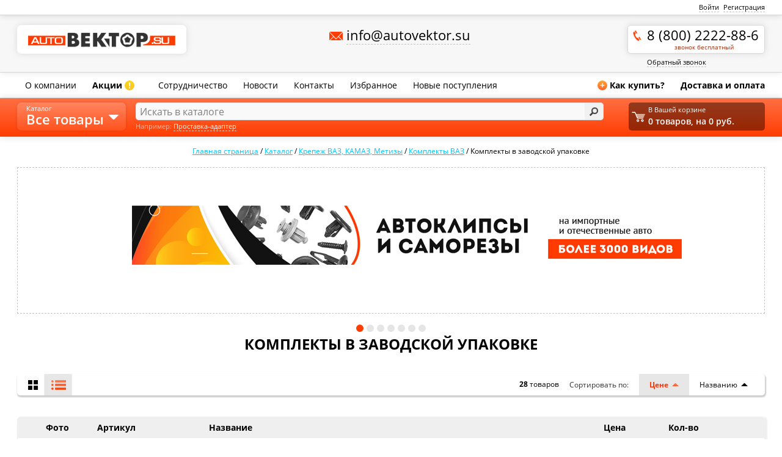

--- FILE ---
content_type: text/html; charset=UTF-8
request_url: https://autovektor.su/catalog/komplekty_v_zavodskoy_upakovke/
body_size: 27484
content:
<!DOCTYPE html PUBLIC "-//W3C//DTD XHTML 1.1//EN" "http://www.w3.org/TR/xhtml11/DTD/xhtml11.dtd"><html>
    <head>
        <meta http-equiv="Content-Type" content="text/html; charset=UTF-8">
                <meta name="viewport" content="width=device-width, initial-scale=1" />
        <link rel="shortcut icon" type="image/x-icon" href="/favicon.ico" />
        <script type="text/javascript" src="/local/templates/autovektor_2016/js/jquery.js"></script>
        <meta http-equiv="Content-Type" content="text/html; charset=UTF-8" />
<meta name="robots" content="index, follow" />
<meta name="keywords" content="Комплекты, в, заводской, упаковке,продажа, цена, стоимость, каталог крепежа, вектор, гайка, болт, диск, крепление, проставки, шайба" />
<meta name="description" content="Комплекты в заводской упаковке - в магазине колесного крпежа Вектор. Стоимость и фото деталей. Купить Комплекты в заводской упаковке доставка, продажа оптом и в розницу." />
<link href="https://fonts.googleapis.com/css?family=Open+Sans:400,600,700,300,400italic&subset=latin,cyrillic" type="text/css"  rel="stylesheet" />
<link href="/bitrix/js/ui/design-tokens/dist/ui.design-tokens.css?172400203326358" type="text/css"  rel="stylesheet" />
<link href="/bitrix/js/ui/fonts/opensans/ui.font.opensans.css?16928729552555" type="text/css"  rel="stylesheet" />
<link href="/bitrix/js/main/popup/dist/main.popup.bundle.css?169287295429861" type="text/css"  rel="stylesheet" />
<link href="/local/templates/autovektor_2016/components/autovektor/catalog.section/.default/style.css?1692872985131" type="text/css"  rel="stylesheet" />
<link href="/local/templates/autovektor_2016/fancybox/jquery.fancybox.css?16928729864064" type="text/css"  data-template-style="true"  rel="stylesheet" />
<link href="/local/templates/autovektor_2016/css/bootstrap-responsive.min.css?169287298616520" type="text/css"  data-template-style="true"  rel="stylesheet" />
<link href="/local/templates/autovektor_2016/css/style.ui.css?16928729864155" type="text/css"  data-template-style="true"  rel="stylesheet" />
<link href="/local/templates/autovektor_2016/css/jquery-ui.min.css?169287298615963" type="text/css"  data-template-style="true"  rel="stylesheet" />
<link href="/local/templates/autovektor_2016/css/marketplaces_style.css?17425465912845" type="text/css"  data-template-style="true"  rel="stylesheet" />
<link href="/local/templates/autovektor_2016/js/tooltip/style.css?16928729861530" type="text/css"  data-template-style="true"  rel="stylesheet" />
<link href="/local/templates/autovektor_2016/components/bitrix/system.auth.form/header/style.css?1692872986442" type="text/css"  data-template-style="true"  rel="stylesheet" />
<link href="/local/templates/autovektor_2016/components/bitrix/sale.basket.basket.small/.default/style.css?1692872986329" type="text/css"  data-template-style="true"  rel="stylesheet" />
<link href="/local/templates/autovektor_2016/template_styles.css?175431217492666" type="text/css"  data-template-style="true"  rel="stylesheet" />
<script>if(!window.BX)window.BX={};if(!window.BX.message)window.BX.message=function(mess){if(typeof mess==='object'){for(let i in mess) {BX.message[i]=mess[i];} return true;}};</script>
<script>(window.BX||top.BX).message({"JS_CORE_LOADING":"Загрузка...","JS_CORE_NO_DATA":"- Нет данных -","JS_CORE_WINDOW_CLOSE":"Закрыть","JS_CORE_WINDOW_EXPAND":"Развернуть","JS_CORE_WINDOW_NARROW":"Свернуть в окно","JS_CORE_WINDOW_SAVE":"Сохранить","JS_CORE_WINDOW_CANCEL":"Отменить","JS_CORE_WINDOW_CONTINUE":"Продолжить","JS_CORE_H":"ч","JS_CORE_M":"м","JS_CORE_S":"с","JSADM_AI_HIDE_EXTRA":"Скрыть лишние","JSADM_AI_ALL_NOTIF":"Показать все","JSADM_AUTH_REQ":"Требуется авторизация!","JS_CORE_WINDOW_AUTH":"Войти","JS_CORE_IMAGE_FULL":"Полный размер"});</script>

<script src="/bitrix/js/main/core/core.js?1724002178498410"></script>

<script>BX.Runtime.registerExtension({"name":"main.core","namespace":"BX","loaded":true});</script>
<script>BX.setJSList(["\/bitrix\/js\/main\/core\/core_ajax.js","\/bitrix\/js\/main\/core\/core_promise.js","\/bitrix\/js\/main\/polyfill\/promise\/js\/promise.js","\/bitrix\/js\/main\/loadext\/loadext.js","\/bitrix\/js\/main\/loadext\/extension.js","\/bitrix\/js\/main\/polyfill\/promise\/js\/promise.js","\/bitrix\/js\/main\/polyfill\/find\/js\/find.js","\/bitrix\/js\/main\/polyfill\/includes\/js\/includes.js","\/bitrix\/js\/main\/polyfill\/matches\/js\/matches.js","\/bitrix\/js\/ui\/polyfill\/closest\/js\/closest.js","\/bitrix\/js\/main\/polyfill\/fill\/main.polyfill.fill.js","\/bitrix\/js\/main\/polyfill\/find\/js\/find.js","\/bitrix\/js\/main\/polyfill\/matches\/js\/matches.js","\/bitrix\/js\/main\/polyfill\/core\/dist\/polyfill.bundle.js","\/bitrix\/js\/main\/core\/core.js","\/bitrix\/js\/main\/polyfill\/intersectionobserver\/js\/intersectionobserver.js","\/bitrix\/js\/main\/lazyload\/dist\/lazyload.bundle.js","\/bitrix\/js\/main\/polyfill\/core\/dist\/polyfill.bundle.js","\/bitrix\/js\/main\/parambag\/dist\/parambag.bundle.js"]);
</script>
<script>BX.Runtime.registerExtension({"name":"ui.design-tokens","namespace":"window","loaded":true});</script>
<script>BX.Runtime.registerExtension({"name":"ui.fonts.opensans","namespace":"window","loaded":true});</script>
<script>BX.Runtime.registerExtension({"name":"main.popup","namespace":"BX.Main","loaded":true});</script>
<script>BX.Runtime.registerExtension({"name":"popup","namespace":"window","loaded":true});</script>
<script>(window.BX||top.BX).message({"LANGUAGE_ID":"ru","FORMAT_DATE":"DD.MM.YYYY","FORMAT_DATETIME":"DD.MM.YYYY HH:MI:SS","COOKIE_PREFIX":"BITRIX_SM","SERVER_TZ_OFFSET":"10800","UTF_MODE":"Y","SITE_ID":"s1","SITE_DIR":"\/","USER_ID":"","SERVER_TIME":1768677648,"USER_TZ_OFFSET":0,"USER_TZ_AUTO":"Y","bitrix_sessid":"b0896021c854296fe8175debb656e5f9"});</script>


<script src="/bitrix/js/main/popup/dist/main.popup.bundle.js?1724002074117034"></script>
<script>
					(function () {
						"use strict";

						var counter = function ()
						{
							var cookie = (function (name) {
								var parts = ("; " + document.cookie).split("; " + name + "=");
								if (parts.length == 2) {
									try {return JSON.parse(decodeURIComponent(parts.pop().split(";").shift()));}
									catch (e) {}
								}
							})("BITRIX_CONVERSION_CONTEXT_s1");

							if (cookie && cookie.EXPIRE >= BX.message("SERVER_TIME"))
								return;

							var request = new XMLHttpRequest();
							request.open("POST", "/bitrix/tools/conversion/ajax_counter.php", true);
							request.setRequestHeader("Content-type", "application/x-www-form-urlencoded");
							request.send(
								"SITE_ID="+encodeURIComponent("s1")+
								"&sessid="+encodeURIComponent(BX.bitrix_sessid())+
								"&HTTP_REFERER="+encodeURIComponent(document.referrer)
							);
						};

						if (window.frameRequestStart === true)
							BX.addCustomEvent("onFrameDataReceived", counter);
						else
							BX.ready(counter);
					})();
				</script>



<script src="/local/templates/autovektor_2016/js/jquery.main.js?169287298611442"></script>
<script src="/local/templates/autovektor_2016/js/main.js?172481009921072"></script>
<script src="/local/templates/autovektor_2016/js/jquery.maskedinput.min.js?16928729864274"></script>
<script src="/local/templates/autovektor_2016/fancybox/jquery.fancybox.pack.js?169287298622595"></script>
<script src="/local/templates/autovektor_2016/js/tooltip/jquery.hoverIntent.minified.js?16928729861614"></script>
<script src="/local/templates/autovektor_2016/js/tooltip/jquery.dctooltip.1.0.js?16928729862894"></script>
<script src="/local/templates/autovektor_2016/js/jquery-ui.min.js?169287298647419"></script>
<script src="/local/templates/autovektor_2016/js/jquery.form.js?169287298643926"></script>
<script src="/local/templates/autovektor_2016/js/jquery.numberMask.js?16928729864582"></script>
<script>var _ba = _ba || []; _ba.push(["aid", "3515f658e19e3c1961749bd8de7fcbf2"]); _ba.push(["host", "autovektor.su"]); (function() {var ba = document.createElement("script"); ba.type = "text/javascript"; ba.async = true;ba.src = (document.location.protocol == "https:" ? "https://" : "http://") + "bitrix.info/ba.js";var s = document.getElementsByTagName("script")[0];s.parentNode.insertBefore(ba, s);})();</script>
<script>new Image().src='https://avtovektor.su/bitrix/spread.php?s=QklUUklYX1NNX1ZJRVdUWVBFAXRhYmxlATE3NzM4NjE2NDgBLwEBAQI%3D&k=193506339afb8c90d06a7b2fac6f0045';
</script>


        <link rel="stylesheet" type="text/css" 
             media="screen and (max-width: 1000px)"  href="/local/templates/autovektor_2016/css/768.css" />
	<link rel="stylesheet" type="text/css"  media="screen and (max-width: 768px)"  href="/local/templates/autovektor_2016/css/320.css" />
        <title>Комплекты в заводской упаковке Вектор. Цена, фото деталей. Купить Комплекты в заводской упаковке, доставка, продажа оптом и в розницу.</title>			
    </head>
    <body> 
		<div class="wrapper" id="top">
		
	<header class="header">
		<div class="line1">
			<div class="container">
				<div class="main-indent">	
					<div class="ny"></div>
				<!-- end .l-->					
					
    <div class="r">
        <a class="opt-link" href="/auth/">Войти</a> <a class="opt-link" href="/registration.php">Регистрация</a>
    </div>
					<!-- end .r--> 
				</div>
				<!-- end .main-indent--> 
			</div>
			<!-- end .container--> 
		</div>
		<!-- end .line1-->
		<div class="line2">
			<div class="container">
				<div class="main-indent"> <a class="logo" href="/"><img src="/local/templates/autovektor_2016/images/logo.png" width="241" height="25" alt="autoВектор.su"></a> 
					<!-- end .logo-->
					<div class="c">
						<div class="mail big"><a href="mailto:info@autovektor.su"><span class="opt-link">info@autovektor.su</span></a></div>
						<!-- end .mail-->
						
						<!-- .region -> 
						<div class="region">Регион:
							<div class="hold">
								<div class="toggle"><span class="opt-link">Ростов-на-Дону</span></div>
							</div>
						</div>
						<!-- end .region --> 
					</div>
					<!-- end .c-->
                                        
					<div class="r">
                                            <div>
						<a href="whatsapp://send?phone=+79045090111" class="whatsapp-logo"></a>
                                                <a href="viber://add?number=+79045090111" class="viber-logo"></a>
                                                <a href="tel:+78002222886" class="phone big">8 (800) 2222-88-6<span>звонок бесплатный</span></a>
                                                
                                            </div>
						<!-- end .phone-->						
						<a class="opt-link callback-link" href="/callback.php">Обратный звонок</a> </div>
                                                
					<!-- end .r--> 
				</div>
				<!-- end .main-indent--> 
			</div>
			<!-- end .container--> 
		</div>
		<!-- end .line2-->
		<div class="line3">
			<div class="container">
				<div class="main-indent">
					<nav class="menu l"> 
						<a href="/about/">О компании</a> 
						<a class="b" href="/special/">Акции<span class="exclam">!</span></a> 						
						</nav>
					<!-- end .menu-->
					<nav class="menu l more"><span class="toggle">Еще</span>						
						<div class="in">
							<a href="/opt/">Сотрудничество</a>
							<!--<a href="/certificates/">Сертификаты</a> -->
							<a href="/news/">Новости</a> 
							<a href="/contacts/">Контакты</a>
							<a href="/favorite/">Избранное</a>
							<a href="/new/">Новые поступления</a>
							<span class="addmenu">
								<a class="b" href="/howto.php"><span class="plus">+</span>Как купить?</a> <a class="b" href="/delivery.php">Доставка оплата</a>
							</span>
							</div>
						<!-- end .in--> 
					</nav>
					<!-- end .menu-->
					<nav class="menu r"> <a class="b" href="/howto.php"><span class="plus">+</span>Как купить?</a> <a class="b" href="/delivery.php">Доставка и оплата</a> </nav>
					<!-- end .menu--> 
				</div>
				<!-- end .main-indent--> 
			</div>
			<!-- end .container--> 
		</div>
		<!-- end .line3-->
		
		<!-- end .line4-->
		
		<!-- end .cat-menu-sub--> 
	</header>
	<!-- end .header-->
		<div class="content ">
		
		<div class="container ">
			<div class="main-indent">
				<nav class="path" itemscope itemtype="http://schema.org/BreadcrumbList"><span itemprop="itemListElement" itemscope itemtype="http://schema.org/ListItem">
		<a href="/" title="Главная страница" itemprop="item">
		<span itemprop="name">Главная страница</span></a>
<meta itemprop="position" content="0" /></a></span> / <span itemprop="itemListElement" itemscope itemtype="http://schema.org/ListItem">
		<a href="/catalog/" title="Каталог" itemprop="item">
		<span itemprop="name">Каталог</span></a>
<meta itemprop="position" content="1" /></a></span> / <span itemprop="itemListElement" itemscope itemtype="http://schema.org/ListItem">
		<a href="/catalog/10_krepezh_vaz_kamaz_gaz_metizy/" title="Крепеж ВАЗ, КАМАЗ,  Метизы" itemprop="item">
		<span itemprop="name">Крепеж ВАЗ, КАМАЗ,  Метизы</span></a>
<meta itemprop="position" content="2" /></a></span> / <span itemprop="itemListElement" itemscope itemtype="http://schema.org/ListItem">
		<a href="/catalog/10_komplekty_vaz/" title="Комплекты ВАЗ" itemprop="item">
		<span itemprop="name">Комплекты ВАЗ</span></a>
<meta itemprop="position" content="3" /></a></span> / <span itemprop="itemListElement" itemscope itemtype="http://schema.org/ListItem">
		<span itemprop="item" ><span itemprop="name">Комплекты в заводской упаковке</span></span>
		<meta itemprop="position" content="4" /></span></nav>				<div class="bslider">
	<div class="cat-slider">
		<div class="hold">
			<div class="catalog">
								<figure>
					<div class="in" style="text-align:center;">
                                            <a  href="/catalog/avtoklipsy"><img src="/upload/slides/avtoklipsy-1.jpg" alt="Автоклипсы" title="Автоклипсы" ></a> 
					</div>

				</figure>
				<figure>
					<div class="in" style="text-align:center;">
						<a  href="/prostavki/Квадроциклы"><img src="/upload/slides/7.jpg" alt="Проставки на квадроциклы" title="Проставки на квадроциклы" ></a> 
					</div>

				</figure>
				<figure>
					<div class="in" style="text-align:center;">
						<a  href="/zakazat_prostavki.php"><img src="/upload/slides/b2.jpg" alt="Заказать проставки по индивидуальным параметрам" title="Заказать проставки по индивидуальным параметрам" ></a> 
					</div>

				</figure>
				

				<figure>
					<div class="in" style="text-align:center;">
						<a  href="/prostavki/"><img src="/upload/slides/b3.jpg" alt="Проставки для увеличения колесного вылета" title="Проставки для увеличения колесного вылета"></a> 
					</div>

				</figure>

				<figure>
					<div class="in" style="text-align:center;">
						<a  href="/catalog/prostavki-klirensa/"><img src="/upload/slides/b4.jpg" alt="Проставки для увеличения клиренса"></a> 
					</div>

				</figure>

				<figure>
					<div class="in" style="text-align:center;">
						<a href="/catalog/autobuffer/"><img src="/upload/slides/b5.jpg" alt="Автобаферы" title="Автобаферы"></a> 
					</div>

				</figure>

				<figure>
					<div class="in" style="text-align:center;">
						<a  href="/opt/"><img src="/upload/slides/b6.jpg" alt="Предложения для оптовиков"></a> 
					</div>

				</figure>
                            




			</div>
			<!-- end .catalog--> 
		</div>
		<!-- end .hold-->
		<div class="dots"><span></span> <span></span> <span></span> <span></span> <span></span> <span></span> <span></span></div>
		<!-- end .dots--> 
	</div>
	<!-- end .cat-slider--> 
</div>
<!-- end .third--><div class="catalog-section">
	
	<section class="brands"> 
		
</div>

        <form action="" id="filter-form" method="post">
		<input type="hidden" name="sortfield" value="" id="sortfield" />
		<input type="hidden" name="sord" id="sord" value="" />
		<input type="hidden" name="del_ids" id="del_ids" value="" />
	</form>
    <div class="side-r">
		<h1>Комплекты в заводской упаковке</h1>
		
	<div class="view">
		<div class="view-toggle"> 
			<a class="bg-list  " ></a> 
			<a class="bg-table  active"></a> 
		</div>
		<!-- end .view-toggle-->
		<div class="sort">
			<span>Сортировать по:</span> 
			<a class="up active"  onclick="setSort('catalog_PRICE_10','desc');">Цене</a> 
			<a class=" up" onclick="setSort('NAME','desc');" >Названию</a> </div>
		<!-- end .sort-->
		<div class="num"><strong>28</strong> товаров</div>
		<!-- end .num--> 
	</div>
				<div class="catalog view-table">
							<div class="top">
								<div class="fl w1 center">Фото</div>
								<!-- end .fl-->
								<div class="fl w2">Артикул</div>
								<!-- end .fl-->
								<div class="fr w3 center"></div>
								<!-- end .fl-->
								<div class="fr w4 center">Кол-во</div>
								<!-- end .fl-->
								<div class="fr w5 center">Цена</div>
								<!-- end .fl-->
								<div class="nofloat">Название</div>
								<!-- end .fl--> 
							</div>			
			<input type="hidden" name="set_filter" value="Y" />	
			
						
			<figure>
				
				<div class="in">


											<a href="/catalog/komplekty_v_zavodskoy_upakovke/38975-" class="photo fl w1" id="imd_38975">
							
							<img border="0" src="/local/templates/autovektor_2016/images/nophoto.jpg" width="100"  alt="Кт28 Крепление ступицы 2101-2107 (гайки)" title="Кт28 Крепление ступицы 2101-2107 (гайки)" /></a>
					<div class="fl art w2">
					<a  href="/catalog/komplekty_v_zavodskoy_upakovke/38975-">Кт28</a>
				</div>	
					
																								
																																			
																				<form action="/catalog/komplekty_v_zavodskoy_upakovke/" method="post" class="add2basket_form" enctype="multipart/form-data">
								<div class="fr w3 center buy2">
								<input type="submit" class="add btn" name="actionADD2BASKET" value="" title="Купить">
								</div>
																<div class="fr w4 center amount">
									<div class="quantity_selector">
								<span onclick="downCount('sub_quantity_38975')">&minus;</span>
									<input type="text" id="sub_quantity_38975" class="quantity" name="quantity" value="1" size="5">
									<span onclick="upCount('sub_quantity_38975')">&plus;</span>
							</div>
									</div>
																	
								<input type="hidden" name="action" value="BUY">
								<input type="hidden" name="id" value="38975">

							</form>
								<div class="fr w5 center price2">
									130.00 руб.				</div>
													
					
												
				<div class="min nofloat">
					<div class="name"><a class="product-name" href="/catalog/komplekty_v_zavodskoy_upakovke/38975-">Кт28 Крепление ступицы 2101-2107 &#40;гайки&#41;</a></div>
					<div class="det">
												
					</div>
				</div>
					<a href="/catalog/komplekty_v_zavodskoy_upakovke/38975-" class="price"> <strong>130.00 руб.</strong></a>
					<div class="brick_form">
					<form action="/catalog/komplekty_v_zavodskoy_upakovke/" method="post" class="add2basket_form" enctype="multipart/form-data">	
						
						<input type="hidden" name="action" value="BUY">
						<input type="hidden" name="id" value="38975">
						<div class="quantity_selector">
								<span onclick="downCount('quantity_38975')">&minus;</span>
							<input type="text" id="quantity_38975" class="quantity" name="quantity" value="1" size="1">	
							<span onclick="upCount('quantity_38975')">&plus;</span>
							</div>
						<input type="submit" class="btn add" name="actionADD2BASKET" title="Купить" value="">							
						</form>
						<div class="clearfix"></div>
					</div>
										
									

				
			</figure>


							
			<figure>
				
				<div class="in">


											<a href="/catalog/komplekty_v_zavodskoy_upakovke/38971-" class="photo fl w1" id="imd_38971">
							
							<img border="0" src="/local/templates/autovektor_2016/images/nophoto.jpg" width="100"  alt="Кт23 Крепление корзины сцепления ВАЗ 2101-07" title="Кт23 Крепление корзины сцепления ВАЗ 2101-07" /></a>
					<div class="fl art w2">
					<a  href="/catalog/komplekty_v_zavodskoy_upakovke/38971-">Кт23</a>
				</div>	
					
																								
																																			
																				<form action="/catalog/komplekty_v_zavodskoy_upakovke/" method="post" class="add2basket_form" enctype="multipart/form-data">
								<div class="fr w3 center buy2">
								<input type="submit" class="add btn" name="actionADD2BASKET" value="" title="Купить">
								</div>
																<div class="fr w4 center amount">
									<div class="quantity_selector">
								<span onclick="downCount('sub_quantity_38971')">&minus;</span>
									<input type="text" id="sub_quantity_38971" class="quantity" name="quantity" value="1" size="5">
									<span onclick="upCount('sub_quantity_38971')">&plus;</span>
							</div>
									</div>
																	
								<input type="hidden" name="action" value="BUY">
								<input type="hidden" name="id" value="38971">

							</form>
								<div class="fr w5 center price2">
									195.00 руб.				</div>
													
					
												
				<div class="min nofloat">
					<div class="name"><a class="product-name" href="/catalog/komplekty_v_zavodskoy_upakovke/38971-">Кт23 Крепление корзины сцепления ВАЗ 2101-07</a></div>
					<div class="det">
												
					</div>
				</div>
					<a href="/catalog/komplekty_v_zavodskoy_upakovke/38971-" class="price"> <strong>195.00 руб.</strong></a>
					<div class="brick_form">
					<form action="/catalog/komplekty_v_zavodskoy_upakovke/" method="post" class="add2basket_form" enctype="multipart/form-data">	
						
						<input type="hidden" name="action" value="BUY">
						<input type="hidden" name="id" value="38971">
						<div class="quantity_selector">
								<span onclick="downCount('quantity_38971')">&minus;</span>
							<input type="text" id="quantity_38971" class="quantity" name="quantity" value="1" size="1">	
							<span onclick="upCount('quantity_38971')">&plus;</span>
							</div>
						<input type="submit" class="btn add" name="actionADD2BASKET" title="Купить" value="">							
						</form>
						<div class="clearfix"></div>
					</div>
										
									

				
			</figure>


							
			<figure>
				
				<div class="in">


											<a href="/catalog/komplekty_v_zavodskoy_upakovke/38955-" class="photo fl w1" id="imd_38955">
							
							<img border="0" src="/local/templates/autovektor_2016/images/nophoto.jpg" width="100"  alt="Кт07 Крепление опор шаровых ВАЗ 2108" title="Кт07 Крепление опор шаровых ВАЗ 2108" /></a>
					<div class="fl art w2">
					<a  href="/catalog/komplekty_v_zavodskoy_upakovke/38955-">Кт07</a>
				</div>	
					
																								
																																			
																				<form action="/catalog/komplekty_v_zavodskoy_upakovke/" method="post" class="add2basket_form" enctype="multipart/form-data">
								<div class="fr w3 center buy2">
								<input type="submit" class="add btn" name="actionADD2BASKET" value="" title="Купить">
								</div>
																<div class="fr w4 center amount">
									<div class="quantity_selector">
								<span onclick="downCount('sub_quantity_38955')">&minus;</span>
									<input type="text" id="sub_quantity_38955" class="quantity" name="quantity" value="1" size="5">
									<span onclick="upCount('sub_quantity_38955')">&plus;</span>
							</div>
									</div>
																	
								<input type="hidden" name="action" value="BUY">
								<input type="hidden" name="id" value="38955">

							</form>
								<div class="fr w5 center price2">
									195.00 руб.				</div>
													
					
												
				<div class="min nofloat">
					<div class="name"><a class="product-name" href="/catalog/komplekty_v_zavodskoy_upakovke/38955-">Кт07 Крепление опор шаровых ВАЗ 2108</a></div>
					<div class="det">
												
					</div>
				</div>
					<a href="/catalog/komplekty_v_zavodskoy_upakovke/38955-" class="price"> <strong>195.00 руб.</strong></a>
					<div class="brick_form">
					<form action="/catalog/komplekty_v_zavodskoy_upakovke/" method="post" class="add2basket_form" enctype="multipart/form-data">	
						
						<input type="hidden" name="action" value="BUY">
						<input type="hidden" name="id" value="38955">
						<div class="quantity_selector">
								<span onclick="downCount('quantity_38955')">&minus;</span>
							<input type="text" id="quantity_38955" class="quantity" name="quantity" value="1" size="1">	
							<span onclick="upCount('quantity_38955')">&plus;</span>
							</div>
						<input type="submit" class="btn add" name="actionADD2BASKET" title="Купить" value="">							
						</form>
						<div class="clearfix"></div>
					</div>
										
									

				
			</figure>


							
			<figure>
				
				<div class="in">


											<a href="/catalog/komplekty_v_zavodskoy_upakovke/38968-" class="photo fl w1" id="imd_38968">
							
							<img border="0" src="/local/templates/autovektor_2016/images/nophoto.jpg" width="100"  alt="Кт20 Крепление рулевых наконечников ВАЗ 2101-07" title="Кт20 Крепление рулевых наконечников ВАЗ 2101-07" /></a>
					<div class="fl art w2">
					<a  href="/catalog/komplekty_v_zavodskoy_upakovke/38968-">Кт20</a>
				</div>	
					
																								
																																			
																				<form action="/catalog/komplekty_v_zavodskoy_upakovke/" method="post" class="add2basket_form" enctype="multipart/form-data">
								<div class="fr w3 center buy2">
								<input type="submit" class="add btn" name="actionADD2BASKET" value="" title="Купить">
								</div>
																<div class="fr w4 center amount">
									<div class="quantity_selector">
								<span onclick="downCount('sub_quantity_38968')">&minus;</span>
									<input type="text" id="sub_quantity_38968" class="quantity" name="quantity" value="1" size="5">
									<span onclick="upCount('sub_quantity_38968')">&plus;</span>
							</div>
									</div>
																	
								<input type="hidden" name="action" value="BUY">
								<input type="hidden" name="id" value="38968">

							</form>
								<div class="fr w5 center price2">
									200.00 руб.				</div>
													
					
												
				<div class="min nofloat">
					<div class="name"><a class="product-name" href="/catalog/komplekty_v_zavodskoy_upakovke/38968-">Кт20 Крепление рулевых наконечников ВАЗ 2101-07</a></div>
					<div class="det">
												
					</div>
				</div>
					<a href="/catalog/komplekty_v_zavodskoy_upakovke/38968-" class="price"> <strong>200.00 руб.</strong></a>
					<div class="brick_form">
					<form action="/catalog/komplekty_v_zavodskoy_upakovke/" method="post" class="add2basket_form" enctype="multipart/form-data">	
						
						<input type="hidden" name="action" value="BUY">
						<input type="hidden" name="id" value="38968">
						<div class="quantity_selector">
								<span onclick="downCount('quantity_38968')">&minus;</span>
							<input type="text" id="quantity_38968" class="quantity" name="quantity" value="1" size="1">	
							<span onclick="upCount('quantity_38968')">&plus;</span>
							</div>
						<input type="submit" class="btn add" name="actionADD2BASKET" title="Купить" value="">							
						</form>
						<div class="clearfix"></div>
					</div>
										
									

				
			</figure>


							
			<figure>
				
				<div class="in">


											<a href="/catalog/komplekty_v_zavodskoy_upakovke/38964-" class="photo fl w1" id="imd_38964">
							
							<img border="0" src="/local/templates/autovektor_2016/images/nophoto.jpg" width="100"  alt="Кт16 Крепление колеса ВАЗ 2108" title="Кт16 Крепление колеса ВАЗ 2108" /></a>
					<div class="fl art w2">
					<a  href="/catalog/komplekty_v_zavodskoy_upakovke/38964-">Кт16</a>
				</div>	
					
																								
																																			
																				<form action="/catalog/komplekty_v_zavodskoy_upakovke/" method="post" class="add2basket_form" enctype="multipart/form-data">
								<div class="fr w3 center buy2">
								<input type="submit" class="add btn" name="actionADD2BASKET" value="" title="Купить">
								</div>
																<div class="fr w4 center amount">
									<div class="quantity_selector">
								<span onclick="downCount('sub_quantity_38964')">&minus;</span>
									<input type="text" id="sub_quantity_38964" class="quantity" name="quantity" value="1" size="5">
									<span onclick="upCount('sub_quantity_38964')">&plus;</span>
							</div>
									</div>
																	
								<input type="hidden" name="action" value="BUY">
								<input type="hidden" name="id" value="38964">

							</form>
								<div class="fr w5 center price2">
									220.00 руб.				</div>
													
					
												
				<div class="min nofloat">
					<div class="name"><a class="product-name" href="/catalog/komplekty_v_zavodskoy_upakovke/38964-">Кт16 Крепление колеса ВАЗ 2108</a></div>
					<div class="det">
												
					</div>
				</div>
					<a href="/catalog/komplekty_v_zavodskoy_upakovke/38964-" class="price"> <strong>220.00 руб.</strong></a>
					<div class="brick_form">
					<form action="/catalog/komplekty_v_zavodskoy_upakovke/" method="post" class="add2basket_form" enctype="multipart/form-data">	
						
						<input type="hidden" name="action" value="BUY">
						<input type="hidden" name="id" value="38964">
						<div class="quantity_selector">
								<span onclick="downCount('quantity_38964')">&minus;</span>
							<input type="text" id="quantity_38964" class="quantity" name="quantity" value="1" size="1">	
							<span onclick="upCount('quantity_38964')">&plus;</span>
							</div>
						<input type="submit" class="btn add" name="actionADD2BASKET" title="Купить" value="">							
						</form>
						<div class="clearfix"></div>
					</div>
										
									

				
			</figure>


							
			<figure>
				
				<div class="in">


											<a href="/catalog/komplekty_v_zavodskoy_upakovke/38961-" class="photo fl w1" id="imd_38961">
							
							<img border="0" src="/local/templates/autovektor_2016/images/nophoto.jpg" width="100"  alt="Кт13 Крепление приемной трубы ВАЗ 2108" title="Кт13 Крепление приемной трубы ВАЗ 2108" /></a>
					<div class="fl art w2">
					<a  href="/catalog/komplekty_v_zavodskoy_upakovke/38961-">Кт13</a>
				</div>	
					
																								
																																			
																				<form action="/catalog/komplekty_v_zavodskoy_upakovke/" method="post" class="add2basket_form" enctype="multipart/form-data">
								<div class="fr w3 center buy2">
								<input type="submit" class="add btn" name="actionADD2BASKET" value="" title="Купить">
								</div>
																<div class="fr w4 center amount">
									<div class="quantity_selector">
								<span onclick="downCount('sub_quantity_38961')">&minus;</span>
									<input type="text" id="sub_quantity_38961" class="quantity" name="quantity" value="1" size="5">
									<span onclick="upCount('sub_quantity_38961')">&plus;</span>
							</div>
									</div>
																	
								<input type="hidden" name="action" value="BUY">
								<input type="hidden" name="id" value="38961">

							</form>
								<div class="fr w5 center price2">
									225.00 руб.				</div>
													
					
												
				<div class="min nofloat">
					<div class="name"><a class="product-name" href="/catalog/komplekty_v_zavodskoy_upakovke/38961-">Кт13 Крепление приемной трубы ВАЗ 2108</a></div>
					<div class="det">
												
					</div>
				</div>
					<a href="/catalog/komplekty_v_zavodskoy_upakovke/38961-" class="price"> <strong>225.00 руб.</strong></a>
					<div class="brick_form">
					<form action="/catalog/komplekty_v_zavodskoy_upakovke/" method="post" class="add2basket_form" enctype="multipart/form-data">	
						
						<input type="hidden" name="action" value="BUY">
						<input type="hidden" name="id" value="38961">
						<div class="quantity_selector">
								<span onclick="downCount('quantity_38961')">&minus;</span>
							<input type="text" id="quantity_38961" class="quantity" name="quantity" value="1" size="1">	
							<span onclick="upCount('quantity_38961')">&plus;</span>
							</div>
						<input type="submit" class="btn add" name="actionADD2BASKET" title="Купить" value="">							
						</form>
						<div class="clearfix"></div>
					</div>
										
									

				
			</figure>


							
			<figure>
				
				<div class="in">


											<a href="/catalog/komplekty_v_zavodskoy_upakovke/38963-" class="photo fl w1" id="imd_38963">
							
							<img border="0" src="/local/templates/autovektor_2016/images/nophoto.jpg" width="100"  alt="Кт15 Крепление колеса ВАЗ 2101-07" title="Кт15 Крепление колеса ВАЗ 2101-07" /></a>
					<div class="fl art w2">
					<a  href="/catalog/komplekty_v_zavodskoy_upakovke/38963-">Кт15</a>
				</div>	
					
																								
																																			
																				<form action="/catalog/komplekty_v_zavodskoy_upakovke/" method="post" class="add2basket_form" enctype="multipart/form-data">
								<div class="fr w3 center buy2">
								<input type="submit" class="add btn" name="actionADD2BASKET" value="" title="Купить">
								</div>
																<div class="fr w4 center amount">
									<div class="quantity_selector">
								<span onclick="downCount('sub_quantity_38963')">&minus;</span>
									<input type="text" id="sub_quantity_38963" class="quantity" name="quantity" value="1" size="5">
									<span onclick="upCount('sub_quantity_38963')">&plus;</span>
							</div>
									</div>
																	
								<input type="hidden" name="action" value="BUY">
								<input type="hidden" name="id" value="38963">

							</form>
								<div class="fr w5 center price2">
									230.00 руб.				</div>
													
					
												
				<div class="min nofloat">
					<div class="name"><a class="product-name" href="/catalog/komplekty_v_zavodskoy_upakovke/38963-">Кт15 Крепление колеса ВАЗ 2101-07</a></div>
					<div class="det">
												
					</div>
				</div>
					<a href="/catalog/komplekty_v_zavodskoy_upakovke/38963-" class="price"> <strong>230.00 руб.</strong></a>
					<div class="brick_form">
					<form action="/catalog/komplekty_v_zavodskoy_upakovke/" method="post" class="add2basket_form" enctype="multipart/form-data">	
						
						<input type="hidden" name="action" value="BUY">
						<input type="hidden" name="id" value="38963">
						<div class="quantity_selector">
								<span onclick="downCount('quantity_38963')">&minus;</span>
							<input type="text" id="quantity_38963" class="quantity" name="quantity" value="1" size="1">	
							<span onclick="upCount('quantity_38963')">&plus;</span>
							</div>
						<input type="submit" class="btn add" name="actionADD2BASKET" title="Купить" value="">							
						</form>
						<div class="clearfix"></div>
					</div>
										
									

				
			</figure>


							
			<figure>
				
				<div class="in">


											<a href="/catalog/komplekty_v_zavodskoy_upakovke/38969-" class="photo fl w1" id="imd_38969">
							
							<img border="0" src="/local/templates/autovektor_2016/images/nophoto.jpg" width="100"  alt="Кт21 Пружин тормозных колодок ВАЗ 2101-07" title="Кт21 Пружин тормозных колодок ВАЗ 2101-07" /></a>
					<div class="fl art w2">
					<a  href="/catalog/komplekty_v_zavodskoy_upakovke/38969-">Кт21</a>
				</div>	
					
																								
																																			
																				<form action="/catalog/komplekty_v_zavodskoy_upakovke/" method="post" class="add2basket_form" enctype="multipart/form-data">
								<div class="fr w3 center buy2">
								<input type="submit" class="add btn" name="actionADD2BASKET" value="" title="Купить">
								</div>
																<div class="fr w4 center amount">
									<div class="quantity_selector">
								<span onclick="downCount('sub_quantity_38969')">&minus;</span>
									<input type="text" id="sub_quantity_38969" class="quantity" name="quantity" value="1" size="5">
									<span onclick="upCount('sub_quantity_38969')">&plus;</span>
							</div>
									</div>
																	
								<input type="hidden" name="action" value="BUY">
								<input type="hidden" name="id" value="38969">

							</form>
								<div class="fr w5 center price2">
									255.00 руб.				</div>
													
					
												
				<div class="min nofloat">
					<div class="name"><a class="product-name" href="/catalog/komplekty_v_zavodskoy_upakovke/38969-">Кт21 Пружин тормозных колодок ВАЗ 2101-07</a></div>
					<div class="det">
												
					</div>
				</div>
					<a href="/catalog/komplekty_v_zavodskoy_upakovke/38969-" class="price"> <strong>255.00 руб.</strong></a>
					<div class="brick_form">
					<form action="/catalog/komplekty_v_zavodskoy_upakovke/" method="post" class="add2basket_form" enctype="multipart/form-data">	
						
						<input type="hidden" name="action" value="BUY">
						<input type="hidden" name="id" value="38969">
						<div class="quantity_selector">
								<span onclick="downCount('quantity_38969')">&minus;</span>
							<input type="text" id="quantity_38969" class="quantity" name="quantity" value="1" size="1">	
							<span onclick="upCount('quantity_38969')">&plus;</span>
							</div>
						<input type="submit" class="btn add" name="actionADD2BASKET" title="Купить" value="">							
						</form>
						<div class="clearfix"></div>
					</div>
										
									

				
			</figure>


							
			<figure>
				
				<div class="in">


											<a href="/catalog/komplekty_v_zavodskoy_upakovke/38966-" class="photo fl w1" id="imd_38966">
							
							<img border="0" src="/local/templates/autovektor_2016/images/nophoto.jpg" width="100"  alt="Кт18 Крепление КПП ВАЗ 2101-07" title="Кт18 Крепление КПП ВАЗ 2101-07" /></a>
					<div class="fl art w2">
					<a  href="/catalog/komplekty_v_zavodskoy_upakovke/38966-">Кт18</a>
				</div>	
					
																								
																																			
																				<form action="/catalog/komplekty_v_zavodskoy_upakovke/" method="post" class="add2basket_form" enctype="multipart/form-data">
								<div class="fr w3 center buy2">
								<input type="submit" class="add btn" name="actionADD2BASKET" value="" title="Купить">
								</div>
																<div class="fr w4 center amount">
									<div class="quantity_selector">
								<span onclick="downCount('sub_quantity_38966')">&minus;</span>
									<input type="text" id="sub_quantity_38966" class="quantity" name="quantity" value="1" size="5">
									<span onclick="upCount('sub_quantity_38966')">&plus;</span>
							</div>
									</div>
																	
								<input type="hidden" name="action" value="BUY">
								<input type="hidden" name="id" value="38966">

							</form>
								<div class="fr w5 center price2">
									265.00 руб.				</div>
													
					
												
				<div class="min nofloat">
					<div class="name"><a class="product-name" href="/catalog/komplekty_v_zavodskoy_upakovke/38966-">Кт18 Крепление КПП ВАЗ 2101-07</a></div>
					<div class="det">
												
					</div>
				</div>
					<a href="/catalog/komplekty_v_zavodskoy_upakovke/38966-" class="price"> <strong>265.00 руб.</strong></a>
					<div class="brick_form">
					<form action="/catalog/komplekty_v_zavodskoy_upakovke/" method="post" class="add2basket_form" enctype="multipart/form-data">	
						
						<input type="hidden" name="action" value="BUY">
						<input type="hidden" name="id" value="38966">
						<div class="quantity_selector">
								<span onclick="downCount('quantity_38966')">&minus;</span>
							<input type="text" id="quantity_38966" class="quantity" name="quantity" value="1" size="1">	
							<span onclick="upCount('quantity_38966')">&plus;</span>
							</div>
						<input type="submit" class="btn add" name="actionADD2BASKET" title="Купить" value="">							
						</form>
						<div class="clearfix"></div>
					</div>
										
									

				
			</figure>


							
			<figure>
				
				<div class="in">


											<a href="/catalog/komplekty_v_zavodskoy_upakovke/38962-" class="photo fl w1" id="imd_38962">
							
							<img border="0" src="/local/templates/autovektor_2016/images/nophoto.jpg" width="100"  alt="Кт14 Крепление картера масл. ВАЗ 2101-099" title="Кт14 Крепление картера масл. ВАЗ 2101-099" /></a>
					<div class="fl art w2">
					<a  href="/catalog/komplekty_v_zavodskoy_upakovke/38962-">Кт14</a>
				</div>	
					
																								
																																			
																				<form action="/catalog/komplekty_v_zavodskoy_upakovke/" method="post" class="add2basket_form" enctype="multipart/form-data">
								<div class="fr w3 center buy2">
								<input type="submit" class="add btn" name="actionADD2BASKET" value="" title="Купить">
								</div>
																<div class="fr w4 center amount">
									<div class="quantity_selector">
								<span onclick="downCount('sub_quantity_38962')">&minus;</span>
									<input type="text" id="sub_quantity_38962" class="quantity" name="quantity" value="1" size="5">
									<span onclick="upCount('sub_quantity_38962')">&plus;</span>
							</div>
									</div>
																	
								<input type="hidden" name="action" value="BUY">
								<input type="hidden" name="id" value="38962">

							</form>
								<div class="fr w5 center price2">
									265.00 руб.				</div>
													
					
												
				<div class="min nofloat">
					<div class="name"><a class="product-name" href="/catalog/komplekty_v_zavodskoy_upakovke/38962-">Кт14 Крепление картера масл. ВАЗ 2101-099</a></div>
					<div class="det">
												
					</div>
				</div>
					<a href="/catalog/komplekty_v_zavodskoy_upakovke/38962-" class="price"> <strong>265.00 руб.</strong></a>
					<div class="brick_form">
					<form action="/catalog/komplekty_v_zavodskoy_upakovke/" method="post" class="add2basket_form" enctype="multipart/form-data">	
						
						<input type="hidden" name="action" value="BUY">
						<input type="hidden" name="id" value="38962">
						<div class="quantity_selector">
								<span onclick="downCount('quantity_38962')">&minus;</span>
							<input type="text" id="quantity_38962" class="quantity" name="quantity" value="1" size="1">	
							<span onclick="upCount('quantity_38962')">&plus;</span>
							</div>
						<input type="submit" class="btn add" name="actionADD2BASKET" title="Купить" value="">							
						</form>
						<div class="clearfix"></div>
					</div>
										
									

				
			</figure>


							
			<figure>
				
				<div class="in">


											<a href="/catalog/komplekty_v_zavodskoy_upakovke/38958-" class="photo fl w1" id="imd_38958">
							
							<img border="0" src="/local/templates/autovektor_2016/images/nophoto.jpg" width="100"  alt="Кт10 Крепление полуоси ВАЗ 2101" title="Кт10 Крепление полуоси ВАЗ 2101" /></a>
					<div class="fl art w2">
					<a  href="/catalog/komplekty_v_zavodskoy_upakovke/38958-">Кт10</a>
				</div>	
					
																								
																																			
																				<form action="/catalog/komplekty_v_zavodskoy_upakovke/" method="post" class="add2basket_form" enctype="multipart/form-data">
								<div class="fr w3 center buy2">
								<input type="submit" class="add btn" name="actionADD2BASKET" value="" title="Купить">
								</div>
																<div class="fr w4 center amount">
									<div class="quantity_selector">
								<span onclick="downCount('sub_quantity_38958')">&minus;</span>
									<input type="text" id="sub_quantity_38958" class="quantity" name="quantity" value="1" size="5">
									<span onclick="upCount('sub_quantity_38958')">&plus;</span>
							</div>
									</div>
																	
								<input type="hidden" name="action" value="BUY">
								<input type="hidden" name="id" value="38958">

							</form>
								<div class="fr w5 center price2">
									265.00 руб.				</div>
													
					
												
				<div class="min nofloat">
					<div class="name"><a class="product-name" href="/catalog/komplekty_v_zavodskoy_upakovke/38958-">Кт10 Крепление полуоси ВАЗ 2101</a></div>
					<div class="det">
												
					</div>
				</div>
					<a href="/catalog/komplekty_v_zavodskoy_upakovke/38958-" class="price"> <strong>265.00 руб.</strong></a>
					<div class="brick_form">
					<form action="/catalog/komplekty_v_zavodskoy_upakovke/" method="post" class="add2basket_form" enctype="multipart/form-data">	
						
						<input type="hidden" name="action" value="BUY">
						<input type="hidden" name="id" value="38958">
						<div class="quantity_selector">
								<span onclick="downCount('quantity_38958')">&minus;</span>
							<input type="text" id="quantity_38958" class="quantity" name="quantity" value="1" size="1">	
							<span onclick="upCount('quantity_38958')">&plus;</span>
							</div>
						<input type="submit" class="btn add" name="actionADD2BASKET" title="Купить" value="">							
						</form>
						<div class="clearfix"></div>
					</div>
										
									

				
			</figure>


							
			<figure>
				
				<div class="in">


											<a href="/catalog/komplekty_v_zavodskoy_upakovke/38954-" class="photo fl w1" id="imd_38954">
							
							<img border="0" src="/local/templates/autovektor_2016/images/nophoto.jpg" width="100"  alt="Кт06 Крепление карданного вала ВАЗ 2101" title="Кт06 Крепление карданного вала ВАЗ 2101" /></a>
					<div class="fl art w2">
					<a  href="/catalog/komplekty_v_zavodskoy_upakovke/38954-">Кт06</a>
				</div>	
					
																								
																																			
																				<form action="/catalog/komplekty_v_zavodskoy_upakovke/" method="post" class="add2basket_form" enctype="multipart/form-data">
								<div class="fr w3 center buy2">
								<input type="submit" class="add btn" name="actionADD2BASKET" value="" title="Купить">
								</div>
																<div class="fr w4 center amount">
									<div class="quantity_selector">
								<span onclick="downCount('sub_quantity_38954')">&minus;</span>
									<input type="text" id="sub_quantity_38954" class="quantity" name="quantity" value="1" size="5">
									<span onclick="upCount('sub_quantity_38954')">&plus;</span>
							</div>
									</div>
																	
								<input type="hidden" name="action" value="BUY">
								<input type="hidden" name="id" value="38954">

							</form>
								<div class="fr w5 center price2">
									280.00 руб.				</div>
													
					
												
				<div class="min nofloat">
					<div class="name"><a class="product-name" href="/catalog/komplekty_v_zavodskoy_upakovke/38954-">Кт06 Крепление карданного вала ВАЗ 2101</a></div>
					<div class="det">
												
					</div>
				</div>
					<a href="/catalog/komplekty_v_zavodskoy_upakovke/38954-" class="price"> <strong>280.00 руб.</strong></a>
					<div class="brick_form">
					<form action="/catalog/komplekty_v_zavodskoy_upakovke/" method="post" class="add2basket_form" enctype="multipart/form-data">	
						
						<input type="hidden" name="action" value="BUY">
						<input type="hidden" name="id" value="38954">
						<div class="quantity_selector">
								<span onclick="downCount('quantity_38954')">&minus;</span>
							<input type="text" id="quantity_38954" class="quantity" name="quantity" value="1" size="1">	
							<span onclick="upCount('quantity_38954')">&plus;</span>
							</div>
						<input type="submit" class="btn add" name="actionADD2BASKET" title="Купить" value="">							
						</form>
						<div class="clearfix"></div>
					</div>
										
									

				
			</figure>


							
			<figure>
				
				<div class="in">


											<a href="/catalog/komplekty_v_zavodskoy_upakovke/38960-" class="photo fl w1" id="imd_38960">
							
							<img border="0" src="/local/templates/autovektor_2016/images/nophoto.jpg" width="100"  alt="Кт12 Крепление эласт. муфты кард. вала ВАЗ 2101" title="Кт12 Крепление эласт. муфты кард. вала ВАЗ 2101" /></a>
					<div class="fl art w2">
					<a  href="/catalog/komplekty_v_zavodskoy_upakovke/38960-">Кт12</a>
				</div>	
					
																								
																																			
																				<form action="/catalog/komplekty_v_zavodskoy_upakovke/" method="post" class="add2basket_form" enctype="multipart/form-data">
								<div class="fr w3 center buy2">
								<input type="submit" class="add btn" name="actionADD2BASKET" value="" title="Купить">
								</div>
																<div class="fr w4 center amount">
									<div class="quantity_selector">
								<span onclick="downCount('sub_quantity_38960')">&minus;</span>
									<input type="text" id="sub_quantity_38960" class="quantity" name="quantity" value="1" size="5">
									<span onclick="upCount('sub_quantity_38960')">&plus;</span>
							</div>
									</div>
																	
								<input type="hidden" name="action" value="BUY">
								<input type="hidden" name="id" value="38960">

							</form>
								<div class="fr w5 center price2">
									290.00 руб.				</div>
													
					
												
				<div class="min nofloat">
					<div class="name"><a class="product-name" href="/catalog/komplekty_v_zavodskoy_upakovke/38960-">Кт12 Крепление эласт. муфты кард. вала ВАЗ 2101</a></div>
					<div class="det">
												
					</div>
				</div>
					<a href="/catalog/komplekty_v_zavodskoy_upakovke/38960-" class="price"> <strong>290.00 руб.</strong></a>
					<div class="brick_form">
					<form action="/catalog/komplekty_v_zavodskoy_upakovke/" method="post" class="add2basket_form" enctype="multipart/form-data">	
						
						<input type="hidden" name="action" value="BUY">
						<input type="hidden" name="id" value="38960">
						<div class="quantity_selector">
								<span onclick="downCount('quantity_38960')">&minus;</span>
							<input type="text" id="quantity_38960" class="quantity" name="quantity" value="1" size="1">	
							<span onclick="upCount('quantity_38960')">&plus;</span>
							</div>
						<input type="submit" class="btn add" name="actionADD2BASKET" title="Купить" value="">							
						</form>
						<div class="clearfix"></div>
					</div>
										
									

				
			</figure>


							
			<figure>
				
				<div class="in">


											<a href="/catalog/komplekty_v_zavodskoy_upakovke/38957-" class="photo fl w1" id="imd_38957">
							
							<img border="0" src="/local/templates/autovektor_2016/images/nophoto.jpg" width="100"  alt="Кт09 Крепление ступицы ВАЗ 2101 (поворот.кулака)" title="Кт09 Крепление ступицы ВАЗ 2101 (поворот.кулака)" /></a>
					<div class="fl art w2">
					<a  href="/catalog/komplekty_v_zavodskoy_upakovke/38957-">Кт09</a>
				</div>	
					
																								
																																			
																				<form action="/catalog/komplekty_v_zavodskoy_upakovke/" method="post" class="add2basket_form" enctype="multipart/form-data">
								<div class="fr w3 center buy2">
								<input type="submit" class="add btn" name="actionADD2BASKET" value="" title="Купить">
								</div>
																<div class="fr w4 center amount">
									<div class="quantity_selector">
								<span onclick="downCount('sub_quantity_38957')">&minus;</span>
									<input type="text" id="sub_quantity_38957" class="quantity" name="quantity" value="1" size="5">
									<span onclick="upCount('sub_quantity_38957')">&plus;</span>
							</div>
									</div>
																	
								<input type="hidden" name="action" value="BUY">
								<input type="hidden" name="id" value="38957">

							</form>
								<div class="fr w5 center price2">
									300.00 руб.				</div>
													
					
												
				<div class="min nofloat">
					<div class="name"><a class="product-name" href="/catalog/komplekty_v_zavodskoy_upakovke/38957-">Кт09 Крепление ступицы ВАЗ 2101 &#40;поворот.кулака&#41;</a></div>
					<div class="det">
												
					</div>
				</div>
					<a href="/catalog/komplekty_v_zavodskoy_upakovke/38957-" class="price"> <strong>300.00 руб.</strong></a>
					<div class="brick_form">
					<form action="/catalog/komplekty_v_zavodskoy_upakovke/" method="post" class="add2basket_form" enctype="multipart/form-data">	
						
						<input type="hidden" name="action" value="BUY">
						<input type="hidden" name="id" value="38957">
						<div class="quantity_selector">
								<span onclick="downCount('quantity_38957')">&minus;</span>
							<input type="text" id="quantity_38957" class="quantity" name="quantity" value="1" size="1">	
							<span onclick="upCount('quantity_38957')">&plus;</span>
							</div>
						<input type="submit" class="btn add" name="actionADD2BASKET" title="Купить" value="">							
						</form>
						<div class="clearfix"></div>
					</div>
										
									

				
			</figure>


							
			<figure>
				
				<div class="in">


											<a href="/catalog/komplekty_v_zavodskoy_upakovke/38974-" class="photo fl w1" id="imd_38974">
							
							<img border="0" src="/local/templates/autovektor_2016/images/nophoto.jpg" width="100"  alt="Кт27 Крепление ступицы 2108-2115 (гайки)" title="Кт27 Крепление ступицы 2108-2115 (гайки)" /></a>
					<div class="fl art w2">
					<a  href="/catalog/komplekty_v_zavodskoy_upakovke/38974-">Кт27</a>
				</div>	
					
																								
																																			
																				<form action="/catalog/komplekty_v_zavodskoy_upakovke/" method="post" class="add2basket_form" enctype="multipart/form-data">
								<div class="fr w3 center buy2">
								<input type="submit" class="add btn" name="actionADD2BASKET" value="" title="Купить">
								</div>
																<div class="fr w4 center amount">
									<div class="quantity_selector">
								<span onclick="downCount('sub_quantity_38974')">&minus;</span>
									<input type="text" id="sub_quantity_38974" class="quantity" name="quantity" value="1" size="5">
									<span onclick="upCount('sub_quantity_38974')">&plus;</span>
							</div>
									</div>
																	
								<input type="hidden" name="action" value="BUY">
								<input type="hidden" name="id" value="38974">

							</form>
								<div class="fr w5 center price2">
									305.00 руб.				</div>
													
					
												
				<div class="min nofloat">
					<div class="name"><a class="product-name" href="/catalog/komplekty_v_zavodskoy_upakovke/38974-">Кт27 Крепление ступицы 2108-2115 &#40;гайки&#41;</a></div>
					<div class="det">
												
					</div>
				</div>
					<a href="/catalog/komplekty_v_zavodskoy_upakovke/38974-" class="price"> <strong>305.00 руб.</strong></a>
					<div class="brick_form">
					<form action="/catalog/komplekty_v_zavodskoy_upakovke/" method="post" class="add2basket_form" enctype="multipart/form-data">	
						
						<input type="hidden" name="action" value="BUY">
						<input type="hidden" name="id" value="38974">
						<div class="quantity_selector">
								<span onclick="downCount('quantity_38974')">&minus;</span>
							<input type="text" id="quantity_38974" class="quantity" name="quantity" value="1" size="1">	
							<span onclick="upCount('quantity_38974')">&plus;</span>
							</div>
						<input type="submit" class="btn add" name="actionADD2BASKET" title="Купить" value="">							
						</form>
						<div class="clearfix"></div>
					</div>
										
									

				
			</figure>


							
			<figure>
				
				<div class="in">


											<a href="/catalog/komplekty_v_zavodskoy_upakovke/38970-" class="photo fl w1" id="imd_38970">
							
							<img border="0" src="/local/templates/autovektor_2016/images/nophoto.jpg" width="100"  alt="Кт22 Пружин тормозных колодок ВАЗ 2108-2115" title="Кт22 Пружин тормозных колодок ВАЗ 2108-2115" /></a>
					<div class="fl art w2">
					<a  href="/catalog/komplekty_v_zavodskoy_upakovke/38970-">Кт22</a>
				</div>	
					
																								
																																			
																				<form action="/catalog/komplekty_v_zavodskoy_upakovke/" method="post" class="add2basket_form" enctype="multipart/form-data">
								<div class="fr w3 center buy2">
								<input type="submit" class="add btn" name="actionADD2BASKET" value="" title="Купить">
								</div>
																<div class="fr w4 center amount">
									<div class="quantity_selector">
								<span onclick="downCount('sub_quantity_38970')">&minus;</span>
									<input type="text" id="sub_quantity_38970" class="quantity" name="quantity" value="1" size="5">
									<span onclick="upCount('sub_quantity_38970')">&plus;</span>
							</div>
									</div>
																	
								<input type="hidden" name="action" value="BUY">
								<input type="hidden" name="id" value="38970">

							</form>
								<div class="fr w5 center price2">
									305.00 руб.				</div>
													
					
												
				<div class="min nofloat">
					<div class="name"><a class="product-name" href="/catalog/komplekty_v_zavodskoy_upakovke/38970-">Кт22 Пружин тормозных колодок ВАЗ 2108-2115</a></div>
					<div class="det">
												
					</div>
				</div>
					<a href="/catalog/komplekty_v_zavodskoy_upakovke/38970-" class="price"> <strong>305.00 руб.</strong></a>
					<div class="brick_form">
					<form action="/catalog/komplekty_v_zavodskoy_upakovke/" method="post" class="add2basket_form" enctype="multipart/form-data">	
						
						<input type="hidden" name="action" value="BUY">
						<input type="hidden" name="id" value="38970">
						<div class="quantity_selector">
								<span onclick="downCount('quantity_38970')">&minus;</span>
							<input type="text" id="quantity_38970" class="quantity" name="quantity" value="1" size="1">	
							<span onclick="upCount('quantity_38970')">&plus;</span>
							</div>
						<input type="submit" class="btn add" name="actionADD2BASKET" title="Купить" value="">							
						</form>
						<div class="clearfix"></div>
					</div>
										
									

				
			</figure>


							
			<figure>
				
				<div class="in">


											<a href="/catalog/komplekty_v_zavodskoy_upakovke/38967-" class="photo fl w1" id="imd_38967">
							
							<img border="0" src="/local/templates/autovektor_2016/images/nophoto.jpg" width="100"  alt="Кт19 Крепление маховика ВАЗ 2101-15, 2121-2131" title="Кт19 Крепление маховика ВАЗ 2101-15, 2121-2131" /></a>
					<div class="fl art w2">
					<a  href="/catalog/komplekty_v_zavodskoy_upakovke/38967-">Кт19</a>
				</div>	
					
																								
																																			
																				<form action="/catalog/komplekty_v_zavodskoy_upakovke/" method="post" class="add2basket_form" enctype="multipart/form-data">
								<div class="fr w3 center buy2">
								<input type="submit" class="add btn" name="actionADD2BASKET" value="" title="Купить">
								</div>
																<div class="fr w4 center amount">
									<div class="quantity_selector">
								<span onclick="downCount('sub_quantity_38967')">&minus;</span>
									<input type="text" id="sub_quantity_38967" class="quantity" name="quantity" value="1" size="5">
									<span onclick="upCount('sub_quantity_38967')">&plus;</span>
							</div>
									</div>
																	
								<input type="hidden" name="action" value="BUY">
								<input type="hidden" name="id" value="38967">

							</form>
								<div class="fr w5 center price2">
									310.00 руб.				</div>
													
					
												
				<div class="min nofloat">
					<div class="name"><a class="product-name" href="/catalog/komplekty_v_zavodskoy_upakovke/38967-">Кт19 Крепление маховика ВАЗ 2101-15, 2121-2131</a></div>
					<div class="det">
												
					</div>
				</div>
					<a href="/catalog/komplekty_v_zavodskoy_upakovke/38967-" class="price"> <strong>310.00 руб.</strong></a>
					<div class="brick_form">
					<form action="/catalog/komplekty_v_zavodskoy_upakovke/" method="post" class="add2basket_form" enctype="multipart/form-data">	
						
						<input type="hidden" name="action" value="BUY">
						<input type="hidden" name="id" value="38967">
						<div class="quantity_selector">
								<span onclick="downCount('quantity_38967')">&minus;</span>
							<input type="text" id="quantity_38967" class="quantity" name="quantity" value="1" size="1">	
							<span onclick="upCount('quantity_38967')">&plus;</span>
							</div>
						<input type="submit" class="btn add" name="actionADD2BASKET" title="Купить" value="">							
						</form>
						<div class="clearfix"></div>
					</div>
										
									

				
			</figure>


							
			<figure>
				
				<div class="in">


											<a href="/catalog/komplekty_v_zavodskoy_upakovke/38965-" class="photo fl w1" id="imd_38965">
							
							<img border="0" src="/local/templates/autovektor_2016/images/nophoto.jpg" width="100"  alt="Кт17 Крепление колеса ВАЗ (литого диска)" title="Кт17 Крепление колеса ВАЗ (литого диска)" /></a>
					<div class="fl art w2">
					<a  href="/catalog/komplekty_v_zavodskoy_upakovke/38965-">Кт17</a>
				</div>	
					
																								
																																			
																				<form action="/catalog/komplekty_v_zavodskoy_upakovke/" method="post" class="add2basket_form" enctype="multipart/form-data">
								<div class="fr w3 center buy2">
								<input type="submit" class="add btn" name="actionADD2BASKET" value="" title="Купить">
								</div>
																<div class="fr w4 center amount">
									<div class="quantity_selector">
								<span onclick="downCount('sub_quantity_38965')">&minus;</span>
									<input type="text" id="sub_quantity_38965" class="quantity" name="quantity" value="1" size="5">
									<span onclick="upCount('sub_quantity_38965')">&plus;</span>
							</div>
									</div>
																	
								<input type="hidden" name="action" value="BUY">
								<input type="hidden" name="id" value="38965">

							</form>
								<div class="fr w5 center price2">
									345.00 руб.				</div>
													
					
												
				<div class="min nofloat">
					<div class="name"><a class="product-name" href="/catalog/komplekty_v_zavodskoy_upakovke/38965-">Кт17 Крепление колеса ВАЗ &#40;литого диска&#41;</a></div>
					<div class="det">
												
					</div>
				</div>
					<a href="/catalog/komplekty_v_zavodskoy_upakovke/38965-" class="price"> <strong>345.00 руб.</strong></a>
					<div class="brick_form">
					<form action="/catalog/komplekty_v_zavodskoy_upakovke/" method="post" class="add2basket_form" enctype="multipart/form-data">	
						
						<input type="hidden" name="action" value="BUY">
						<input type="hidden" name="id" value="38965">
						<div class="quantity_selector">
								<span onclick="downCount('quantity_38965')">&minus;</span>
							<input type="text" id="quantity_38965" class="quantity" name="quantity" value="1" size="1">	
							<span onclick="upCount('quantity_38965')">&plus;</span>
							</div>
						<input type="submit" class="btn add" name="actionADD2BASKET" title="Купить" value="">							
						</form>
						<div class="clearfix"></div>
					</div>
										
									

				
			</figure>


							
			<figure>
				
				<div class="in">


											<a href="/catalog/komplekty_v_zavodskoy_upakovke/38950-" class="photo fl w1" id="imd_38950">
							
							<img border="0" src="/local/templates/autovektor_2016/images/nophoto.jpg" width="100"  alt="Кт02 Крепление кронштейнов растяжки ВАЗ 2108" title="Кт02 Крепление кронштейнов растяжки ВАЗ 2108" /></a>
					<div class="fl art w2">
					<a  href="/catalog/komplekty_v_zavodskoy_upakovke/38950-">Кт02</a>
				</div>	
					
																								
																																			
																				<form action="/catalog/komplekty_v_zavodskoy_upakovke/" method="post" class="add2basket_form" enctype="multipart/form-data">
								<div class="fr w3 center buy2">
								<input type="submit" class="add btn" name="actionADD2BASKET" value="" title="Купить">
								</div>
																<div class="fr w4 center amount">
									<div class="quantity_selector">
								<span onclick="downCount('sub_quantity_38950')">&minus;</span>
									<input type="text" id="sub_quantity_38950" class="quantity" name="quantity" value="1" size="5">
									<span onclick="upCount('sub_quantity_38950')">&plus;</span>
							</div>
									</div>
																	
								<input type="hidden" name="action" value="BUY">
								<input type="hidden" name="id" value="38950">

							</form>
								<div class="fr w5 center price2">
									400.00 руб.				</div>
													
					
												
				<div class="min nofloat">
					<div class="name"><a class="product-name" href="/catalog/komplekty_v_zavodskoy_upakovke/38950-">Кт02 Крепление кронштейнов растяжки ВАЗ 2108</a></div>
					<div class="det">
												
					</div>
				</div>
					<a href="/catalog/komplekty_v_zavodskoy_upakovke/38950-" class="price"> <strong>400.00 руб.</strong></a>
					<div class="brick_form">
					<form action="/catalog/komplekty_v_zavodskoy_upakovke/" method="post" class="add2basket_form" enctype="multipart/form-data">	
						
						<input type="hidden" name="action" value="BUY">
						<input type="hidden" name="id" value="38950">
						<div class="quantity_selector">
								<span onclick="downCount('quantity_38950')">&minus;</span>
							<input type="text" id="quantity_38950" class="quantity" name="quantity" value="1" size="1">	
							<span onclick="upCount('quantity_38950')">&plus;</span>
							</div>
						<input type="submit" class="btn add" name="actionADD2BASKET" title="Купить" value="">							
						</form>
						<div class="clearfix"></div>
					</div>
										
									

				
			</figure>


							
			<figure>
				
				<div class="in">


											<a href="/catalog/komplekty_v_zavodskoy_upakovke/38972-" class="photo fl w1" id="imd_38972">
							
							<img border="0" src="/local/templates/autovektor_2016/images/nophoto.jpg" width="100"  alt="Кт24 Крепление трубы приемной ВАЗ 2110" title="Кт24 Крепление трубы приемной ВАЗ 2110" /></a>
					<div class="fl art w2">
					<a  href="/catalog/komplekty_v_zavodskoy_upakovke/38972-">Кт24</a>
				</div>	
					
																								
																																			
																				<form action="/catalog/komplekty_v_zavodskoy_upakovke/" method="post" class="add2basket_form" enctype="multipart/form-data">
								<div class="fr w3 center buy2">
								<input type="submit" class="add btn" name="actionADD2BASKET" value="" title="Купить">
								</div>
																<div class="fr w4 center amount">
									<div class="quantity_selector">
								<span onclick="downCount('sub_quantity_38972')">&minus;</span>
									<input type="text" id="sub_quantity_38972" class="quantity" name="quantity" value="1" size="5">
									<span onclick="upCount('sub_quantity_38972')">&plus;</span>
							</div>
									</div>
																	
								<input type="hidden" name="action" value="BUY">
								<input type="hidden" name="id" value="38972">

							</form>
								<div class="fr w5 center price2">
									425.00 руб.				</div>
													
					
												
				<div class="min nofloat">
					<div class="name"><a class="product-name" href="/catalog/komplekty_v_zavodskoy_upakovke/38972-">Кт24 Крепление трубы приемной ВАЗ 2110</a></div>
					<div class="det">
												
					</div>
				</div>
					<a href="/catalog/komplekty_v_zavodskoy_upakovke/38972-" class="price"> <strong>425.00 руб.</strong></a>
					<div class="brick_form">
					<form action="/catalog/komplekty_v_zavodskoy_upakovke/" method="post" class="add2basket_form" enctype="multipart/form-data">	
						
						<input type="hidden" name="action" value="BUY">
						<input type="hidden" name="id" value="38972">
						<div class="quantity_selector">
								<span onclick="downCount('quantity_38972')">&minus;</span>
							<input type="text" id="quantity_38972" class="quantity" name="quantity" value="1" size="1">	
							<span onclick="upCount('quantity_38972')">&plus;</span>
							</div>
						<input type="submit" class="btn add" name="actionADD2BASKET" title="Купить" value="">							
						</form>
						<div class="clearfix"></div>
					</div>
										
									

				
			</figure>


							
			<figure>
				
				<div class="in">


											<a href="/catalog/komplekty_v_zavodskoy_upakovke/38953-" class="photo fl w1" id="imd_38953">
							
							<img border="0" src="/local/templates/autovektor_2016/images/nophoto.jpg" width="100"  alt="Кт05 Крепление балки ВАЗ 2101" title="Кт05 Крепление балки ВАЗ 2101" /></a>
					<div class="fl art w2">
					<a  href="/catalog/komplekty_v_zavodskoy_upakovke/38953-">Кт05</a>
				</div>	
					
																								
																																			
																				<form action="/catalog/komplekty_v_zavodskoy_upakovke/" method="post" class="add2basket_form" enctype="multipart/form-data">
								<div class="fr w3 center buy2">
								<input type="submit" class="add btn" name="actionADD2BASKET" value="" title="Купить">
								</div>
																<div class="fr w4 center amount">
									<div class="quantity_selector">
								<span onclick="downCount('sub_quantity_38953')">&minus;</span>
									<input type="text" id="sub_quantity_38953" class="quantity" name="quantity" value="1" size="5">
									<span onclick="upCount('sub_quantity_38953')">&plus;</span>
							</div>
									</div>
																	
								<input type="hidden" name="action" value="BUY">
								<input type="hidden" name="id" value="38953">

							</form>
								<div class="fr w5 center price2">
									510.00 руб.				</div>
													
					
												
				<div class="min nofloat">
					<div class="name"><a class="product-name" href="/catalog/komplekty_v_zavodskoy_upakovke/38953-">Кт05 Крепление балки ВАЗ 2101</a></div>
					<div class="det">
												
					</div>
				</div>
					<a href="/catalog/komplekty_v_zavodskoy_upakovke/38953-" class="price"> <strong>510.00 руб.</strong></a>
					<div class="brick_form">
					<form action="/catalog/komplekty_v_zavodskoy_upakovke/" method="post" class="add2basket_form" enctype="multipart/form-data">	
						
						<input type="hidden" name="action" value="BUY">
						<input type="hidden" name="id" value="38953">
						<div class="quantity_selector">
								<span onclick="downCount('quantity_38953')">&minus;</span>
							<input type="text" id="quantity_38953" class="quantity" name="quantity" value="1" size="1">	
							<span onclick="upCount('quantity_38953')">&plus;</span>
							</div>
						<input type="submit" class="btn add" name="actionADD2BASKET" title="Купить" value="">							
						</form>
						<div class="clearfix"></div>
					</div>
										
									

				
			</figure>


							
			<figure>
				
				<div class="in">


											<a href="/catalog/komplekty_v_zavodskoy_upakovke/38949-" class="photo fl w1" id="imd_38949">
							
							<img border="0" src="/local/templates/autovektor_2016/images/nophoto.jpg" width="100"  alt="Кт01 Крепление опор шаровых ВАЗ 2101-07" title="Кт01 Крепление опор шаровых ВАЗ 2101-07" /></a>
					<div class="fl art w2">
					<a  href="/catalog/komplekty_v_zavodskoy_upakovke/38949-">Кт01</a>
				</div>	
					
																								
																																			
																				<form action="/catalog/komplekty_v_zavodskoy_upakovke/" method="post" class="add2basket_form" enctype="multipart/form-data">
								<div class="fr w3 center buy2">
								<input type="submit" class="add btn" name="actionADD2BASKET" value="" title="Купить">
								</div>
																<div class="fr w4 center amount">
									<div class="quantity_selector">
								<span onclick="downCount('sub_quantity_38949')">&minus;</span>
									<input type="text" id="sub_quantity_38949" class="quantity" name="quantity" value="1" size="5">
									<span onclick="upCount('sub_quantity_38949')">&plus;</span>
							</div>
									</div>
																	
								<input type="hidden" name="action" value="BUY">
								<input type="hidden" name="id" value="38949">

							</form>
								<div class="fr w5 center price2">
									510.00 руб.				</div>
													
					
												
				<div class="min nofloat">
					<div class="name"><a class="product-name" href="/catalog/komplekty_v_zavodskoy_upakovke/38949-">Кт01 Крепление опор шаровых ВАЗ 2101-07</a></div>
					<div class="det">
												
					</div>
				</div>
					<a href="/catalog/komplekty_v_zavodskoy_upakovke/38949-" class="price"> <strong>510.00 руб.</strong></a>
					<div class="brick_form">
					<form action="/catalog/komplekty_v_zavodskoy_upakovke/" method="post" class="add2basket_form" enctype="multipart/form-data">	
						
						<input type="hidden" name="action" value="BUY">
						<input type="hidden" name="id" value="38949">
						<div class="quantity_selector">
								<span onclick="downCount('quantity_38949')">&minus;</span>
							<input type="text" id="quantity_38949" class="quantity" name="quantity" value="1" size="1">	
							<span onclick="upCount('quantity_38949')">&plus;</span>
							</div>
						<input type="submit" class="btn add" name="actionADD2BASKET" title="Купить" value="">							
						</form>
						<div class="clearfix"></div>
					</div>
										
									

				
			</figure>


							
			<figure>
				
				<div class="in">


											<a href="/catalog/komplekty_v_zavodskoy_upakovke/38956-" class="photo fl w1" id="imd_38956">
							
							<img border="0" src="/local/templates/autovektor_2016/images/nophoto.jpg" width="100"  alt="Кт08 Крепление коренных шеек ВАЗ 2101" title="Кт08 Крепление коренных шеек ВАЗ 2101" /></a>
					<div class="fl art w2">
					<a  href="/catalog/komplekty_v_zavodskoy_upakovke/38956-">Кт08</a>
				</div>	
					
																								
																																			
																				<form action="/catalog/komplekty_v_zavodskoy_upakovke/" method="post" class="add2basket_form" enctype="multipart/form-data">
								<div class="fr w3 center buy2">
								<input type="submit" class="add btn" name="actionADD2BASKET" value="" title="Купить">
								</div>
																<div class="fr w4 center amount">
									<div class="quantity_selector">
								<span onclick="downCount('sub_quantity_38956')">&minus;</span>
									<input type="text" id="sub_quantity_38956" class="quantity" name="quantity" value="1" size="5">
									<span onclick="upCount('sub_quantity_38956')">&plus;</span>
							</div>
									</div>
																	
								<input type="hidden" name="action" value="BUY">
								<input type="hidden" name="id" value="38956">

							</form>
								<div class="fr w5 center price2">
									730.00 руб.				</div>
													
					
												
				<div class="min nofloat">
					<div class="name"><a class="product-name" href="/catalog/komplekty_v_zavodskoy_upakovke/38956-">Кт08 Крепление коренных шеек ВАЗ 2101</a></div>
					<div class="det">
												
					</div>
				</div>
					<a href="/catalog/komplekty_v_zavodskoy_upakovke/38956-" class="price"> <strong>730.00 руб.</strong></a>
					<div class="brick_form">
					<form action="/catalog/komplekty_v_zavodskoy_upakovke/" method="post" class="add2basket_form" enctype="multipart/form-data">	
						
						<input type="hidden" name="action" value="BUY">
						<input type="hidden" name="id" value="38956">
						<div class="quantity_selector">
								<span onclick="downCount('quantity_38956')">&minus;</span>
							<input type="text" id="quantity_38956" class="quantity" name="quantity" value="1" size="1">	
							<span onclick="upCount('quantity_38956')">&plus;</span>
							</div>
						<input type="submit" class="btn add" name="actionADD2BASKET" title="Купить" value="">							
						</form>
						<div class="clearfix"></div>
					</div>
										
									

				
			</figure>


							
			<figure>
				
				<div class="in">


											<a href="/catalog/komplekty_v_zavodskoy_upakovke/38976-" class="photo fl w1" id="imd_38976">
							
							<img border="0" src="/local/templates/autovektor_2016/images/nophoto.jpg" width="100"  alt="Кт34 Крепление реактивных тяг ВАЗ 2101-2107" title="Кт34 Крепление реактивных тяг ВАЗ 2101-2107" /></a>
					<div class="fl art w2">
					<a  href="/catalog/komplekty_v_zavodskoy_upakovke/38976-">Кт34</a>
				</div>	
					
																								
																																			
																				<form action="/catalog/komplekty_v_zavodskoy_upakovke/" method="post" class="add2basket_form" enctype="multipart/form-data">
								<div class="fr w3 center buy2">
								<input type="submit" class="add btn" name="actionADD2BASKET" value="" title="Купить">
								</div>
																<div class="fr w4 center amount">
									<div class="quantity_selector">
								<span onclick="downCount('sub_quantity_38976')">&minus;</span>
									<input type="text" id="sub_quantity_38976" class="quantity" name="quantity" value="1" size="5">
									<span onclick="upCount('sub_quantity_38976')">&plus;</span>
							</div>
									</div>
																	
								<input type="hidden" name="action" value="BUY">
								<input type="hidden" name="id" value="38976">

							</form>
								<div class="fr w5 center price2">
									1 030.00 руб.				</div>
													
					
												
				<div class="min nofloat">
					<div class="name"><a class="product-name" href="/catalog/komplekty_v_zavodskoy_upakovke/38976-">Кт34 Крепление реактивных тяг ВАЗ 2101-2107</a></div>
					<div class="det">
												
					</div>
				</div>
					<a href="/catalog/komplekty_v_zavodskoy_upakovke/38976-" class="price"> <strong>1 030.00 руб.</strong></a>
					<div class="brick_form">
					<form action="/catalog/komplekty_v_zavodskoy_upakovke/" method="post" class="add2basket_form" enctype="multipart/form-data">	
						
						<input type="hidden" name="action" value="BUY">
						<input type="hidden" name="id" value="38976">
						<div class="quantity_selector">
								<span onclick="downCount('quantity_38976')">&minus;</span>
							<input type="text" id="quantity_38976" class="quantity" name="quantity" value="1" size="1">	
							<span onclick="upCount('quantity_38976')">&plus;</span>
							</div>
						<input type="submit" class="btn add" name="actionADD2BASKET" title="Купить" value="">							
						</form>
						<div class="clearfix"></div>
					</div>
										
									

				
			</figure>


							
			<figure>
				
				<div class="in">


											<a href="/catalog/komplekty_v_zavodskoy_upakovke/38959-" class="photo fl w1" id="imd_38959">
							
							<img border="0" src="/local/templates/autovektor_2016/images/nophoto.jpg" width="100"  alt="Кт11 Крепление крышек шатуна ВАЗ 2101-099" title="Кт11 Крепление крышек шатуна ВАЗ 2101-099" /></a>
					<div class="fl art w2">
					<a  href="/catalog/komplekty_v_zavodskoy_upakovke/38959-">Кт11</a>
				</div>	
					
																								
																																			
																				<form action="/catalog/komplekty_v_zavodskoy_upakovke/" method="post" class="add2basket_form" enctype="multipart/form-data">
								<div class="fr w3 center buy2">
								<input type="submit" class="add btn" name="actionADD2BASKET" value="" title="Купить">
								</div>
																<div class="fr w4 center amount">
									<div class="quantity_selector">
								<span onclick="downCount('sub_quantity_38959')">&minus;</span>
									<input type="text" id="sub_quantity_38959" class="quantity" name="quantity" value="1" size="5">
									<span onclick="upCount('sub_quantity_38959')">&plus;</span>
							</div>
									</div>
																	
								<input type="hidden" name="action" value="BUY">
								<input type="hidden" name="id" value="38959">

							</form>
								<div class="fr w5 center price2">
									1 150.00 руб.				</div>
													
					
												
				<div class="min nofloat">
					<div class="name"><a class="product-name" href="/catalog/komplekty_v_zavodskoy_upakovke/38959-">Кт11 Крепление крышек шатуна ВАЗ 2101-099</a></div>
					<div class="det">
												
					</div>
				</div>
					<a href="/catalog/komplekty_v_zavodskoy_upakovke/38959-" class="price"> <strong>1 150.00 руб.</strong></a>
					<div class="brick_form">
					<form action="/catalog/komplekty_v_zavodskoy_upakovke/" method="post" class="add2basket_form" enctype="multipart/form-data">	
						
						<input type="hidden" name="action" value="BUY">
						<input type="hidden" name="id" value="38959">
						<div class="quantity_selector">
								<span onclick="downCount('quantity_38959')">&minus;</span>
							<input type="text" id="quantity_38959" class="quantity" name="quantity" value="1" size="1">	
							<span onclick="upCount('quantity_38959')">&plus;</span>
							</div>
						<input type="submit" class="btn add" name="actionADD2BASKET" title="Купить" value="">							
						</form>
						<div class="clearfix"></div>
					</div>
										
									

				
			</figure>


							
			<figure>
				
				<div class="in">


											<a href="/catalog/komplekty_v_zavodskoy_upakovke/38952-" class="photo fl w1" id="imd_38952">
							
							<img border="0" src="/local/templates/autovektor_2016/images/nophoto.jpg" width="100"  alt="Кт04 Крепление ГБЦ ВАЗ 2101-07 (нов. обр)" title="Кт04 Крепление ГБЦ ВАЗ 2101-07 (нов. обр)" /></a>
					<div class="fl art w2">
					<a  href="/catalog/komplekty_v_zavodskoy_upakovke/38952-">Кт04</a>
				</div>	
					
																								
																																			
																				<form action="/catalog/komplekty_v_zavodskoy_upakovke/" method="post" class="add2basket_form" enctype="multipart/form-data">
								<div class="fr w3 center buy2">
								<input type="submit" class="add btn" name="actionADD2BASKET" value="" title="Купить">
								</div>
																<div class="fr w4 center amount">
									<div class="quantity_selector">
								<span onclick="downCount('sub_quantity_38952')">&minus;</span>
									<input type="text" id="sub_quantity_38952" class="quantity" name="quantity" value="1" size="5">
									<span onclick="upCount('sub_quantity_38952')">&plus;</span>
							</div>
									</div>
																	
								<input type="hidden" name="action" value="BUY">
								<input type="hidden" name="id" value="38952">

							</form>
								<div class="fr w5 center price2">
									1 460.00 руб.				</div>
													
					
												
				<div class="min nofloat">
					<div class="name"><a class="product-name" href="/catalog/komplekty_v_zavodskoy_upakovke/38952-">Кт04 Крепление ГБЦ ВАЗ 2101-07 &#40;нов. обр&#41;</a></div>
					<div class="det">
												
					</div>
				</div>
					<a href="/catalog/komplekty_v_zavodskoy_upakovke/38952-" class="price"> <strong>1 460.00 руб.</strong></a>
					<div class="brick_form">
					<form action="/catalog/komplekty_v_zavodskoy_upakovke/" method="post" class="add2basket_form" enctype="multipart/form-data">	
						
						<input type="hidden" name="action" value="BUY">
						<input type="hidden" name="id" value="38952">
						<div class="quantity_selector">
								<span onclick="downCount('quantity_38952')">&minus;</span>
							<input type="text" id="quantity_38952" class="quantity" name="quantity" value="1" size="1">	
							<span onclick="upCount('quantity_38952')">&plus;</span>
							</div>
						<input type="submit" class="btn add" name="actionADD2BASKET" title="Купить" value="">							
						</form>
						<div class="clearfix"></div>
					</div>
										
									

				
			</figure>


							
			<figure>
				
				<div class="in">


											<a href="/catalog/komplekty_v_zavodskoy_upakovke/38973-" class="photo fl w1" id="imd_38973">
							
							<img border="0" src="/local/templates/autovektor_2016/images/nophoto.jpg" width="100"  alt="Кт25 Крепление ГБЦ ВАЗ 2108 (нового обр)" title="Кт25 Крепление ГБЦ ВАЗ 2108 (нового обр)" /></a>
					<div class="fl art w2">
					<a  href="/catalog/komplekty_v_zavodskoy_upakovke/38973-">Кт25</a>
				</div>	
					
																								
																																			
																				<form action="/catalog/komplekty_v_zavodskoy_upakovke/" method="post" class="add2basket_form" enctype="multipart/form-data">
								<div class="fr w3 center buy2">
								<input type="submit" class="add btn" name="actionADD2BASKET" value="" title="Купить">
								</div>
																<div class="fr w4 center amount">
									<div class="quantity_selector">
								<span onclick="downCount('sub_quantity_38973')">&minus;</span>
									<input type="text" id="sub_quantity_38973" class="quantity" name="quantity" value="1" size="5">
									<span onclick="upCount('sub_quantity_38973')">&plus;</span>
							</div>
									</div>
																	
								<input type="hidden" name="action" value="BUY">
								<input type="hidden" name="id" value="38973">

							</form>
								<div class="fr w5 center price2">
									1 640.00 руб.				</div>
													
					
												
				<div class="min nofloat">
					<div class="name"><a class="product-name" href="/catalog/komplekty_v_zavodskoy_upakovke/38973-">Кт25 Крепление ГБЦ ВАЗ 2108 &#40;нового обр&#41;</a></div>
					<div class="det">
												
					</div>
				</div>
					<a href="/catalog/komplekty_v_zavodskoy_upakovke/38973-" class="price"> <strong>1 640.00 руб.</strong></a>
					<div class="brick_form">
					<form action="/catalog/komplekty_v_zavodskoy_upakovke/" method="post" class="add2basket_form" enctype="multipart/form-data">	
						
						<input type="hidden" name="action" value="BUY">
						<input type="hidden" name="id" value="38973">
						<div class="quantity_selector">
								<span onclick="downCount('quantity_38973')">&minus;</span>
							<input type="text" id="quantity_38973" class="quantity" name="quantity" value="1" size="1">	
							<span onclick="upCount('quantity_38973')">&plus;</span>
							</div>
						<input type="submit" class="btn add" name="actionADD2BASKET" title="Купить" value="">							
						</form>
						<div class="clearfix"></div>
					</div>
										
									

				
			</figure>


							
			<figure>
				
				<div class="in">


											<a href="/catalog/komplekty_v_zavodskoy_upakovke/38951-" class="photo fl w1" id="imd_38951">
							
							<img border="0" src="/local/templates/autovektor_2016/images/nophoto.jpg" width="100"  alt="Кт03 Крепление ГБЦ ВАЗ 2108" title="Кт03 Крепление ГБЦ ВАЗ 2108" /></a>
					<div class="fl art w2">
					<a  href="/catalog/komplekty_v_zavodskoy_upakovke/38951-">Кт03</a>
				</div>	
					
																								
																																			
																				<form action="/catalog/komplekty_v_zavodskoy_upakovke/" method="post" class="add2basket_form" enctype="multipart/form-data">
								<div class="fr w3 center buy2">
								<input type="submit" class="add btn" name="actionADD2BASKET" value="" title="Купить">
								</div>
																<div class="fr w4 center amount">
									<div class="quantity_selector">
								<span onclick="downCount('sub_quantity_38951')">&minus;</span>
									<input type="text" id="sub_quantity_38951" class="quantity" name="quantity" value="1" size="5">
									<span onclick="upCount('sub_quantity_38951')">&plus;</span>
							</div>
									</div>
																	
								<input type="hidden" name="action" value="BUY">
								<input type="hidden" name="id" value="38951">

							</form>
								<div class="fr w5 center price2">
									1 855.00 руб.				</div>
													
					
												
				<div class="min nofloat">
					<div class="name"><a class="product-name" href="/catalog/komplekty_v_zavodskoy_upakovke/38951-">Кт03 Крепление ГБЦ ВАЗ 2108</a></div>
					<div class="det">
												
					</div>
				</div>
					<a href="/catalog/komplekty_v_zavodskoy_upakovke/38951-" class="price"> <strong>1 855.00 руб.</strong></a>
					<div class="brick_form">
					<form action="/catalog/komplekty_v_zavodskoy_upakovke/" method="post" class="add2basket_form" enctype="multipart/form-data">	
						
						<input type="hidden" name="action" value="BUY">
						<input type="hidden" name="id" value="38951">
						<div class="quantity_selector">
								<span onclick="downCount('quantity_38951')">&minus;</span>
							<input type="text" id="quantity_38951" class="quantity" name="quantity" value="1" size="1">	
							<span onclick="upCount('quantity_38951')">&plus;</span>
							</div>
						<input type="submit" class="btn add" name="actionADD2BASKET" title="Купить" value="">							
						</form>
						<div class="clearfix"></div>
					</div>
										
									

				
			</figure>


	</div>

	<div class="clear"></div>
	<div class="pager">
			<br />	</div>
</div>
</section>
</div>


<!-- RedHelper -->
<script id="rhlpscrtg" type="text/javascript" charset="utf-8" async="async" src="https://web.redhelper.ru/service/main.js?c=avtovektor"></script>
<!--/Redhelper -->

			<!-- end .main-indent--> 
		</div>
		<!-- end .container--> 
	</div>
	<!-- end .content-->
	<div class="footer-place"></div>
	<div class="line4">
			<div class="container">
				<div class="main-indent">
					<div class="hfiltr">Фильтр</div>
					<div class="l">
						<div class="cat-menu">
							<div class="toggle">Каталог <strong>Все товары</strong></div>
							<!-- end .toggle-->
							<div class="sub">
								<div class="hold">

								
									<div class="vline pos1"></div>

	<ul class="lvl1" id="catalog_bx_3116907345_0">
	<li id="bx_3116907345_1217" 
        class="kolesnyy_krepezh parent"
        >
        
        <a id="a_bx_3116907345_1217" href="/catalog/kolesnyy_krepezh/">
							Колесный крепеж</a><div class="lvl2"><div class="vline pos2"></div>
		<ul class="lvl2-list" id="catalog_bx_3116907345_1217">
		<li id="bx_3116907345_1218" 
        class="bolty_kolesnye parent"
        >
        
        <a id="a_bx_3116907345_1218" href="/catalog/bolty_kolesnye/">
							Болты колесные</a></li>
		<li id="bx_3116907345_1239" 
        class="gayki_kolesnye parent"
        >
        
        <a id="a_bx_3116907345_1239" href="/catalog/gayki_kolesnye/">
							Гайки колесные</a></li>
		<li id="bx_3116907345_1280" 
        class="shpilki_kolesnye parent"
        >
        
        <a id="a_bx_3116907345_1280" href="/catalog/shpilki_kolesnye/">
							Шпильки колесные</a></li>
		<li id="bx_3116907345_1287" 
        class="05_rem_vstavki_i_futorki_ parent"
        >
        
        <a id="a_bx_3116907345_1287" href="/catalog/05_rem_vstavki_i_futorki_/">
							Рем. вставки и футорки </a><div class="lvl3">
			<ul class="lvl3-list" id="catalog_bx_3116907345_1287">
			<li id="bx_3116907345_1684" 
        class="bolty_tsvetnye_wepro "
        >
        
        <a id="a_bx_3116907345_1684" href="/catalog/bolty_tsvetnye_wepro/">
							Болты цветные WePro</a></li>
			<li id="bx_3116907345_1685" 
        class="gayki_tsvetnye_wepro "
        >
        
        <a id="a_bx_3116907345_1685" href="/catalog/gayki_tsvetnye_wepro/">
							Гайки цветные WePro</a></li>
			</ul>
		</li>
		</ul>
	
	</div></li>
	<li id="bx_3116907345_1288" class="sekretki_na_kolesa_sekretnye_bolty_i_gayki parent" >
			
				<a href="/catalog/sekretki_na_kolesa_sekretnye_bolty_i_gayki/" id="a_bx_3116907345_1288">Секретки</a>			<div class="lvl2">												
			<ul id="catalog_bx_3116907345_1288" ><li class="sekretki_bolty"><a href="/catalog/sekretki_bolty/" class="a_sekretki_bolty">Болты секретные</a></li><li class="sekretki_gayki"><a href="/catalog/sekretki_gayki/" class="a_sekretki_bolty">Гайки секретные</a></li><li class="sekretki_nomera"><a href="/catalog/sekretki_nomera/" class="a_sekretki_bolty">Секретки номера</a></li></ul>
			</div>
		</li>
			<li id="bx_3116907345_1304" class="prostavki parent">
			<a id="a_bx_3116907345_1304" href="/prostavki">Проставки на колеса </a>	
<div class="lvlp lvl2">	
			<div class="catalog-links">		
				<a href="/prostavki"><img src="/local/templates/autovektor_2016/images/pr_by_model.jpg" />Подобрать проставки<br>по маркам авто</a>
	<!--<a class="selected" href="/prostavki_type"><img src="/bitrix/templates/autovektor_2016/images/pr_by_param.jpg" />Подобрать проставки<br>проставки по видам</a>-->
	<a class="selected" href="/prostavki/Квадроциклы"><img src="/upload/auto/kvadropng.png"  />Проставки на квадроциклы</a>
</div>
			<div class="clearfix"></div>
			<ul id="catalog_bx_3116907345_1304"  style="width:24%"><li class="acura"><a class="a_acura" href="/prostavki/acura" title="Акура"><span><img width="25" src="/upload/auto/acura.png" alt="проставки для Акура" title="Акура" /></span>Проставки на Acura</a></li><li class="alfa romeo"><a class="a_alfa romeo" href="/prostavki/alfa romeo" title="Альфа ромео"><span><img width="25" src="/upload/auto/alfaromeo.png" alt="проставки для Альфа ромео" title="Альфа ромео" /></span>Проставки на Alfa Romeo</a></li><li class="aston martin"><a class="a_aston martin" href="/prostavki/aston martin" title="Астон мартин"><span><img width="25" src="/upload/auto/astonmartin.png" alt="проставки для Астон мартин" title="Астон мартин" /></span>Проставки на Aston Martin</a></li><li class="audi"><a class="a_audi" href="/prostavki/audi" title="Ауди"><span><img width="25" src="/upload/auto/audi.png" alt="проставки для Ауди" title="Ауди" /></span>Проставки на Audi</a></li><li class="bentley"><a class="a_bentley" href="/prostavki/bentley" title="Бентли"><span><img width="25" src="/upload/auto/bentley.png" alt="проставки для Бентли" title="Бентли" /></span>Проставки на Bentley</a></li><li class="bmw"><a class="a_bmw" href="/prostavki/bmw" title="БМВ"><span><img width="25" src="/upload/auto/bmw.png" alt="проставки для БМВ" title="БМВ" /></span>Проставки на BMW</a></li><li class="brilliance"><a class="a_brilliance" href="/prostavki/brilliance" title="Brilliance"><span><img width="25" src="/upload/auto/brilliance.png" alt="проставки для Brilliance" title="Brilliance" /></span>Проставки на Brilliance</a></li><li class="buick"><a class="a_buick" href="/prostavki/buick" title="Бьюик"><span><img width="25" src="/upload/auto/buick.png" alt="проставки для Бьюик" title="Бьюик" /></span>Проставки на Buick</a></li><li class="byd"><a class="a_byd" href="/prostavki/byd" title="BYD"><span><img width="25" src="/upload/auto/byd.png" alt="проставки для BYD" title="BYD" /></span>Проставки на BYD</a></li><li class="cadillac"><a class="a_cadillac" href="/prostavki/cadillac" title="Кадиллак"><span><img width="25" src="/upload/auto/cadillac.png" alt="проставки для Кадиллак" title="Кадиллак" /></span>Проставки на Cadillac</a></li><li class="changan"><a class="a_changan" href="/prostavki/changan" title="Changan"><span><img width="25" src="/upload/auto/changan.png" alt="проставки для Changan" title="Changan" /></span>Проставки на Changan</a></li><li class="chery"><a class="a_chery" href="/prostavki/chery" title="Чери"><span><img width="25" src="/upload/auto/chery.png" alt="проставки для Чери" title="Чери" /></span>Проставки на Chery</a></li><li class="chevrolet"><a class="a_chevrolet" href="/prostavki/chevrolet" title="Шевроле"><span><img width="25" src="/upload/auto/chevrolet.png" alt="проставки для Шевроле" title="Шевроле" /></span>Проставки на Chevrolet</a></li><li class="chrysler"><a class="a_chrysler" href="/prostavki/chrysler" title="Крайслер"><span><img width="25" src="/upload/auto/chrysler.png" alt="проставки для Крайслер" title="Крайслер" /></span>Проставки на Chrysler</a></li><li class="citroen"><a class="a_citroen" href="/prostavki/citroen" title="Ситроен"><span><img width="25" src="/upload/auto/citroen.png" alt="проставки для Ситроен" title="Ситроен" /></span>Проставки на Citroen</a></li><li class="dadi"><a class="a_dadi" href="/prostavki/dadi" title="Dadi"><span><img width="25" src="/upload/auto/dadi.png" alt="проставки для Dadi" title="Dadi" /></span>Проставки на Dadi</a></li><li class="daewoo"><a class="a_daewoo" href="/prostavki/daewoo" title="Дэу"><span><img width="25" src="/upload/auto/daewoo.png" alt="проставки для Дэу" title="Дэу" /></span>Проставки на Daewoo</a></li><li class="daihatsu"><a class="a_daihatsu" href="/prostavki/daihatsu" title="Daihatsu"><span><img width="25" src="/upload/auto/daihatsu.png" alt="проставки для Daihatsu" title="Daihatsu" /></span>Проставки на Daihatsu</a></li><li class="datsun"><a class="a_datsun" href="/prostavki/datsun" title="Датсун"><span><img width="25" src="/upload/auto/datsun.png" alt="проставки для Датсун" title="Датсун" /></span>Проставки на Datsun</a></li><li class="derways"><a class="a_derways" href="/prostavki/derways" title="Derways"><span><img width="25" src="/upload/auto/derways.png" alt="проставки для Derways" title="Derways" /></span>Проставки на Derways</a></li><li class="dodge"><a class="a_dodge" href="/prostavki/dodge" title="Dodge"><span><img width="25" src="/upload/auto/dodge.png" alt="проставки для Dodge" title="Dodge" /></span>Проставки на Dodge</a></li><li class="emgrand"><a class="a_emgrand" href="/prostavki/emgrand" title="Emgrand"><span><img width="25" src="/upload/auto/emgrand.png" alt="проставки для Emgrand" title="Emgrand" /></span>Проставки на Emgrand</a></li><li class="faw"><a class="a_faw" href="/prostavki/faw" title="FAW"><span><img width="25" src="/upload/auto/faw.png" alt="проставки для FAW" title="FAW" /></span>Проставки на FAW</a></li></ul><ul><li class="ferrari"><a class="a_ferrari" href="/prostavki/ferrari" title="Ферари"><span><img width="25" src="/upload/auto/ferrari.png" alt="проставки для Ферари" title="Ферари" /></span>Проставки на Ferrari</a></li><li class="fiat"><a class="a_fiat" href="/prostavki/fiat" title="Фиат"><span><img width="25" src="/upload/auto/fiat.png" alt="проставки для Фиат" title="Фиат" /></span>Проставки на Fiat</a></li><li class="ford"><a class="a_ford" href="/prostavki/ford" title="Форд"><span><img width="25" src="/upload/auto/ford.png" alt="проставки для Форд" title="Форд" /></span>Проставки на Ford</a></li><li class="geely"><a class="a_geely" href="/prostavki/geely" title="Гели"><span><img width="25" src="/upload/auto/geely.png" alt="проставки для Гели" title="Гели" /></span>Проставки на Geely</a></li><li class="gmc"><a class="a_gmc" href="/prostavki/gmc" title="GMC"><span><img width="25" src="/upload/auto/gmc.png" alt="проставки для GMC" title="GMC" /></span>Проставки на GMC</a></li><li class="great wall"><a class="a_great wall" href="/prostavki/great wall" title="Great Wall"><span><img width="25" src="/upload/auto/greatwall.png" alt="проставки для Great Wall" title="Great Wall" /></span>Проставки на Great Wall</a></li><li class="haima"><a class="a_haima" href="/prostavki/haima" title="Haima"><span><img width="25" src="/upload/auto/haima.png" alt="проставки для Haima" title="Haima" /></span>Проставки на Haima</a></li><li class="honda"><a class="a_honda" href="/prostavki/honda" title="Хонда"><span><img width="25" src="/upload/auto/honda.png" alt="проставки для Хонда" title="Хонда" /></span>Проставки на Honda</a></li><li class="hummer"><a class="a_hummer" href="/prostavki/hummer" title="Хаммер"><span><img width="25" src="/upload/auto/hummer.png" alt="проставки для Хаммер" title="Хаммер" /></span>Проставки на Hummer</a></li><li class="hyundai"><a class="a_hyundai" href="/prostavki/hyundai" title="Хундай"><span><img width="25" src="/upload/auto/hyundai.png" alt="проставки для Хундай" title="Хундай" /></span>Проставки на Hyundai</a></li><li class="infiniti"><a class="a_infiniti" href="/prostavki/infiniti" title="Инфинити"><span><img width="25" src="/upload/auto/infiniti.png" alt="проставки для Инфинити" title="Инфинити" /></span>Проставки на Infiniti</a></li><li class="isuzu"><a class="a_isuzu" href="/prostavki/isuzu" title="Isuzu"><span><img width="25" src="/upload/auto/isuzu.png" alt="проставки для Isuzu" title="Isuzu" /></span>Проставки на Isuzu</a></li><li class="iveco"><a class="a_iveco" href="/prostavki/iveco" title="Iveco"><span><img width="25" src="/upload/auto/iveco.png" alt="проставки для Iveco" title="Iveco" /></span>Проставки на Iveco</a></li><li class="jaguar"><a class="a_jaguar" href="/prostavki/jaguar" title="Jaguar"><span><img width="25" src="/upload/auto/jaguar.png" alt="проставки для Jaguar" title="Jaguar" /></span>Проставки на Jaguar</a></li><li class="jeep"><a class="a_jeep" href="/prostavki/jeep" title="Джип"><span><img width="25" src="/upload/auto/jeep.png" alt="проставки для Джип" title="Джип" /></span>Проставки на Jeep</a></li><li class="jiangling"><a class="a_jiangling" href="/prostavki/jiangling" title="Jiangling"><span><img width="25" src="/upload/auto/jiangling.png" alt="проставки для Jiangling" title="Jiangling" /></span>Проставки на Jiangling</a></li><li class="jmc"><a class="a_jmc" href="/prostavki/jmc" title="JMC"><span><img width="25" src="/upload/auto/jmc.png" alt="проставки для JMC" title="JMC" /></span>Проставки на JMC</a></li><li class="kia"><a class="a_kia" href="/prostavki/kia" title="Киа"><span><img width="25" src="/upload/auto/kia.png" alt="проставки для Киа" title="Киа" /></span>Проставки на Kia</a></li><li class="lamborghini"><a class="a_lamborghini" href="/prostavki/lamborghini" title="Lamborghini"><span><img width="25" src="/upload/auto/lamborghini.png" alt="проставки для Lamborghini" title="Lamborghini" /></span>Проставки на Lamborghini</a></li><li class="lancia"><a class="a_lancia" href="/prostavki/lancia" title="Lancia"><span><img width="25" src="/upload/auto/lancia.png" alt="проставки для Lancia" title="Lancia" /></span>Проставки на Lancia</a></li><li class="land rover"><a class="a_land rover" href="/prostavki/land rover" title="Лэнд ровер"><span><img width="25" src="/upload/auto/landrover.png" alt="проставки для Лэнд ровер" title="Лэнд ровер" /></span>Проставки на Land Rover</a></li><li class="landwind"><a class="a_landwind" href="/prostavki/landwind" title="Landwind"><span><img width="25" src="/upload/auto/landwind.png" alt="проставки для Landwind" title="Landwind" /></span>Проставки на Landwind</a></li><li class="lexus"><a class="a_lexus" href="/prostavki/lexus" title="Лексус"><span><img width="25" src="/upload/auto/lexus.png" alt="проставки для Лексус" title="Лексус" /></span>Проставки на Lexus</a></li></ul><ul><li class="lifan"><a class="a_lifan" href="/prostavki/lifan" title="Лифан"><span><img width="25" src="/upload/auto/lifan.png" alt="проставки для Лифан" title="Лифан" /></span>Проставки на Lifan</a></li><li class="lincoln"><a class="a_lincoln" href="/prostavki/lincoln" title="Линкольн"><span><img width="25" src="/upload/auto/lincoln.png" alt="проставки для Линкольн" title="Линкольн" /></span>Проставки на Lincoln</a></li><li class="lotus"><a class="a_lotus" href="/prostavki/lotus" title="Lotus"><span><img width="25" src="/upload/auto/lotus.png" alt="проставки для Lotus" title="Lotus" /></span>Проставки на Lotus</a></li><li class="maserati"><a class="a_maserati" href="/prostavki/maserati" title="Maserati"><span><img width="25" src="/upload/auto/maserati.png" alt="проставки для Maserati" title="Maserati" /></span>Проставки на Maserati</a></li><li class="maybach"><a class="a_maybach" href="/prostavki/maybach" title="Майбах"><span><img width="25" src="/upload/auto/maybach.png" alt="проставки для Майбах" title="Майбах" /></span>Проставки на Maybach</a></li><li class="mazda"><a class="a_mazda" href="/prostavki/mazda" title="Мазда"><span><img width="25" src="/upload/auto/mazda.png" alt="проставки для Мазда" title="Мазда" /></span>Проставки на Mazda</a></li><li class="mercedes"><a class="a_mercedes" href="/prostavki/mercedes" title="Мерседесс"><span><img width="25" src="/upload/auto/mercedes.png" alt="проставки для Мерседесс" title="Мерседесс" /></span>Проставки на Mercedes</a></li><li class="mercury"><a class="a_mercury" href="/prostavki/mercury" title="MG"><span><img width="25" src="/upload/auto/mercury.png" alt="проставки для MG" title="MG" /></span>Проставки на Mercury</a></li><li class="mini"><a class="a_mini" href="/prostavki/mini" title="Мини"><span><img width="25" src="/upload/auto/mini.png" alt="проставки для Мини" title="Мини" /></span>Проставки на Mini</a></li><li class="mitsubishi"><a class="a_mitsubishi" href="/prostavki/mitsubishi" title="Митсубиши"><span><img width="25" src="/upload/auto/mitsubishi.png" alt="проставки для Митсубиши" title="Митсубиши" /></span>Проставки на Mitsubishi</a></li><li class="mosler"><a class="a_mosler" href="/prostavki/mosler" title="Mosler"><span><img width="25" src="/upload/auto/mosler.png" alt="проставки для Mosler" title="Mosler" /></span>Проставки на Mosler</a></li><li class="nissan"><a class="a_nissan" href="/prostavki/nissan" title="Ниссан"><span><img width="25" src="/upload/auto/nissan.png" alt="проставки для Ниссан" title="Ниссан" /></span>Проставки на Nissan</a></li><li class="oldsmobile"><a class="a_oldsmobile" href="/prostavki/oldsmobile" title="Oldsmobile"><span><img width="25" src="/upload/auto/oldsmobile.png" alt="проставки для Oldsmobile" title="Oldsmobile" /></span>Проставки на Oldsmobile</a></li><li class="opel"><a class="a_opel" href="/prostavki/opel" title="Опель"><span><img width="25" src="/upload/auto/opel.png" alt="проставки для Опель" title="Опель" /></span>Проставки на Opel</a></li><li class="panoz"><a class="a_panoz" href="/prostavki/panoz" title="Panoz"><span><img width="25" src="/upload/auto/panoz.png" alt="проставки для Panoz" title="Panoz" /></span>Проставки на Panoz</a></li><li class="peugeot"><a class="a_peugeot" href="/prostavki/peugeot" title="Пежо"><span><img width="25" src="/upload/auto/peugeot.png" alt="проставки для Пежо" title="Пежо" /></span>Проставки на Peugeot</a></li><li class="plymouth"><a class="a_plymouth" href="/prostavki/plymouth" title="Plymouth"><span><img width="25" src="/upload/auto/plymouth.png" alt="проставки для Plymouth" title="Plymouth" /></span>Проставки на Plymouth</a></li><li class="pontiac"><a class="a_pontiac" href="/prostavki/pontiac" title="Pontiac"><span><img width="25" src="/upload/auto/pontiac.png" alt="проставки для Pontiac" title="Pontiac" /></span>Проставки на Pontiac</a></li><li class="porsche"><a class="a_porsche" href="/prostavki/porsche" title="Порш"><span><img width="25" src="/upload/auto/porsche.png" alt="проставки для Порш" title="Порш" /></span>Проставки на Porsche</a></li><li class="ram"><a class="a_ram" href="/prostavki/ram" title="Ram"><span><img width="25" src="/upload/auto/ram.png" alt="проставки для Ram" title="Ram" /></span>Проставки на Ram</a></li><li class="renault"><a class="a_renault" href="/prostavki/renault" title="Рено"><span><img width="25" src="/upload/auto/renault.png" alt="проставки для Рено" title="Рено" /></span>Проставки на Renault</a></li><li class="rolls royce"><a class="a_rolls royce" href="/prostavki/rolls royce" title="Ролс ройс"><span><img width="25" src="/upload/auto/rollsroyce.png" alt="проставки для Ролс ройс" title="Ролс ройс" /></span>Проставки на Rolls Royce</a></li><li class="rover"><a class="a_rover" href="/prostavki/rover" title="Rover"><span><img width="25" src="/upload/auto/rover.png" alt="проставки для Rover" title="Rover" /></span>Проставки на Rover</a></li></ul><ul><li class="saab"><a class="a_saab" href="/prostavki/saab" title="Сааб"><span><img width="25" src="/upload/auto/saab.png" alt="проставки для Сааб" title="Сааб" /></span>Проставки на Saab</a></li><li class="saleen"><a class="a_saleen" href="/prostavki/saleen" title="Saleen"><span><img width="25" src="/upload/auto/saleen.png" alt="проставки для Saleen" title="Saleen" /></span>Проставки на Saleen</a></li><li class="saturn"><a class="a_saturn" href="/prostavki/saturn" title="Saturn"><span><img width="25" src="/upload/auto/saturn.png" alt="проставки для Saturn" title="Saturn" /></span>Проставки на Saturn</a></li><li class="scion"><a class="a_scion" href="/prostavki/scion" title="Scion"><span><img width="25" src="/upload/auto/scion.png" alt="проставки для Scion" title="Scion" /></span>Проставки на Scion</a></li><li class="seat"><a class="a_seat" href="/prostavki/seat" title="Сеат"><span><img width="25" src="/upload/auto/seat.png" alt="проставки для Сеат" title="Сеат" /></span>Проставки на Seat</a></li><li class="skoda"><a class="a_skoda" href="/prostavki/skoda" title="Шкода"><span><img width="25" src="/upload/auto/skoda.png" alt="проставки для Шкода" title="Шкода" /></span>Проставки на Skoda</a></li><li class="smart"><a class="a_smart" href="/prostavki/smart" title="Smart"><span><img width="25" src="/upload/auto/smart.png" alt="проставки для Smart" title="Smart" /></span>Проставки на Smart</a></li><li class="ssang yong"><a class="a_ssang yong" href="/prostavki/ssang yong" title="Ssang Yong"><span><img width="25" src="/upload/auto/ssangyong.png" alt="проставки для Ssang Yong" title="Ssang Yong" /></span>Проставки на Ssang Yong</a></li><li class="subaru"><a class="a_subaru" href="/prostavki/subaru" title="Субару"><span><img width="25" src="/upload/auto/subaru.png" alt="проставки для Субару" title="Субару" /></span>Проставки на Subaru</a></li><li class="suzuki"><a class="a_suzuki" href="/prostavki/suzuki" title="Сузуки"><span><img width="25" src="/upload/auto/suzuki.png" alt="проставки для Сузуки" title="Сузуки" /></span>Проставки на Suzuki</a></li><li class="toyota"><a class="a_toyota" href="/prostavki/toyota" title="Тойота"><span><img width="25" src="/upload/auto/toyota.png" alt="проставки для Тойота" title="Тойота" /></span>Проставки на Toyota</a></li><li class="volkswagen"><a class="a_volkswagen" href="/prostavki/volkswagen" title="Фольксваген"><span><img width="25" src="/upload/auto/volkswagen.png" alt="проставки для Фольксваген" title="Фольксваген" /></span>Проставки на Volkswagen</a></li><li class="volvo"><a class="a_volvo" href="/prostavki/volvo" title="Вольво"><span><img width="25" src="/upload/auto/volvo.png" alt="проставки для Вольво" title="Вольво" /></span>Проставки на Volvo</a></li><li class="xin kai"><a class="a_xin kai" href="/prostavki/xin kai" title="Xin Kai"><span><img width="25" src="/upload/auto/xinkai.png" alt="проставки для Xin Kai" title="Xin Kai" /></span>Проставки на Xin Kai</a></li><li class="zaz"><a class="a_zaz" href="/prostavki/zaz" title="ЗАЗ"><span><img width="25" src="/upload/auto/zaz.png" alt="проставки для ЗАЗ" title="ЗАЗ" /></span>Проставки на ZAZ</a></li><li class="zx"><a class="a_zx" href="/prostavki/zx" title="ZX"><span><img width="25" src="/upload/auto/zx.png" alt="проставки для ZX" title="ZX" /></span>Проставки на ZX</a></li><li class="ВАЗ"><a class="a_ВАЗ" href="/prostavki/ВАЗ" title="Лада"><span><img width="25" src="/upload/auto/vaz.png" alt="проставки для Лада" title="Лада" /></span>Проставки на ВАЗ</a></li><li class="ГАЗ"><a class="a_ГАЗ" href="/prostavki/ГАЗ" title="ГАЗ"><span><img width="25" src="/upload/auto/gaz.png" alt="проставки для ГАЗ" title="ГАЗ" /></span>Проставки на ГАЗ</a></li><li class="Квадроциклы"><a class="a_Квадроциклы" href="/prostavki/Квадроциклы" title="Квадроциклы"><span><img width="25" src="/upload/auto/kvadro.png" alt="проставки для Квадроциклы" title="Квадроциклы" /></span>Проставки на Квадроциклы</a></li><li class="ТагАЗ"><a class="a_ТагАЗ" href="/prostavki/ТагАЗ" title="ТагАЗ"><span><img width="25" src="/upload/auto/tagaz.png" alt="проставки для ТагАЗ" title="ТагАЗ" /></span>Проставки на ТагАЗ</a></li><li class="УАЗ"><a class="a_УАЗ" href="/prostavki/УАЗ" title="УАЗ"><span><img width="25" src="/upload/auto/uaz.png" alt="проставки для УАЗ" title="УАЗ" /></span>Проставки на УАЗ</a></li>			</ul><div class="clearfix"></div>
		</div>
					
	</li>
	<li id="bx_3116907345_1687" 
        class="prostavki-klirensa parent"
        >
        
        <a id="a_bx_3116907345_1687" href="/catalog/prostavki-klirensa/">
							Проставки для увеличения клиренса</a></li>
	<li id="bx_3116907345_1616" 
        class="autobuffer "
        >
        
        <a id="a_bx_3116907345_1616" href="/catalog/autobuffer/">
							Автобаферы</a></li>
	<li id="bx_3116907345_1352" 
        class="kolca_centrovochnye parent"
        >
        
        <a id="a_bx_3116907345_1352" href="/catalog/kolca_centrovochnye/">
							Центровочные кольца</a></li>
	<li id="bx_3116907345_1353" 
        class="06_kolpachki parent"
        >
        
        <a id="a_bx_3116907345_1353" href="/catalog/06_kolpachki/">
							Колпачки</a><div class="lvl2">
		<ul class="lvl2-list" id="catalog_bx_3116907345_1353">
		<li id="bx_3116907345_1354" 
        class="kolpachki_dlya_kolesnykh_boltov_i_gaek "
        >
        
        <a id="a_bx_3116907345_1354" href="/catalog/kolpachki_dlya_kolesnykh_boltov_i_gaek/">
							Колпачки для колесных болтов и гаек</a></li>
		<li id="bx_3116907345_1355" 
        class="koppachki_dlya_litykh_diskov parent"
        >
        
        <a id="a_bx_3116907345_1355" href="/catalog/koppachki_dlya_litykh_diskov/">
							Колпачки для литых дисков</a></li>
		<li id="bx_3116907345_1398" 
        class="stikery_alyuminivye parent"
        >
        
        <a id="a_bx_3116907345_1398" href="/catalog/stikery_alyuminivye/">
							Стикеры алюминивые</a></li>
		<li id="bx_3116907345_1409" 
        class="plastikovye_kolpachki_dlya_sekretok_vektor "
        >
        
        <a id="a_bx_3116907345_1409" href="/catalog/plastikovye_kolpachki_dlya_sekretok_vektor/">
							Пластиковые колпачки для секреток Вектор</a></li>
		</ul>
	
	</div></li>
	<li id="bx_3116907345_1410" 
        class="07_klyuchi_instrument parent"
        >
        
        <a id="a_bx_3116907345_1410" href="/catalog/07_klyuchi_instrument/">
							Ключи. Инструмент</a><div class="lvl2">
		<ul class="lvl2-list" id="catalog_bx_3116907345_1410">
		<li id="bx_3116907345_1412" 
        class="instrumenty_dlya_opred_pcd_i_shaga_i_diam_rezby "
        >
        
        <a id="a_bx_3116907345_1412" href="/catalog/instrumenty_dlya_opred_pcd_i_shaga_i_diam_rezby/">
							Инструменты для опред. PCD и шага и диам. резьбы</a></li>
		<li id="bx_3116907345_1413" 
        class="klyuchi_balonnye_golovki_vorotki "
        >
        
        <a id="a_bx_3116907345_1413" href="/catalog/klyuchi_balonnye_golovki_vorotki/">
							Ключи балонные, головки, воротки</a></li>
		<li id="bx_3116907345_1414" 
        class="spets_klyuchi "
        >
        
        <a id="a_bx_3116907345_1414" href="/catalog/spets_klyuchi/">
							Спец. ключи</a></li>
		</ul>
	
	</div></li>
	<li id="bx_3116907345_1415" 
        class="08_aksesuary parent"
        >
        
        <a id="a_bx_3116907345_1415" href="/catalog/08_aksesuary/">
							Аксессуары</a><div class="lvl2">
		<ul class="lvl2-list" id="catalog_bx_3116907345_1415">
		<li id="bx_3116907345_1778" 
        class="upakovka "
        >
        
        <a id="a_bx_3116907345_1778" href="/catalog/upakovka/">
							Упаковка</a></li>
		<li id="bx_3116907345_1779" 
        class="iskusstvennaya_gryaz "
        >
        
        <a id="a_bx_3116907345_1779" href="/catalog/iskusstvennaya_gryaz/">
							Искусственная грязь</a></li>
		<li id="bx_3116907345_1416" 
        class="zaglushki_remnya_bezopasnosti_i_proch_aksessuary "
        >
        
        <a id="a_bx_3116907345_1416" href="/catalog/zaglushki_remnya_bezopasnosti_i_proch_aksessuary/">
							Заглушки ремня безопасности и проч. аксессуары</a></li>
		<li id="bx_3116907345_1417" 
        class="konteynery_plastik_torgovoe_oborudovanie "
        >
        
        <a id="a_bx_3116907345_1417" href="/catalog/konteynery_plastik_torgovoe_oborudovanie/">
							Контейнеры пластик, торговое оборудование</a></li>
		<li id="bx_3116907345_1419" 
        class="ramki_na_nomera "
        >
        
        <a id="a_bx_3116907345_1419" href="/catalog/ramki_na_nomera/">
							Рамки на номера</a></li>
		<li id="bx_3116907345_1555" 
        class="plastiny_otrits_razvala_vaz "
        >
        
        <a id="a_bx_3116907345_1555" href="/catalog/plastiny_otrits_razvala_vaz/">
							Пластины отриц. развала ВАЗ</a></li>
		<li id="bx_3116907345_1420" 
        class="stendy_vystavochnye_vektor "
        >
        
        <a id="a_bx_3116907345_1420" href="/catalog/stendy_vystavochnye_vektor/">
							Стенды выставочные &quot;Вектор&quot;</a></li>
		</ul>
	
	</div></li>
	<li id="bx_3116907345_1421" 
        class="diskovye_tormoznye_sistemy_tornado parent"
        >
        
        <a id="a_bx_3116907345_1421" href="/catalog/diskovye_tormoznye_sistemy_tornado/">
							Дисковые тормозные системы &quot;Tornado&quot;</a><div class="lvl2">
		<ul class="lvl2-list" id="catalog_bx_3116907345_1421">
		<li id="bx_3116907345_1934" 
        class="skoby "
        >
        
        <a id="a_bx_3116907345_1934" href="/catalog/skoby/">
							Скобы</a></li>
		<li id="bx_3116907345_1935" 
        class="supporta "
        >
        
        <a id="a_bx_3116907345_1935" href="/catalog/supporta/">
							Суппорта</a></li>
		<li id="bx_3116907345_1422" 
        class="vaz_peredniy_privod "
        >
        
        <a id="a_bx_3116907345_1422" href="/catalog/vaz_peredniy_privod/">
							Дисковые тормоза на ВАЗ (Передний привод)</a></li>
		<li id="bx_3116907345_1423" 
        class="vaz_polnyy_privod "
        >
        
        <a id="a_bx_3116907345_1423" href="/catalog/vaz_polnyy_privod/">
							Дисковые тормозные системы на ВАЗ (Полный привод)</a></li>
		<li id="bx_3116907345_1424" 
        class="remkomplekty_kolodki "
        >
        
        <a id="a_bx_3116907345_1424" href="/catalog/remkomplekty_kolodki/">
							Ремкомплекты, колодки</a></li>
		</ul>
	
	</div></li>
	<li id="bx_3116907345_1425" 
        class="10_krepezh_vaz_kamaz_gaz_metizy parent"
        >
        
        <a id="a_bx_3116907345_1425" href="/catalog/10_krepezh_vaz_kamaz_gaz_metizy/">
							Крепеж ВАЗ, КАМАЗ,  Метизы</a><div class="lvl2"><div class="vline pos2"></div>
		<ul class="lvl2-list" id="catalog_bx_3116907345_1425">
		<li id="bx_3116907345_1426" 
        class="01_bolty parent"
        >
        
        <a id="a_bx_3116907345_1426" href="/catalog/01_bolty/">
							Болты</a></li>
		<li id="bx_3116907345_1450" 
        class="02_gayki parent"
        >
        
        <a id="a_bx_3116907345_1450" href="/catalog/02_gayki/">
							Гайки</a><div class="lvl3"><div class="vline pos3"></div>
			<ul class="lvl3-list" id="catalog_bx_3116907345_1450">
			<li id="bx_3116907345_1909" 
        class="01_gayki_belebey parent"
        >
        
        <a id="a_bx_3116907345_1909" href="/catalog/01_gayki_belebey/">
							01. Гайки (Белебей)</a><div class="lvl4">
				<ul class="lvl4-list" id="catalog_bx_3116907345_1909">
				<li id="bx_3116907345_1451" 
        class="01_gayki_shestigrannye_belebey "
        >
        
        <a id="a_bx_3116907345_1451" href="/catalog/01_gayki_shestigrannye_belebey/">
							Гайки шестигранные (Белебей)</a></li>
				<li id="bx_3116907345_1453" 
        class="03_gayki_s_zubchatym_burtikom_belebey "
        >
        
        <a id="a_bx_3116907345_1453" href="/catalog/03_gayki_s_zubchatym_burtikom_belebey/">
							Гайки с зубчатым буртиком (Белебей)</a></li>
				<li id="bx_3116907345_1455" 
        class="05_gayki_s_neylonovym_koltsom_belebey "
        >
        
        <a id="a_bx_3116907345_1455" href="/catalog/05_gayki_s_neylonovym_koltsom_belebey/">
							Гайки с нейлоновым кольцом (Белебей)</a></li>
				</ul>
			
			</div></li>
			<li id="bx_3116907345_1910" 
        class="02_gayki_din parent"
        >
        
        <a id="a_bx_3116907345_1910" href="/catalog/02_gayki_din/">
							02. Гайки Din</a><div class="lvl4">
				<ul class="lvl4-list" id="catalog_bx_3116907345_1910">
				<li id="bx_3116907345_1886" 
        class="5_shayby_prostye_din125 "
        >
        
        <a id="a_bx_3116907345_1886" href="/catalog/5_shayby_prostye_din125/">
							06. Гайки соединительные DIN6334</a></li>
				<li id="bx_3116907345_1452" 
        class="02_gayka_shestigrannaya_otsinkovannaya_din_934 "
        >
        
        <a id="a_bx_3116907345_1452" href="/catalog/02_gayka_shestigrannaya_otsinkovannaya_din_934/">
							Гайка шестигранная оцинкованная DIN 934</a></li>
				<li id="bx_3116907345_1454" 
        class="04_gayka_flantsevaya_din_6923 "
        >
        
        <a id="a_bx_3116907345_1454" href="/catalog/04_gayka_flantsevaya_din_6923/">
							Гайка фланцевая DIN 6923</a></li>
				<li id="bx_3116907345_1456" 
        class="06_gayka_s_neylonovym_koltsom_din_985 "
        >
        
        <a id="a_bx_3116907345_1456" href="/catalog/06_gayka_s_neylonovym_koltsom_din_985/">
							Гайка с нейлоновым кольцом DIN 985</a></li>
				<li id="bx_3116907345_1459" 
        class="09_gayka_barashkovaya_din_315 "
        >
        
        <a id="a_bx_3116907345_1459" href="/catalog/09_gayka_barashkovaya_din_315/">
							Гайка барашковая DIN 315</a></li>
				<li id="bx_3116907345_1460" 
        class="10_gayka_kolpachkovaya_din_1587 "
        >
        
        <a id="a_bx_3116907345_1460" href="/catalog/10_gayka_kolpachkovaya_din_1587/">
							Гайка колпачковая DIN 1587</a></li>
				</ul>
			
			</div></li>
			<li id="bx_3116907345_1457" 
        class="07_gayki_krepleniya_kollektora_latun_obmedn_ "
        >
        
        <a id="a_bx_3116907345_1457" href="/catalog/07_gayki_krepleniya_kollektora_latun_obmedn_/">
							Гайки крепления коллектора (латунь, обмедн.)</a></li>
			<li id="bx_3116907345_1458" 
        class="08_gayki_spets_vaz "
        >
        
        <a id="a_bx_3116907345_1458" href="/catalog/08_gayki_spets_vaz/">
							Гайки спец. ВАЗ</a></li>
			<li id="bx_3116907345_1461" 
        class="11_gayki_kamaz "
        >
        
        <a id="a_bx_3116907345_1461" href="/catalog/11_gayki_kamaz/">
							Гайки КАМАЗ</a></li>
			</ul>
		
		</div></li>
		<li id="bx_3116907345_1462" 
        class="03_vinty_vaz parent"
        >
        
        <a id="a_bx_3116907345_1462" href="/catalog/03_vinty_vaz/">
							Винты ВАЗ</a><div class="lvl3"><div class="vline pos3"></div>
			<ul class="lvl3-list" id="catalog_bx_3116907345_1462">
			<li id="bx_3116907345_1463" 
        class="vinty_din parent"
        >
        
        <a id="a_bx_3116907345_1463" href="/catalog/vinty_din/">
							Винты DIN</a><div class="lvl4">
				<ul class="lvl4-list" id="catalog_bx_3116907345_1463">
				<li id="bx_3116907345_1873" 
        class="vinty_potay_din965 "
        >
        
        <a id="a_bx_3116907345_1873" href="/catalog/vinty_potay_din965/">
							02. Винты потай DIN965</a></li>
				<li id="bx_3116907345_1879" 
        class="vinty_polusfera_din7985 "
        >
        
        <a id="a_bx_3116907345_1879" href="/catalog/vinty_polusfera_din7985/">
							01. Винты полусфера DIN7985</a></li>
				<li id="bx_3116907345_1465" 
        class="vinty_s_vnutr_shestigrannikom_din_912 "
        >
        
        <a id="a_bx_3116907345_1465" href="/catalog/vinty_s_vnutr_shestigrannikom_din_912/">
							Винты с внутр. шестигранником DIN 912</a></li>
				</ul>
			
			</div></li>
			<li id="bx_3116907345_1464" 
        class="vinty_vaz_belebey "
        >
        
        <a id="a_bx_3116907345_1464" href="/catalog/vinty_vaz_belebey/">
							Винты ВАЗ (Белебей)</a></li>
			</ul>
		
		</div></li>
		<li id="bx_3116907345_1472" 
        class="04_shayby parent"
        >
        
        <a id="a_bx_3116907345_1472" href="/catalog/04_shayby/">
							Шайбы</a></li>
		<li id="bx_3116907345_1480" 
        class="05_samorezy parent"
        >
        
        <a id="a_bx_3116907345_1480" href="/catalog/05_samorezy/">
							Саморезы</a></li>
		<li id="bx_3116907345_1487" 
        class="06_pruzhiny_vaz parent"
        >
        
        <a id="a_bx_3116907345_1487" href="/catalog/06_pruzhiny_vaz/">
							Пружины ВАЗ</a><div class="lvl3">
			<ul class="lvl3-list" id="catalog_bx_3116907345_1487">
			<li id="bx_3116907345_1488" 
        class="pruzhiny_kamaz "
        >
        
        <a id="a_bx_3116907345_1488" href="/catalog/pruzhiny_kamaz/">
							Пружины КАМАЗ</a></li>
			</ul>
		
		</div></li>
		<li id="bx_3116907345_1489" 
        class="07_shpilki_vaz parent"
        >
        
        <a id="a_bx_3116907345_1489" href="/catalog/07_shpilki_vaz/">
							Шпильки ВАЗ</a><div class="lvl3">
			<ul class="lvl3-list" id="catalog_bx_3116907345_1489">
			<li id="bx_3116907345_1921" 
        class="03_shpilki_ "
        >
        
        <a id="a_bx_3116907345_1921" href="/catalog/03_shpilki_/">
							Шпильки</a></li>
			<li id="bx_3116907345_1912" 
        class="01_shpilki_vaz_belebey "
        >
        
        <a id="a_bx_3116907345_1912" href="/catalog/01_shpilki_vaz_belebey/">
							01. Шпильки ВАЗ (Белебей)</a></li>
			<li id="bx_3116907345_1490" 
        class="shpilka_polnorezbovaya_otsinkovannaya_din_975 "
        >
        
        <a id="a_bx_3116907345_1490" href="/catalog/shpilka_polnorezbovaya_otsinkovannaya_din_975/">
							Шпилька полнорезьбовая оцинкованная DIN 975</a></li>
			<li id="bx_3116907345_1491" 
        class="shpilki_kamaz "
        >
        
        <a id="a_bx_3116907345_1491" href="/catalog/shpilki_kamaz/">
							Шпильки КАМАЗ</a></li>
			</ul>
		
		</div></li>
		<li id="bx_3116907345_1492" 
        class="08_stopornye_koltsa_vaz "
        >
        
        <a id="a_bx_3116907345_1492" href="/catalog/08_stopornye_koltsa_vaz/">
							Стопорные кольца ВАЗ</a></li>
		<li id="bx_3116907345_1493" 
        class="09_khomuty parent"
        >
        
        <a id="a_bx_3116907345_1493" href="/catalog/09_khomuty/">
							Хомуты</a><div class="lvl3">
			<ul class="lvl3-list" id="catalog_bx_3116907345_1493">
			<li id="bx_3116907345_1497" 
        class="khomuty_glushitelya "
        >
        
        <a id="a_bx_3116907345_1497" href="/catalog/khomuty_glushitelya/">
							Хомуты глушителя</a></li>
			<li id="bx_3116907345_1503" 
        class="khomuty_shrus "
        >
        
        <a id="a_bx_3116907345_1503" href="/catalog/khomuty_shrus/">
							Хомуты ШРУС</a></li>
			<li id="bx_3116907345_1504" 
        class="shayby_katalizatora "
        >
        
        <a id="a_bx_3116907345_1504" href="/catalog/shayby_katalizatora/">
							Шайбы катализатора</a></li>
			</ul>
		
		</div></li>
		<li id="bx_3116907345_1505" 
        class="10_komplekty_vaz parent"
        >
        
        <a id="a_bx_3116907345_1505" href="/catalog/10_komplekty_vaz/">
							Комплекты ВАЗ</a><div class="lvl3">
			<ul class="lvl3-list" id="catalog_bx_3116907345_1505">
			<li id="bx_3116907345_1506" 
        class="komplekty_v_zavodskoy_upakovke "
        >
        
        <a id="a_bx_3116907345_1506" href="/catalog/komplekty_v_zavodskoy_upakovke/">
							Комплекты в заводской упаковке</a></li>
			</ul>
		
		</div></li>
		<li id="bx_3116907345_1507" 
        class="12_shplinty "
        >
        
        <a id="a_bx_3116907345_1507" href="/catalog/12_shplinty/">
							Шплинты</a></li>
		<li id="bx_3116907345_1508" 
        class="13_vtulki "
        >
        
        <a id="a_bx_3116907345_1508" href="/catalog/13_vtulki/">
							Втулки</a></li>
		<li id="bx_3116907345_1509" 
        class="14_zaglushki_probki "
        >
        
        <a id="a_bx_3116907345_1509" href="/catalog/14_zaglushki_probki/">
							Заглушки, пробки</a></li>
		<li id="bx_3116907345_1510" 
        class="15_zaklepki "
        >
        
        <a id="a_bx_3116907345_1510" href="/catalog/15_zaklepki/">
							Заклепки</a></li>
		<li id="bx_3116907345_1511" 
        class="16_kronshteyny_planki_prostavki_i_dr "
        >
        
        <a id="a_bx_3116907345_1511" href="/catalog/16_kronshteyny_planki_prostavki_i_dr/">
							Кронштейны, планки, проставки и др.</a></li>
		<li id="bx_3116907345_1512" 
        class="17_maslenki_shtutsera_shponki_vvertyshi_sapuny_i_dr parent"
        >
        
        <a id="a_bx_3116907345_1512" href="/catalog/17_maslenki_shtutsera_shponki_vvertyshi_sapuny_i_dr/">
							Масленки, штуцера, шпонки, ввертыши, сапуны и др.</a><div class="lvl3">
			<ul class="lvl3-list" id="catalog_bx_3116907345_1512">
			<li id="bx_3116907345_1513" 
        class="mufty_konusnye_kamaz "
        >
        
        <a id="a_bx_3116907345_1513" href="/catalog/mufty_konusnye_kamaz/">
							Муфты конусные КАМАЗ</a></li>
			</ul>
		
		</div></li>
		<li id="bx_3116907345_1514" 
        class="18_plastiny_skoby_vaz "
        >
        
        <a id="a_bx_3116907345_1514" href="/catalog/18_plastiny_skoby_vaz/">
							Пластины, скобы ВАЗ</a></li>
		<li id="bx_3116907345_1515" 
        class="19_trubki_pechki_gofry_zharovni "
        >
        
        <a id="a_bx_3116907345_1515" href="/catalog/19_trubki_pechki_gofry_zharovni/">
							Трубки печки, гофры, жаровни</a></li>
		<li id="bx_3116907345_1516" 
        class="20_shchupy "
        >
        
        <a id="a_bx_3116907345_1516" href="/catalog/20_shchupy/">
							Щупы</a></li>
		<li id="bx_3116907345_1517" 
        class="21_krepezh_russian "
        >
        
        <a id="a_bx_3116907345_1517" href="/catalog/21_krepezh_russian/">
							Крепеж отеч. (разный)</a></li>
		<li id="bx_3116907345_1658" 
        class="bolty_10kh1_50_proch_10_9 parent"
        >
        
        <a id="a_bx_3116907345_1658" href="/catalog/bolty_10kh1_50_proch_10_9/">
							22. Высокопрочный крепеж</a><div class="lvl3"><div class="vline pos3"></div>
			<ul class="lvl3-list" id="catalog_bx_3116907345_1658">
			<li id="bx_3116907345_2056" 
        class="bolty_shestigrannye_10_9 parent"
        >
        
        <a id="a_bx_3116907345_2056" href="/catalog/bolty_shestigrannye_10_9/">
							Болты шестигранные (10,9)</a><div class="lvl4">
				<ul class="lvl4-list" id="catalog_bx_3116907345_2056">
				<li id="bx_3116907345_2040" 
        class="bolty_m12_1_75 "
        >
        
        <a id="a_bx_3116907345_2040" href="/catalog/bolty_m12_1_75/">
							Болты М12*1,75</a></li>
				<li id="bx_3116907345_2041" 
        class="bolty_m14_2_0 "
        >
        
        <a id="a_bx_3116907345_2041" href="/catalog/bolty_m14_2_0/">
							Болты М14*2,0</a></li>
				<li id="bx_3116907345_2042" 
        class="bolty_m8_1_25 "
        >
        
        <a id="a_bx_3116907345_2042" href="/catalog/bolty_m8_1_25/">
							Болты М8*1,25</a></li>
				</ul>
			</li>
			</ul>
		
		</div></li>
		<li id="bx_3116907345_2046" 
        class="23_nerzhaveyka parent"
        >
        
        <a id="a_bx_3116907345_2046" href="/catalog/23_nerzhaveyka/">
							23. Нержавейка</a><div class="lvl3">
			<ul class="lvl3-list" id="catalog_bx_3116907345_2046">
			<li id="bx_3116907345_2077" 
        class="samorezy_nerzhaveyka "
        >
        
        <a id="a_bx_3116907345_2077" href="/catalog/samorezy_nerzhaveyka/">
							Саморезы нержавейка</a></li>
			<li id="bx_3116907345_2074" 
        class="gayki_nerzhaveyushchie "
        >
        
        <a id="a_bx_3116907345_2074" href="/catalog/gayki_nerzhaveyushchie/">
							Гайки нержавеющие</a></li>
			<li id="bx_3116907345_2073" 
        class="vint_vnutr_shestigrannik "
        >
        
        <a id="a_bx_3116907345_2073" href="/catalog/vint_vnutr_shestigrannik/">
							Винт внутр./шестигранник</a></li>
			<li id="bx_3116907345_2075" 
        class="shayby_nerzhaveyushchie "
        >
        
        <a id="a_bx_3116907345_2075" href="/catalog/shayby_nerzhaveyushchie/">
							Шайбы нержавеющие</a></li>
			<li id="bx_3116907345_2076" 
        class="shpilka_metrovaya_nerzhaveyka "
        >
        
        <a id="a_bx_3116907345_2076" href="/catalog/shpilka_metrovaya_nerzhaveyka/">
							Шпилька метровая нержавейка</a></li>
			<li id="bx_3116907345_2078" 
        class="vint_nerzh_tsilindr "
        >
        
        <a id="a_bx_3116907345_2078" href="/catalog/vint_nerzh_tsilindr/">
							Винт нерж. цилиндр</a></li>
			<li id="bx_3116907345_2072" 
        class="vint_pod_potay "
        >
        
        <a id="a_bx_3116907345_2072" href="/catalog/vint_pod_potay/">
							Винт нерж. под потай</a></li>
			</ul>
		
		</div></li>
		<li id="bx_3116907345_2067" 
        class="24_zakdadnye_dlya_zashchity "
        >
        
        <a id="a_bx_3116907345_2067" href="/catalog/24_zakdadnye_dlya_zashchity/">
							24. Закладные для защиты</a></li>
		</ul>
	
	</div></li>
	<li id="bx_3116907345_1523" 
        class="11_shinomontazh parent"
        >
        
        <a id="a_bx_3116907345_1523" href="/catalog/11_shinomontazh/">
							Шиномонтаж</a><div class="lvl2">
		<ul class="lvl2-list" id="catalog_bx_3116907345_1523">
		<li id="bx_3116907345_1633" 
        class="legkovye_ventili_rezina "
        >
        
        <a id="a_bx_3116907345_1633" href="/catalog/legkovye_ventili_rezina/">
							Легковые вентили (резина)</a></li>
		<li id="bx_3116907345_1614" 
        class="legkovye_ventili_razbornye "
        >
        
        <a id="a_bx_3116907345_1614" href="/catalog/legkovye_ventili_razbornye/">
							Легковые вентили разборные</a></li>
		<li id="bx_3116907345_1525" 
        class="ventili_alyuminievye_tsvetnye "
        >
        
        <a id="a_bx_3116907345_1525" href="/catalog/ventili_alyuminievye_tsvetnye/">
							Вентили алюминиевые цветные</a></li>
		<li id="bx_3116907345_1631" 
        class="gruzovye_ventili "
        >
        
        <a id="a_bx_3116907345_1631" href="/catalog/gruzovye_ventili/">
							Грузовые вентили</a></li>
		<li id="bx_3116907345_1632" 
        class="kolpachki_ventilya_zolotniki "
        >
        
        <a id="a_bx_3116907345_1632" href="/catalog/kolpachki_ventilya_zolotniki/">
							Колпачки вентиля, золотники</a></li>
		<li id="bx_3116907345_1634" 
        class="nakonechniki_nasosa "
        >
        
        <a id="a_bx_3116907345_1634" href="/catalog/nakonechniki_nasosa/">
							Наконечники насоса</a></li>
		<li id="bx_3116907345_1635" 
        class="udliniteli_ventilya "
        >
        
        <a id="a_bx_3116907345_1635" href="/catalog/udliniteli_ventilya/">
							Удлинители вентиля</a></li>
		<li id="bx_3116907345_1930" 
        class="ventili_pod_datchiki_tpms "
        >
        
        <a id="a_bx_3116907345_1930" href="/catalog/ventili_pod_datchiki_tpms/">
							Вентили под датчики TPMS</a></li>
		<li id="bx_3116907345_1931" 
        class="ventili_mototsikly_i_skutery "
        >
        
        <a id="a_bx_3116907345_1931" href="/catalog/ventili_mototsikly_i_skutery/">
							Вентили мотоциклы и скутеры</a></li>
		<li id="bx_3116907345_1932" 
        class="ventili_selskokhozyaystvennye_i_spetstekhnika "
        >
        
        <a id="a_bx_3116907345_1932" href="/catalog/ventili_selskokhozyaystvennye_i_spetstekhnika/">
							Вентили сельскохозяйственные и спецтехника</a></li>
		<li id="bx_3116907345_1937" 
        class="bystrosemy "
        >
        
        <a id="a_bx_3116907345_1937" href="/catalog/bystrosemy/">
							Быстросъемы</a></li>
		</ul>
	
	</div></li>
	<li id="bx_3116907345_1777" 
        class="pnevmobalony parent"
        >
        
        <a id="a_bx_3116907345_1777" href="/catalog/pnevmobalony/">
							Пневмобаллоны</a><div class="lvl2">
		<ul class="lvl2-list" id="catalog_bx_3116907345_1777">
		<li id="bx_3116907345_1936" 
        class="arkhiv_pnevmoballony "
        >
        
        <a id="a_bx_3116907345_1936" href="/catalog/arkhiv_pnevmoballony/">
							Архив Пневмобаллоны</a></li>
		<li id="bx_3116907345_1913" 
        class="arkhiv_dubli "
        >
        
        <a id="a_bx_3116907345_1913" href="/catalog/arkhiv_dubli/">
							Архив Дубли</a></li>
		</ul>
	
	</div></li>
	<li id="bx_3116907345_2031" 
        class="prochee parent"
        >
        
        <a id="a_bx_3116907345_2031" href="/catalog/prochee/">
							Прочее</a></li>
	<li id="bx_3116907345_1787" 
        class="avtoklipsy parent"
        >
        
        <a id="a_bx_3116907345_1787" href="/catalog/avtoklipsy/">
							Автоклипсы</a></li>
	</ul>
</div>
</div>
</div>

 
						<!-- end .cat-menu--> 
					</div>
					<!-- end .l-->
					<noindex>
					<div class="r" id="basket-container">
						   
<script>

var options = {
         url: '',
         type: "POST",
		 beforeSend:
			function(xhr, o) {
				//$('input[name=actionADD2BASKET]').val('Добавляем')
				//alert($('input[name=actionADD2BASKET]').fieldValue());
				 //$form.find("input[name=actionADD2BASKET]").val("1");
				/*	//var out2 = $.parseJSON(xhr)
					
					var arr = o.data;
				//arr.forEach( function(item){ alert(item); } );
				var top = -100;
				if($(window).scrollTop()<100) {
					top =$('#basket-container').offset().top;
				}
              $("#imd_36536 img")  
              .clone()  
			  .prependTo("#imd_36536")  
              .css({'position' : 'fixed', 'z-index' : '100', 'top':$('#imd_36536 img').offset().top-$(window).scrollTop(), 'left':$('#imd_36536 img').offset().left})              
              .animate({opacity: 1,   
                            top: top, 
                            left: $('#basket-container').offset().left, 
                            width: 50,   
                            height: 50}, 700, function() {  
                    $(this).remove();  
              });*/
			//$form.find("input[name=actionADD2BASKET]").val("Добавляем...");
			},
         success:
            function(responseText, statusText, xhr, $form) {
				
			  //alert($(window).scrollTop());
			  //alert($('#basket-container').offset().top);
			  //$("#imd_36536").clone();
                              $("#basket-container").html($(responseText).find("#basket-container").html()); 
                              $(".didadd").click();
                $(".doadd").val('Купить');
                                          //if($form.find("input[name=actionADD2BASKET]").hasClass("with_text"))
							  // $form.find("input[name=actionADD2BASKET]").val("Добавлен");
                                
            }
         };
   
    $(document).ready( 
      function()
      {
             
         $(".various").fancybox({}); 
         $(".didadd").fancybox({}); 
         
         
                  
         $(".add2basket_form").ajaxForm(options);         
      }
   );


   
</script>


<a class="various didadd"  href="#inline" style="text-align: center;"></a>
<div id="inline" style="width: 350px; display: none; text-align: center;">
	<h2>Товар добавлен в корзину</h2>

	<p style="text-align: center;">
		<a id="add_paragraph" title="Add" class="button button-blue" href="/personal/cart/">Перейти в корзину</a>
		&nbsp;
		<a href="javascript:$.fancybox.close();" class="smallhide">Продолжить покупки</a>
	</p>
	
</div>




						
				
<a class="mybag" href="/personal/cart/"> 
	<span class="for-big">В Вашей корзине <strong>0 товаров, на 0 руб.</strong>
	</span> <span class="for-small"></span> 
	<spann class="cartcounter">0</spann>
</a>					</div>
						</noindex>
					<!-- end .r-->
					<div class="c">
						<div class="search">
							<div class="clearfix">
								<form action="/search/" id="formdearch" method="get">
								<input value="" type="submit" />
								<div class="input">
									<input placeholder="Искать в каталоге" id="q" autocomplete="off" name="q" type="text" />
								</div>
								</form>
								<!-- end .input--> 
							</div>
							<span class="for-big">Например: <a class="opt-link" onclick="$('#q').val('Проставка-адаптер');$('#formdearch').submit();">Проставка-адаптер</a></span> </div>
						<!-- end .search--> 
					</div>
					<div class="search_icon" onclick="$('.line4 .c').toggle();"></div>
					<!-- end .c--> 
				</div>
				<!-- end .main-indent--> 
			</div>
			<!-- end .container--> 
		</div>
	<noindex>
	<div class="cat-menu-sub">
			<div class="container">
				<div class="main-indent">
					<div class="bg">
<ul>
	<li id="bx_3469675463_1217">
		<div class="toggle">		<a href="/catalog/kolesnyy_krepezh/">Колесный крепеж</a>		<span class="pic">+</span></div>		<ul>	<li id="bx_3469675463_1218">
				<a href="/catalog/bolty_kolesnye/">Болты колесные</a>			</li>
					<li id="bx_3469675463_1239">
				<a href="/catalog/gayki_kolesnye/">Гайки колесные</a>			</li>
					<li id="bx_3469675463_1280">
				<a href="/catalog/shpilki_kolesnye/">Шпильки колесные</a>			</li>
					<li id="bx_3469675463_1287">
		<div class="toggle">		<a href="/catalog/05_rem_vstavki_i_futorki_/">Рем. вставки и футорки </a>		<span class="pic">+</span></div>		<ul>	<li id="bx_3469675463_1684">
				<a href="/catalog/bolty_tsvetnye_wepro/">Болты цветные WePro</a>			</li>
					<li id="bx_3469675463_1685">
				<a href="/catalog/gayki_tsvetnye_wepro/">Гайки цветные WePro</a>			</li>
				</ul></ul><li >
			<div class="toggle"><a href="/catalog/sekretki_na_kolesa_sekretnye_bolty_i_gayki/">Секретки</a><span class="pic">+</span></div>														
			<ul id="catalog_bx_3469675463_1288" ><li class="sekretki_bolty"><a href="/catalog/sekretki_bolty/" class="a_sekretki_bolty">Болты секретные</a></li><li class="sekretki_gayki"><a href="/catalog/sekretki_gayki/" class="a_sekretki_bolty">Гайки секретные</a></li><li class="sekretki_nomera"><a href="/catalog/sekretki_nomera/" class="a_sekretki_bolty">Секретки номера</a></li></ul>
			
				<li>
			<div class="toggle"><a href="/prostavki/">Проставки на колеса</a><span class="pic">+</span></div>	
					
			<div class="lvlp lvl2">	
			<div class="catalog-links">		
	<a href="/prostavki">Подобрать проставки<br>по маркам авто</a>
	<a class="selected" href="/prostavki_type">Подобрать проставки<br>проставки по видам</a>
</div>
			<div class="clearfix"></div>
			<ul id="catalog_bx_3469675463_1304" ><li class="acura"><a class="a_acura" href="/prostavki/acura">Проставки на Acura</a></li><li class="alfa romeo"><a class="a_alfa romeo" href="/prostavki/alfa romeo">Проставки на Alfa Romeo</a></li><li class="aston martin"><a class="a_aston martin" href="/prostavki/aston martin">Проставки на Aston Martin</a></li><li class="audi"><a class="a_audi" href="/prostavki/audi">Проставки на Audi</a></li><li class="bentley"><a class="a_bentley" href="/prostavki/bentley">Проставки на Bentley</a></li><li class="bmw"><a class="a_bmw" href="/prostavki/bmw">Проставки на BMW</a></li><li class="brilliance"><a class="a_brilliance" href="/prostavki/brilliance">Проставки на Brilliance</a></li><li class="buick"><a class="a_buick" href="/prostavki/buick">Проставки на Buick</a></li><li class="byd"><a class="a_byd" href="/prostavki/byd">Проставки на BYD</a></li><li class="cadillac"><a class="a_cadillac" href="/prostavki/cadillac">Проставки на Cadillac</a></li><li class="changan"><a class="a_changan" href="/prostavki/changan">Проставки на Changan</a></li><li class="chery"><a class="a_chery" href="/prostavki/chery">Проставки на Chery</a></li><li class="chevrolet"><a class="a_chevrolet" href="/prostavki/chevrolet">Проставки на Chevrolet</a></li><li class="chrysler"><a class="a_chrysler" href="/prostavki/chrysler">Проставки на Chrysler</a></li><li class="citroen"><a class="a_citroen" href="/prostavki/citroen">Проставки на Citroen</a></li><li class="dadi"><a class="a_dadi" href="/prostavki/dadi">Проставки на Dadi</a></li><li class="daewoo"><a class="a_daewoo" href="/prostavki/daewoo">Проставки на Daewoo</a></li><li class="daihatsu"><a class="a_daihatsu" href="/prostavki/daihatsu">Проставки на Daihatsu</a></li><li class="datsun"><a class="a_datsun" href="/prostavki/datsun">Проставки на Datsun</a></li><li class="derways"><a class="a_derways" href="/prostavki/derways">Проставки на Derways</a></li><li class="dodge"><a class="a_dodge" href="/prostavki/dodge">Проставки на Dodge</a></li><li class="dongfeng"><a class="a_dongfeng" href="/prostavki/dongfeng">Проставки на Dongfeng</a></li></ul><ul><li class="emgrand"><a class="a_emgrand" href="/prostavki/emgrand">Проставки на Emgrand</a></li><li class="faw"><a class="a_faw" href="/prostavki/faw">Проставки на FAW</a></li><li class="ferrari"><a class="a_ferrari" href="/prostavki/ferrari">Проставки на Ferrari</a></li><li class="fiat"><a class="a_fiat" href="/prostavki/fiat">Проставки на Fiat</a></li><li class="ford"><a class="a_ford" href="/prostavki/ford">Проставки на Ford</a></li><li class="geely"><a class="a_geely" href="/prostavki/geely">Проставки на Geely</a></li><li class="gmc"><a class="a_gmc" href="/prostavki/gmc">Проставки на GMC</a></li><li class="great wall"><a class="a_great wall" href="/prostavki/great wall">Проставки на Great Wall</a></li><li class="haima"><a class="a_haima" href="/prostavki/haima">Проставки на Haima</a></li><li class="honda"><a class="a_honda" href="/prostavki/honda">Проставки на Honda</a></li><li class="hummer"><a class="a_hummer" href="/prostavki/hummer">Проставки на Hummer</a></li><li class="hyundai"><a class="a_hyundai" href="/prostavki/hyundai">Проставки на Hyundai</a></li><li class="infiniti"><a class="a_infiniti" href="/prostavki/infiniti">Проставки на Infiniti</a></li><li class="isuzu"><a class="a_isuzu" href="/prostavki/isuzu">Проставки на Isuzu</a></li><li class="iveco"><a class="a_iveco" href="/prostavki/iveco">Проставки на Iveco</a></li><li class="jac"><a class="a_jac" href="/prostavki/jac">Проставки на JAC</a></li><li class="jaguar"><a class="a_jaguar" href="/prostavki/jaguar">Проставки на Jaguar</a></li><li class="jeep"><a class="a_jeep" href="/prostavki/jeep">Проставки на Jeep</a></li><li class="jiangling"><a class="a_jiangling" href="/prostavki/jiangling">Проставки на Jiangling</a></li><li class="jmc"><a class="a_jmc" href="/prostavki/jmc">Проставки на JMC</a></li><li class="kia"><a class="a_kia" href="/prostavki/kia">Проставки на Kia</a></li><li class="lada"><a class="a_lada" href="/prostavki/lada">Проставки на Lada</a></li></ul><ul><li class="lamborghini"><a class="a_lamborghini" href="/prostavki/lamborghini">Проставки на Lamborghini</a></li><li class="lancia"><a class="a_lancia" href="/prostavki/lancia">Проставки на Lancia</a></li><li class="land rover"><a class="a_land rover" href="/prostavki/land rover">Проставки на Land Rover</a></li><li class="landwind"><a class="a_landwind" href="/prostavki/landwind">Проставки на Landwind</a></li><li class="lexus"><a class="a_lexus" href="/prostavki/lexus">Проставки на Lexus</a></li><li class="lifan"><a class="a_lifan" href="/prostavki/lifan">Проставки на Lifan</a></li><li class="lincoln"><a class="a_lincoln" href="/prostavki/lincoln">Проставки на Lincoln</a></li><li class="lotus"><a class="a_lotus" href="/prostavki/lotus">Проставки на Lotus</a></li><li class="maserati"><a class="a_maserati" href="/prostavki/maserati">Проставки на Maserati</a></li><li class="maybach"><a class="a_maybach" href="/prostavki/maybach">Проставки на Maybach</a></li><li class="mazda"><a class="a_mazda" href="/prostavki/mazda">Проставки на Mazda</a></li><li class="mercedes"><a class="a_mercedes" href="/prostavki/mercedes">Проставки на Mercedes</a></li><li class="mercury"><a class="a_mercury" href="/prostavki/mercury">Проставки на Mercury</a></li><li class="mg"><a class="a_mg" href="/prostavki/mg">Проставки на MG</a></li><li class="mini"><a class="a_mini" href="/prostavki/mini">Проставки на Mini</a></li><li class="mitsubishi"><a class="a_mitsubishi" href="/prostavki/mitsubishi">Проставки на Mitsubishi</a></li><li class="mosler"><a class="a_mosler" href="/prostavki/mosler">Проставки на Mosler</a></li><li class="nissan"><a class="a_nissan" href="/prostavki/nissan">Проставки на Nissan</a></li><li class="oldsmobile"><a class="a_oldsmobile" href="/prostavki/oldsmobile">Проставки на Oldsmobile</a></li><li class="opel"><a class="a_opel" href="/prostavki/opel">Проставки на Opel</a></li><li class="panoz"><a class="a_panoz" href="/prostavki/panoz">Проставки на Panoz</a></li><li class="peugeot"><a class="a_peugeot" href="/prostavki/peugeot">Проставки на Peugeot</a></li></ul><ul><li class="plymouth"><a class="a_plymouth" href="/prostavki/plymouth">Проставки на Plymouth</a></li><li class="pontiac"><a class="a_pontiac" href="/prostavki/pontiac">Проставки на Pontiac</a></li><li class="porsche"><a class="a_porsche" href="/prostavki/porsche">Проставки на Porsche</a></li><li class="ram"><a class="a_ram" href="/prostavki/ram">Проставки на Ram</a></li><li class="ravon"><a class="a_ravon" href="/prostavki/ravon">Проставки на Ravon</a></li><li class="renault"><a class="a_renault" href="/prostavki/renault">Проставки на Renault</a></li><li class="rolls royce"><a class="a_rolls royce" href="/prostavki/rolls royce">Проставки на Rolls Royce</a></li><li class="rover"><a class="a_rover" href="/prostavki/rover">Проставки на Rover</a></li><li class="saab"><a class="a_saab" href="/prostavki/saab">Проставки на Saab</a></li><li class="saleen"><a class="a_saleen" href="/prostavki/saleen">Проставки на Saleen</a></li><li class="saturn"><a class="a_saturn" href="/prostavki/saturn">Проставки на Saturn</a></li><li class="scion"><a class="a_scion" href="/prostavki/scion">Проставки на Scion</a></li><li class="seat"><a class="a_seat" href="/prostavki/seat">Проставки на Seat</a></li><li class="skoda"><a class="a_skoda" href="/prostavki/skoda">Проставки на Skoda</a></li><li class="smart"><a class="a_smart" href="/prostavki/smart">Проставки на Smart</a></li><li class="ssang yong"><a class="a_ssang yong" href="/prostavki/ssang yong">Проставки на Ssang Yong</a></li><li class="subaru"><a class="a_subaru" href="/prostavki/subaru">Проставки на Subaru</a></li><li class="suzuki"><a class="a_suzuki" href="/prostavki/suzuki">Проставки на Suzuki</a></li><li class="tagaz"><a class="a_tagaz" href="/prostavki/tagaz">Проставки на Tagaz</a></li><li class="toyota"><a class="a_toyota" href="/prostavki/toyota">Проставки на Toyota</a></li><li class="volkswagen"><a class="a_volkswagen" href="/prostavki/volkswagen">Проставки на Volkswagen</a></li><li class="volvo"><a class="a_volvo" href="/prostavki/volvo">Проставки на Volvo</a></li></ul><ul><li class="xin kai"><a class="a_xin kai" href="/prostavki/xin kai">Проставки на Xin Kai</a></li><li class="zaz"><a class="a_zaz" href="/prostavki/zaz">Проставки на ZAZ</a></li><li class="zx"><a class="a_zx" href="/prostavki/zx">Проставки на ZX</a></li><li class="ВАЗ"><a class="a_ВАЗ" href="/prostavki/ВАЗ">Проставки на ВАЗ</a></li><li class="ГАЗ"><a class="a_ГАЗ" href="/prostavki/ГАЗ">Проставки на ГАЗ</a></li><li class="Квадроциклы"><a class="a_Квадроциклы" href="/prostavki/Квадроциклы">Проставки на Квадроциклы</a></li><li class="квадроциклы adly"><a class="a_квадроциклы adly" href="/prostavki/квадроциклы adly">Проставки на квадроциклы ADLY</a></li><li class="квадроциклы baltmotors"><a class="a_квадроциклы baltmotors" href="/prostavki/квадроциклы baltmotors">Проставки на квадроциклы Baltmotors</a></li><li class="квадроциклы can-am (brp) "><a class="a_квадроциклы can-am (brp) " href="/prostavki/квадроциклы can-am (brp) ">Проставки на квадроциклы Can-Am (BRP) </a></li><li class="квадроциклы cectek"><a class="a_квадроциклы cectek" href="/prostavki/квадроциклы cectek">Проставки на квадроциклы CECTEK</a></li><li class="квадроциклы cfmoto"><a class="a_квадроциклы cfmoto" href="/prostavki/квадроциклы cfmoto">Проставки на квадроциклы CFMOTO</a></li><li class="квадроциклы hisun"><a class="a_квадроциклы hisun" href="/prostavki/квадроциклы hisun">Проставки на квадроциклы Hisun</a></li><li class="квадроциклы honda"><a class="a_квадроциклы honda" href="/prostavki/квадроциклы honda">Проставки на квадроциклы Honda</a></li><li class="квадроциклы kymco"><a class="a_квадроциклы kymco" href="/prostavki/квадроциклы kymco">Проставки на квадроциклы Kymco</a></li><li class="квадроциклы polaris"><a class="a_квадроциклы polaris" href="/prostavki/квадроциклы polaris">Проставки на квадроциклы Polaris</a></li><li class="квадроциклы stels"><a class="a_квадроциклы stels" href="/prostavki/квадроциклы stels">Проставки на квадроциклы Stels</a></li><li class="квадроциклы suzuki"><a class="a_квадроциклы suzuki" href="/prostavki/квадроциклы suzuki">Проставки на квадроциклы Suzuki</a></li><li class="квадроциклы sym"><a class="a_квадроциклы sym" href="/prostavki/квадроциклы sym">Проставки на квадроциклы SYM</a></li><li class="квадроциклы yamaha"><a class="a_квадроциклы yamaha" href="/prostavki/квадроциклы yamaha">Проставки на квадроциклы Yamaha</a></li><li class="квадроциклы Русская Механика"><a class="a_квадроциклы Русская Механика" href="/prostavki/квадроциклы Русская Механика">Проставки на квадроциклы Русская Механика</a></li><li class="ТагАЗ"><a class="a_ТагАЗ" href="/prostavki/ТагАЗ">Проставки на ТагАЗ</a></li><li class="УАЗ"><a class="a_УАЗ" href="/prostavki/УАЗ">Проставки на УАЗ</a></li></ul><ul>			</ul>
		
					
		<li id="bx_3469675463_1687">
				<a href="/catalog/prostavki-klirensa/">Проставки для увеличения клиренса</a>			</li>
					<li id="bx_3469675463_1616">
				<a href="/catalog/autobuffer/">Автобаферы</a>			</li>
					<li id="bx_3469675463_1352">
				<a href="/catalog/kolca_centrovochnye/">Центровочные кольца</a>			</li>
					<li id="bx_3469675463_1353">
		<div class="toggle">		<a href="/catalog/06_kolpachki/">Колпачки</a>		<span class="pic">+</span></div>		<ul>	<li id="bx_3469675463_1354">
				<a href="/catalog/kolpachki_dlya_kolesnykh_boltov_i_gaek/">Колпачки для колесных болтов и гаек</a>			</li>
					<li id="bx_3469675463_1355">
				<a href="/catalog/koppachki_dlya_litykh_diskov/">Колпачки для литых дисков</a>			</li>
					<li id="bx_3469675463_1398">
				<a href="/catalog/stikery_alyuminivye/">Стикеры алюминивые</a>			</li>
					<li id="bx_3469675463_1409">
				<a href="/catalog/plastikovye_kolpachki_dlya_sekretok_vektor/">Пластиковые колпачки для секреток Вектор</a>			</li>
				</ul>	<li id="bx_3469675463_1410">
		<div class="toggle">		<a href="/catalog/07_klyuchi_instrument/">Ключи. Инструмент</a>		<span class="pic">+</span></div>		<ul>	<li id="bx_3469675463_1412">
				<a href="/catalog/instrumenty_dlya_opred_pcd_i_shaga_i_diam_rezby/">Инструменты для опред. PCD и шага и диам. резьбы</a>			</li>
					<li id="bx_3469675463_1413">
				<a href="/catalog/klyuchi_balonnye_golovki_vorotki/">Ключи балонные, головки, воротки</a>			</li>
					<li id="bx_3469675463_1414">
				<a href="/catalog/spets_klyuchi/">Спец. ключи</a>			</li>
				</ul>	<li id="bx_3469675463_1415">
		<div class="toggle">		<a href="/catalog/08_aksesuary/">Аксессуары</a>		<span class="pic">+</span></div>		<ul>	<li id="bx_3469675463_1778">
				<a href="/catalog/upakovka/">Упаковка</a>			</li>
					<li id="bx_3469675463_1779">
				<a href="/catalog/iskusstvennaya_gryaz/">Искусственная грязь</a>			</li>
					<li id="bx_3469675463_1416">
				<a href="/catalog/zaglushki_remnya_bezopasnosti_i_proch_aksessuary/">Заглушки ремня безопасности и проч. аксессуары</a>			</li>
					<li id="bx_3469675463_1417">
				<a href="/catalog/konteynery_plastik_torgovoe_oborudovanie/">Контейнеры пластик, торговое оборудование</a>			</li>
					<li id="bx_3469675463_1419">
				<a href="/catalog/ramki_na_nomera/">Рамки на номера</a>			</li>
					<li id="bx_3469675463_1555">
				<a href="/catalog/plastiny_otrits_razvala_vaz/">Пластины отриц. развала ВАЗ</a>			</li>
					<li id="bx_3469675463_1420">
				<a href="/catalog/stendy_vystavochnye_vektor/">Стенды выставочные &quot;Вектор&quot;</a>			</li>
				</ul>	<li id="bx_3469675463_1421">
		<div class="toggle">		<a href="/catalog/diskovye_tormoznye_sistemy_tornado/">Дисковые тормозные системы &quot;Tornado&quot;</a>		<span class="pic">+</span></div>		<ul>	<li id="bx_3469675463_1934">
				<a href="/catalog/skoby/">Скобы</a>			</li>
					<li id="bx_3469675463_1935">
				<a href="/catalog/supporta/">Суппорта</a>			</li>
					<li id="bx_3469675463_1422">
				<a href="/catalog/vaz_peredniy_privod/">Дисковые тормоза на ВАЗ (Передний привод)</a>			</li>
					<li id="bx_3469675463_1423">
				<a href="/catalog/vaz_polnyy_privod/">Дисковые тормозные системы на ВАЗ (Полный привод)</a>			</li>
					<li id="bx_3469675463_1424">
				<a href="/catalog/remkomplekty_kolodki/">Ремкомплекты, колодки</a>			</li>
				</ul>	<li id="bx_3469675463_1425">
		<div class="toggle">		<a href="/catalog/10_krepezh_vaz_kamaz_gaz_metizy/">Крепеж ВАЗ, КАМАЗ,  Метизы</a>		<span class="pic">+</span></div>		<ul>	<li id="bx_3469675463_1426">
				<a href="/catalog/01_bolty/">Болты</a>			</li>
					<li id="bx_3469675463_1450">
		<div class="toggle">		<a href="/catalog/02_gayki/">Гайки</a>		<span class="pic">+</span></div>		<ul>	<li id="bx_3469675463_1909">
		<div class="toggle">		<a href="/catalog/01_gayki_belebey/">01. Гайки (Белебей)</a>		<span class="pic">+</span></div>		<ul>	<li id="bx_3469675463_1451">
				<a href="/catalog/01_gayki_shestigrannye_belebey/">Гайки шестигранные (Белебей)</a>			</li>
					<li id="bx_3469675463_1453">
				<a href="/catalog/03_gayki_s_zubchatym_burtikom_belebey/">Гайки с зубчатым буртиком (Белебей)</a>			</li>
					<li id="bx_3469675463_1455">
				<a href="/catalog/05_gayki_s_neylonovym_koltsom_belebey/">Гайки с нейлоновым кольцом (Белебей)</a>			</li>
				</ul>	<li id="bx_3469675463_1910">
		<div class="toggle">		<a href="/catalog/02_gayki_din/">02. Гайки Din</a>		<span class="pic">+</span></div>		<ul>	<li id="bx_3469675463_1886">
				<a href="/catalog/5_shayby_prostye_din125/">06. Гайки соединительные DIN6334</a>			</li>
					<li id="bx_3469675463_1452">
				<a href="/catalog/02_gayka_shestigrannaya_otsinkovannaya_din_934/">Гайка шестигранная оцинкованная DIN 934</a>			</li>
					<li id="bx_3469675463_1454">
				<a href="/catalog/04_gayka_flantsevaya_din_6923/">Гайка фланцевая DIN 6923</a>			</li>
					<li id="bx_3469675463_1456">
				<a href="/catalog/06_gayka_s_neylonovym_koltsom_din_985/">Гайка с нейлоновым кольцом DIN 985</a>			</li>
					<li id="bx_3469675463_1459">
				<a href="/catalog/09_gayka_barashkovaya_din_315/">Гайка барашковая DIN 315</a>			</li>
					<li id="bx_3469675463_1460">
				<a href="/catalog/10_gayka_kolpachkovaya_din_1587/">Гайка колпачковая DIN 1587</a>			</li>
				</ul>	<li id="bx_3469675463_1457">
				<a href="/catalog/07_gayki_krepleniya_kollektora_latun_obmedn_/">Гайки крепления коллектора (латунь, обмедн.)</a>			</li>
					<li id="bx_3469675463_1458">
				<a href="/catalog/08_gayki_spets_vaz/">Гайки спец. ВАЗ</a>			</li>
					<li id="bx_3469675463_1461">
				<a href="/catalog/11_gayki_kamaz/">Гайки КАМАЗ</a>			</li>
				</ul>	<li id="bx_3469675463_1462">
		<div class="toggle">		<a href="/catalog/03_vinty_vaz/">Винты ВАЗ</a>		<span class="pic">+</span></div>		<ul>	<li id="bx_3469675463_1463">
		<div class="toggle">		<a href="/catalog/vinty_din/">Винты DIN</a>		<span class="pic">+</span></div>		<ul>	<li id="bx_3469675463_1873">
				<a href="/catalog/vinty_potay_din965/">02. Винты потай DIN965</a>			</li>
					<li id="bx_3469675463_1879">
				<a href="/catalog/vinty_polusfera_din7985/">01. Винты полусфера DIN7985</a>			</li>
					<li id="bx_3469675463_1465">
				<a href="/catalog/vinty_s_vnutr_shestigrannikom_din_912/">Винты с внутр. шестигранником DIN 912</a>			</li>
				</ul>	<li id="bx_3469675463_1464">
				<a href="/catalog/vinty_vaz_belebey/">Винты ВАЗ (Белебей)</a>			</li>
				</ul>	<li id="bx_3469675463_1472">
				<a href="/catalog/04_shayby/">Шайбы</a>			</li>
					<li id="bx_3469675463_1480">
				<a href="/catalog/05_samorezy/">Саморезы</a>			</li>
					<li id="bx_3469675463_1487">
		<div class="toggle">		<a href="/catalog/06_pruzhiny_vaz/">Пружины ВАЗ</a>		<span class="pic">+</span></div>		<ul>	<li id="bx_3469675463_1488">
				<a href="/catalog/pruzhiny_kamaz/">Пружины КАМАЗ</a>			</li>
				</ul>	<li id="bx_3469675463_1489">
		<div class="toggle">		<a href="/catalog/07_shpilki_vaz/">Шпильки ВАЗ</a>		<span class="pic">+</span></div>		<ul>	<li id="bx_3469675463_1921">
				<a href="/catalog/03_shpilki_/">Шпильки</a>			</li>
					<li id="bx_3469675463_1912">
				<a href="/catalog/01_shpilki_vaz_belebey/">01. Шпильки ВАЗ (Белебей)</a>			</li>
					<li id="bx_3469675463_1490">
				<a href="/catalog/shpilka_polnorezbovaya_otsinkovannaya_din_975/">Шпилька полнорезьбовая оцинкованная DIN 975</a>			</li>
					<li id="bx_3469675463_1491">
				<a href="/catalog/shpilki_kamaz/">Шпильки КАМАЗ</a>			</li>
				</ul>	<li id="bx_3469675463_1492">
				<a href="/catalog/08_stopornye_koltsa_vaz/">Стопорные кольца ВАЗ</a>			</li>
					<li id="bx_3469675463_1493">
		<div class="toggle">		<a href="/catalog/09_khomuty/">Хомуты</a>		<span class="pic">+</span></div>		<ul>	<li id="bx_3469675463_1497">
				<a href="/catalog/khomuty_glushitelya/">Хомуты глушителя</a>			</li>
					<li id="bx_3469675463_1503">
				<a href="/catalog/khomuty_shrus/">Хомуты ШРУС</a>			</li>
					<li id="bx_3469675463_1504">
				<a href="/catalog/shayby_katalizatora/">Шайбы катализатора</a>			</li>
				</ul>	<li id="bx_3469675463_1505">
		<div class="toggle">		<a href="/catalog/10_komplekty_vaz/">Комплекты ВАЗ</a>		<span class="pic">+</span></div>		<ul>	<li id="bx_3469675463_1506">
				<a href="/catalog/komplekty_v_zavodskoy_upakovke/">Комплекты в заводской упаковке</a>			</li>
				</ul>	<li id="bx_3469675463_1507">
				<a href="/catalog/12_shplinty/">Шплинты</a>			</li>
					<li id="bx_3469675463_1508">
				<a href="/catalog/13_vtulki/">Втулки</a>			</li>
					<li id="bx_3469675463_1509">
				<a href="/catalog/14_zaglushki_probki/">Заглушки, пробки</a>			</li>
					<li id="bx_3469675463_1510">
				<a href="/catalog/15_zaklepki/">Заклепки</a>			</li>
					<li id="bx_3469675463_1511">
				<a href="/catalog/16_kronshteyny_planki_prostavki_i_dr/">Кронштейны, планки, проставки и др.</a>			</li>
					<li id="bx_3469675463_1512">
		<div class="toggle">		<a href="/catalog/17_maslenki_shtutsera_shponki_vvertyshi_sapuny_i_dr/">Масленки, штуцера, шпонки, ввертыши, сапуны и др.</a>		<span class="pic">+</span></div>		<ul>	<li id="bx_3469675463_1513">
				<a href="/catalog/mufty_konusnye_kamaz/">Муфты конусные КАМАЗ</a>			</li>
				</ul>	<li id="bx_3469675463_1514">
				<a href="/catalog/18_plastiny_skoby_vaz/">Пластины, скобы ВАЗ</a>			</li>
					<li id="bx_3469675463_1515">
				<a href="/catalog/19_trubki_pechki_gofry_zharovni/">Трубки печки, гофры, жаровни</a>			</li>
					<li id="bx_3469675463_1516">
				<a href="/catalog/20_shchupy/">Щупы</a>			</li>
					<li id="bx_3469675463_1517">
				<a href="/catalog/21_krepezh_russian/">Крепеж отеч. (разный)</a>			</li>
					<li id="bx_3469675463_1658">
		<div class="toggle">		<a href="/catalog/bolty_10kh1_50_proch_10_9/">22. Высокопрочный крепеж</a>		<span class="pic">+</span></div>		<ul>	<li id="bx_3469675463_2056">
		<div class="toggle">		<a href="/catalog/bolty_shestigrannye_10_9/">Болты шестигранные (10,9)</a>		<span class="pic">+</span></div>		<ul>	<li id="bx_3469675463_2040">
				<a href="/catalog/bolty_m12_1_75/">Болты М12*1,75</a>			</li>
					<li id="bx_3469675463_2041">
				<a href="/catalog/bolty_m14_2_0/">Болты М14*2,0</a>			</li>
					<li id="bx_3469675463_2042">
				<a href="/catalog/bolty_m8_1_25/">Болты М8*1,25</a>			</li>
				</ul></ul>	<li id="bx_3469675463_2046">
		<div class="toggle">		<a href="/catalog/23_nerzhaveyka/">23. Нержавейка</a>		<span class="pic">+</span></div>		<ul>	<li id="bx_3469675463_2077">
				<a href="/catalog/samorezy_nerzhaveyka/">Саморезы нержавейка</a>			</li>
					<li id="bx_3469675463_2074">
				<a href="/catalog/gayki_nerzhaveyushchie/">Гайки нержавеющие</a>			</li>
					<li id="bx_3469675463_2073">
				<a href="/catalog/vint_vnutr_shestigrannik/">Винт внутр./шестигранник</a>			</li>
					<li id="bx_3469675463_2075">
				<a href="/catalog/shayby_nerzhaveyushchie/">Шайбы нержавеющие</a>			</li>
					<li id="bx_3469675463_2076">
				<a href="/catalog/shpilka_metrovaya_nerzhaveyka/">Шпилька метровая нержавейка</a>			</li>
					<li id="bx_3469675463_2078">
				<a href="/catalog/vint_nerzh_tsilindr/">Винт нерж. цилиндр</a>			</li>
					<li id="bx_3469675463_2072">
				<a href="/catalog/vint_pod_potay/">Винт нерж. под потай</a>			</li>
				</ul>	<li id="bx_3469675463_2067">
				<a href="/catalog/24_zakdadnye_dlya_zashchity/">24. Закладные для защиты</a>			</li>
				</ul>	<li id="bx_3469675463_1523">
		<div class="toggle">		<a href="/catalog/11_shinomontazh/">Шиномонтаж</a>		<span class="pic">+</span></div>		<ul>	<li id="bx_3469675463_1633">
				<a href="/catalog/legkovye_ventili_rezina/">Легковые вентили (резина)</a>			</li>
					<li id="bx_3469675463_1614">
				<a href="/catalog/legkovye_ventili_razbornye/">Легковые вентили разборные</a>			</li>
					<li id="bx_3469675463_1525">
				<a href="/catalog/ventili_alyuminievye_tsvetnye/">Вентили алюминиевые цветные</a>			</li>
					<li id="bx_3469675463_1631">
				<a href="/catalog/gruzovye_ventili/">Грузовые вентили</a>			</li>
					<li id="bx_3469675463_1632">
				<a href="/catalog/kolpachki_ventilya_zolotniki/">Колпачки вентиля, золотники</a>			</li>
					<li id="bx_3469675463_1634">
				<a href="/catalog/nakonechniki_nasosa/">Наконечники насоса</a>			</li>
					<li id="bx_3469675463_1635">
				<a href="/catalog/udliniteli_ventilya/">Удлинители вентиля</a>			</li>
					<li id="bx_3469675463_1930">
				<a href="/catalog/ventili_pod_datchiki_tpms/">Вентили под датчики TPMS</a>			</li>
					<li id="bx_3469675463_1931">
				<a href="/catalog/ventili_mototsikly_i_skutery/">Вентили мотоциклы и скутеры</a>			</li>
					<li id="bx_3469675463_1932">
				<a href="/catalog/ventili_selskokhozyaystvennye_i_spetstekhnika/">Вентили сельскохозяйственные и спецтехника</a>			</li>
					<li id="bx_3469675463_1937">
				<a href="/catalog/bystrosemy/">Быстросъемы</a>			</li>
				</ul>	<li id="bx_3469675463_1777">
		<div class="toggle">		<a href="/catalog/pnevmobalony/">Пневмобаллоны</a>		<span class="pic">+</span></div>		<ul>	<li id="bx_3469675463_1936">
				<a href="/catalog/arkhiv_pnevmoballony/">Архив Пневмобаллоны</a>			</li>
					<li id="bx_3469675463_1913">
				<a href="/catalog/arkhiv_dubli/">Архив Дубли</a>			</li>
				</ul>	<li id="bx_3469675463_2031">
		<div class="toggle">		<a href="/catalog/prochee/">Прочее</a>		<span class="pic">+</span></div>		<ul>	<li id="bx_3469675463_1591">
				<a href="/catalog/audi-prostavki-dlya-uvelicheniya-klirensa/">audi</a>			</li>
					<li id="bx_3469675463_1592">
				<a href="/catalog/chery-prostavki-dlya-uvelicheniya-klirensa/">chery</a>			</li>
					<li id="bx_3469675463_1593">
				<a href="/catalog/chevrolet-prostavki-dlya-uvelicheniya-klirensa/">chevrolet</a>			</li>
					<li id="bx_3469675463_1594">
				<a href="/catalog/daewoo-prostavki-dlya-uvelicheniya-klirensa/">daewoo</a>			</li>
					<li id="bx_3469675463_1595">
				<a href="/catalog/fiat-prostavki-dlya-uvelicheniya-klirensa/">fiat</a>			</li>
					<li id="bx_3469675463_1596">
				<a href="/catalog/ford-prostavki-dlya-uvelicheniya-klirensa/">ford</a>			</li>
					<li id="bx_3469675463_1597">
				<a href="/catalog/geely-prostavki-dlya-uvelicheniya-klirensa/">geely</a>			</li>
					<li id="bx_3469675463_1598">
				<a href="/catalog/hyundai-prostavki-dlya-uvelicheniya-klirensa/">hyundai</a>			</li>
					<li id="bx_3469675463_1599">
				<a href="/catalog/kia-prostavki-dlya-uvelicheniya-klirensa/">kia</a>			</li>
					<li id="bx_3469675463_1600">
				<a href="/catalog/mitsubishi-prostavki-dlya-uvelicheniya-klirensa/">mitsubishi</a>			</li>
					<li id="bx_3469675463_1601">
				<a href="/catalog/nissan-prostavki-dlya-uvelicheniya-klirensa/">nissan</a>			</li>
					<li id="bx_3469675463_1602">
				<a href="/catalog/seat-prostavki-dlya-uvelicheniya-klirensa/">seat</a>			</li>
					<li id="bx_3469675463_1603">
				<a href="/catalog/skoda-prostavki-dlya-uvelicheniya-klirensa/">skoda</a>			</li>
					<li id="bx_3469675463_1604">
				<a href="/catalog/toyota-prostavki-dlya-uvelicheniya-klirensa/">toyota</a>			</li>
					<li id="bx_3469675463_1605">
				<a href="/catalog/volkswagen-prostavki-dlya-uvelicheniya-klirensa/">volkswagen</a>			</li>
				</ul></ul>	<li id="bx_3469675463_1787">
				<a href="/catalog/avtoklipsy/">Автоклипсы</a>			</li>
				</ul>
</div>
</div>
</div>
</div>
 
	</noindex>
</div>
<!-- end .wrapper-->
<footer class="footer">
	
	<div class="container">
		<div class="main-indent">
			
				
			<div class="lastitem">
			<!-- end .elem-->
			<div class="elem">
				<div class="min">
					<div class="title1">Компания</div>
					<!-- end .title1-->
					<ul>
						<li><a href="/about/">О нас</a></li>
						<li><a class="yellow" href="/howto.php">Как сделать покупку?</a></li>						
						<li><a href="/delivery.php">Доставка</a></li>
						<li><a href="/opt/">Сотрудничество</a></li>
						<li><a href="/news/">Новости</a></li>
												<li><a href="/?pda" rel="nofollow" class="smallhide">Мобильная версия</a></li>
											</ul>
				</div>
				<!-- end .min-->
                                <div class="for-small"><noindex>© 2012—2026 </noindex><a class="white" href="#">«Автовектор»</a><br>
					<noindex>Все права защищены.</noindex><br>
					Продажа колёсного крепежа и инструмента, проставки, секретки, шпильки, центровочные кольца, дисковые тормоза - большой выбор низкие цены.
				</div>
			</div>
			<!-- end .elem-->
			<div class="elem">
				<div class="min">
					<div class="title1">Товары</div>
					<!-- end .title1-->
					<ul>
						<li><a href="/catalog/gayki_kolesnye/">Гайки колесные</a></li>
						<li><a href="/catalog/shpilki_kolesnye/">Шпильки колесные</a></li>
						<li><a href="/prostavki/">Проставки</a></li>
						<li><a href="/catalog/sekretki_na_kolesa_sekretnye_bolty_i_gayki/">Секретки</a></li>
						<li><a href="/bolt/">Крепеж для авто</a></li>
                                                <li><a href="/prostavki_klirensa/">Проставки клиренса</a></li>
					</ul>
				</div>
				<!-- end .min-->
				<div class="for-small">
					
					<!-- end .socials--> </div>
			</div>
			<!-- end .elem-->
			<div class="elem">
				<div class="">
					<div class="contacts">
						<div class="title1">Контакты:</div>
						<!-- end .title1--> 
						Наш телефон: &nbsp; <a href="tel:+78002222886" class="white"><strong>8 (800) 2222-88-6</strong></a><br>
						Адрес почты: &nbsp; <a href="mailto:info@autovektor.su">info@autovektor.su</a> </div>					
					<div class="socials">
					Мы в соц. сетях: <a class="vk" href="https://vk.com/autovektor" target="_blank"></a>					
					</div>
                                    <div class="card">
                                        <img src="/upload/images/plastic_card.png" alt="Принимаем к оплате карты Visa, Mastercard, МИР, Maestro и др.">
                                    </div>
					<!-- end .contacts--> 
				</div>
				<!-- end .min-->
				<div class="for-small">
				
				</div>
			</div>
			<!-- end .elem--> 
			</div>
                    <div class="elem firstitem"><noindex>© 2012—2026 </noindex><a class="white" href="https://autovektor.su">«Автовектор»</a>.<br>
				<noindex>Все права защищены.</noindex><br>
				Продажа колёсного крепежа и инструмента, колёсные проставки, секретки, болты, гайки, шпильки, центровочные кольца, дисковые тормоза - большой выбор низкие цены.<br><br>
<noindex>Данный сайт носит информационный характер и ни при каких условиях не является публичной офертой, определяемой положениями Статьи 437 (2) Гражданского кодекса Российской Федерации.</noindex>				
			</div>
		</div>
		<!-- end .main-indent--> 
		

	
	<div class="clear"></div>
		<div class="tcenter counter">
				<noindex>
		<!-- Yandex.Metrika informer -->
<a href="http://metrika.yandex.ru/stat/?id=23984839&amp;from=informer"
target="_blank" rel="nofollow"><img src="//bs.yandex.ru/informer/23984839/1_0_FFFFFFFF_EFEFEFFF_0_pageviews"
style="width:80px; height:15px; border:0;" alt="Яндекс.Метрика" title="Яндекс.Метрика: данные за сегодня (просмотры)" /></a>
<!-- /Yandex.Metrika informer -->

<!-- Yandex.Metrika counter -->
<script type="text/javascript" >
    (function (d, w, c) {
        (w[c] = w[c] || []).push(function() {
            try {
                w.yaCounter23984839 = new Ya.Metrika2({
                    id:23984839,
                    clickmap:true,
                    trackLinks:true,
                    accurateTrackBounce:true,
                    webvisor:true
                });
            } catch(e) { }
        });

        var n = d.getElementsByTagName("script")[0],
            s = d.createElement("script"),
            f = function () { n.parentNode.insertBefore(s, n); };
        s.type = "text/javascript";
        s.async = true;
        s.src = "https://mc.yandex.ru/metrika/tag.js";

        if (w.opera == "[object Opera]") {
            d.addEventListener("DOMContentLoaded", f, false);
        } else { f(); }
    })(document, window, "yandex_metrika_callbacks2");
</script>
<noscript><div><img src="https://mc.yandex.ru/watch/23984839" style="position:absolute; left:-9999px;" alt="" /></div></noscript>
<!-- /Yandex.Metrika counter -->
<!-- Rating@Mail.ru counter -->
<script type="text/javascript">
var _tmr = window._tmr || (window._tmr = []);
_tmr.push({id: "2469352", type: "pageView", start: (new Date()).getTime()});
(function (d, w, id) {
  if (d.getElementById(id)) return;
  var ts = d.createElement("script"); ts.type = "text/javascript"; ts.async = true; ts.id = id;
  ts.src = (d.location.protocol == "https:" ? "https:" : "http:") + "//top-fwz1.mail.ru/js/code.js";
  var f = function () {var s = d.getElementsByTagName("script")[0]; s.parentNode.insertBefore(ts, s);};
  if (w.opera == "[object Opera]") { d.addEventListener("DOMContentLoaded", f, false); } else { f(); }
})(document, window, "topmailru-code");
</script><noscript><div style="position:absolute;left:-10000px;">
<img src="//top-fwz1.mail.ru/counter?id=2469352;js=na" style="border:0;" height="1" width="1" alt="Рейтинг@Mail.ru" />
</div></noscript>
<!-- //Rating@Mail.ru counter -->
</noindex>  
	</div>
	</div>
					<!-- end .container--> 
</footer>
<!--<div id="att_work">ВНИМАНИЕ!!! 
    В срок с 10.08.2020 по 23.08.2020 ВКЛЮЧИТЕЛЬНО уходим в отпуск. Отгрузка заказов будет возобновлена с 24.08.2020. 
С ув. Администрация сайта.
</div>-->
<!-- end .footer--> 
<a href="#top" class="gotop" ></a>
</body>
</html>


--- FILE ---
content_type: text/css
request_url: https://autovektor.su/local/templates/autovektor_2016/css/style.ui.css?16928729864155
body_size: 1325
content:
.news-list{}
.news-item{margin:0px 0px 25px 0px; width:33%; display:inline-block;vertical-align: top;}
.news-capt{margin:10px 0px 5px 0px; font-size: 16px; font-weight:normal;}
.cls-date{font-size: 12px; font-weight:normal; color:#ccc;}

.content ul{margin:0px 0px 15px 6px;}
.content li{margin:0px 0px 0px 0px;}
/******************************************/
.red{color: #ff3300;}
.grey{color: #878787;}
.message{color: #377500;}
.green{color: #377500;}
.main-indent .error{color: #cd3a00;}
	
/******************************************/
/*.form {margin:0 auto 20px; width:620px;  margin-bottom:15px; border:1px solid #e0e0e0; -webkit-border-radius:4px; border-radius:4px; position:relative; padding:18px 30px; float:none; clear:both;}*/
.form, .queryform {margin-bottom:15px; border:1px solid #e0e0e0; text-align: left;-webkit-border-radius:4px; border-radius:4px; position:relative; padding:18px 30px; float:none; clear:both;}
.form-line {margin-bottom:20px;}
.form-line label {display:block; margin-bottom:1px; float:left; width:150px; text-align:left;}
.form-line label i {color:#dc642a; font-style:normal;}
.form-line input.form-inp {width:440px; border:1px solid #e0e0e0; padding:2px 5px; background:#f9f9f9;}
.form-line textarea {width:440px; border:1px solid #e0e0e0; padding:2px 5px; background:#f9f9f9; font-size:12px; font-family:Arial; resize:none;}
.form-line .comment {display:block;width:600px;margin: 0px;margin-bottom: 10px; padding: 2px; padding-right: 0px; color: #aaa;font: normal 8pt/8pt Arial;text-align:right;}

.content .queryform table{width:70%;margin:0px;}
.queryform table td {background: transparent;}

input.btn, .inpbutton  {border:0 none; cursor:pointer; font-weight: bold; text-transform: uppercase; font-size: 15px;}
/**************************************************************************/

/* стили таблиц */
.content table {margin:0 auto 20px; width:100%; border-collapse: collapse;}
.content td, .content th {padding:5px 8px; border:2px solid #fff; background:#fafafa; vertical-align:top; -webkit-border-radius:5px; border-radius:5px;}
.content td, .content th, .content td p, .content th p{font-size:14px;line-height: 1.5;}
.content th  {color:#010101; text-align:center; background:#efefef;font-size:14px;}
.content th p, .content th a {color:#010101; font-size:14px;}
.content thead {text-align:center; background:#efefef;font-size:14px;}
.content td p, .content th p {padding:0;margin:0;}

.invisible td, .invisible th {border:0px solid #ffffff; background:#ffffff;}
.invisible th {background:#ffffff;}
.invisible thead { background:#ffffff;}
/************/

.font-14{font-size: 14px;}
.font-16{font-size: 16px;}
.container, .navbar-static-top .container, .navbar-fixed-top .container, .navbar-fixed-bottom .container {width: auto;}
.marginb {margin:0px 0px 20px 0px;}
.center {text-align: center;}
.upper {text-transform: uppercase;}
.tleft {text-align: left;}
.tright {text-align: right;}
.tjus {text-align:justify;}
.formdescription {margin:6px 0px 20px 0px;}
.nhead {text-align:center;text-transform: uppercase;margin:10px 0px 25px 0px;}
.att {background:#fff6dc; padding:10px 25px; font-weight: bold; border-radius: 10px;}
.fullimg {text-align:center;margin:0px 0px 10px 0px;}
.fullimg img {width:100%;}
.fullbg {margin: 0px -5000px 40px;background: #f0f0f0;padding:22px 31px 60px;font-size: 19px;}
.fullbg .inner {max-width: 1120px;margin: 10px auto;padding:0px 0px;}
.bold {font-weight: bold;}
.col .inner {padding:0px 50px 0px 0px;}
.col {width:49%;display:inline-block;vertical-align: top;font-weight: normal;}
.innervideo {}
.leftimg {float:left;margin: 0px 48px 5px 48px;}
.rightimg {float:right;margin: 0px 48px 5px 48px;}
.hrline {height:1px; background: #e3e3e3;margin:30px 0px;}
.boxsh {	box-shadow:  2px 2px 2px 2px rgba(239,239,239, 0.95);	-webkit-box-shadow:  2px 2px 2px 2px rgba(239,239,239, 0.95);}
.bl_attention {background: #2fa8d4 url("../images/info.png") no-repeat 20px 20px;font-size: 15px;box-shadow:  2px 2px 2px 2px rgba(239,239,239, 0.95);border-radius:3px;padding:14px 14px 15px 80px; color:#fff;}
.bl_attention a{color:#fff;}
.bl_attention p{margin:0px 0px 7px 0px;}


--- FILE ---
content_type: text/css
request_url: https://autovektor.su/local/templates/autovektor_2016/template_styles.css?175431217492666
body_size: 15192
content:
@charset "utf-8";
@font-face {
    font-family: 'rouble';
    src: url('fonts/rouble.ttf') format('truetype');
    font-weight: normal;
    font-style: normal;
}
html,
body {
    width: 100%;
    height: 100%;
}

body {
    margin: 0;
    padding: 0;
    background: #fff;
    font:  14px/24px "Open Sans", Arial, Helvetica, sans-serif;
    color: #000;
    -webkit-text-size-adjust: none;
}

form,
fieldset {
    margin: 0;
    padding: 0;
    border: 0;
}

input,
select,
textarea,
button {
    font: normal 14px "Open Sans", Arial, Helvetica, sans-serif;
    color: #000;
    outline: none;
}

input[type="text"],
input[type="password"],
textarea {
    border: 1px solid #e0e0e0;
    background: #f9f9f9;
    margin: 0;
    padding: 4px 5px;
}
.infotext {
    font-size: 20px;
    margin:15px 0 0;
}
.selectblock {
    overflow-x:hidden;
    clip:0px, 10px, 100px, 10px;
}
select {	
    border:1px solid #e0e0e0;
    width:100%;
    padding:3px;
}
textarea {
    resize: none;
}

input[type="checkbox"] + label,
input[type="radio"] + label {
    cursor: pointer;
}
::-webkit-input-placeholder {
    color:#808080;
    opacity:1;
}
::-moz-placeholder {
    color:#808080;
    opacity:1;
}

.placeholder {
    color: #808080;
}
.phone_code {
    display:inline-block;
    width:36px;
    text-align:center;
    padding:3px 0px 3px 0px;
    background: #f9f9f9 none repeat scroll 0 0;
    border: 1px solid #e0e0e0;
}
.profile-block-shown .phone_code {
    display:none;
}
.input {
    zoom: 1;
    position: relative;
    padding: 0 6px;
}

.input input,
.input textarea {
    display: block;
    vertical-align: top;
    position: relative;
    left: -6px;
    width: 100%;
}

header,
nav,
section,
article,
aside,
footer,
menu,
time,
figure,
figcaption {
    display: block;
}

img {
    border: 0;
    vertical-align: top;
}

a,
.opt-link {
    color: #00c1ff;
    text-decoration: underline;
    outline: none;
    cursor: pointer;
}

a:hover {
    text-decoration: none;
}
.js-link {
    color: #00c1ff;
    cursor:pointer;
}
.opt-link, .js-link {
    text-decoration: none!important;
    position: relative;
    border-bottom: 1px dashed #00c1ff;
}

.opt-link:hover,
a:hover .opt-link,
.toggle:hover .opt-link {
    border: 0;
}

strong {
    font-weight: bold;
}

p,
ol,
ul {
    margin: 0 0 15px 0;
}

ol,
ul {
    padding: 0 0 0 15px;
}

h1, .main_head {
    font-weight: bold;
    font-size: 24px;
    line-height: 29px;
    margin: 10px 0 35px;	
    text-align:center;
    text-transform: uppercase;
}
.text-left {
	text-align:left;
}
.title1 {
    letter-spacing: normal;
    font-weight: 300;
    font-size: 24px;
    line-height: 29px;
    margin: 0 0 9px 0;
}

.title1.n {
    font-weight: normal;
}

.title1.big {
    font-size: 36px;
    line-height: 39px;
    margin-top: -9px;
    margin-bottom: 8px;
}


.orange {
    color: #ff3d02;
}

.nowrap {
    white-space: nowrap;
}

.nofloat {
    height: 100%;
    overflow: hidden;
}

.cell {
    display: table-cell;
    text-align: center;
    vertical-align: middle;
}

.inline {
    display: inline-block;
    text-align: left;
}

.hr {
    height: 6px;
    overflow: hidden;
    margin: 37px 0 21px 0;
    background: #d0d0d0;
    border-radius: 3px;
    -webkit-border-radius: 3px;
}

.hr.orange {
    background: #ff450c;
}

.phone-num {
    color: inherit;
    cursor: inherit;
    text-decoration: none!important;
}

.clearfix {
    zoom: 1
}

.clearfix:after,
.container:after,
.main-indent:after,
.item:after,
.item .border:after,
.side-content:after,
.filter .in:after,
.view:after,
.filter .slider .values1:after,
.catalog.view-table figure .in:after,
.news .hold:after,
.offers .wrap:after,
.testimonials .stat:after,
.testimonials article:after {
    content: ' ';
    clear: both;
    display: block;
    width: 0;
    height: 0;
    overflow: hidden;
    font-size: 0;
}

.wrapper,
.footer {
    min-height: 100%;
    /*        min-width: 768px;*/
    min-width: 320px;
    margin: 0 auto;
    position: relative;
    overflow: hidden;
    text-align: left; 
}
.footer .card {
    border-top:1px solid #c0c0c0;
    padding:10px;
}
.footer .card img {
    max-width:90%;
}
.container {
    max-width: 1256px;
    margin: 0 auto;
    position: relative;
    zoom: 1;
    padding-right:0px;
    padding-left:0px;    
}

.full_page .container {
    max-width:100%;
}
.full_page .container .main-indent {
    margin:0px;
}
.main-indent {
    margin: 0 1.25%;
    zoom: 1;
    position: relative;
}
.content .main-indent {
    margin-bottom:40px;
}
.header {
    position: relative;
    zoom: 1;		
    height: 225px;
}

.header .line1,
.header .line2,
.header .line3,
.line4 {
    zoom: 1;
    position: relative;
}
.line4 {
    position:absolute;
    top:161px;
    z-index: 170;
    width:100%;
}
.cat-menu-sub {
    position: absolute !important;
    top: 227px;
    width: 100%;
    z-index: 170 !important;
}
.header .line1 {
    z-index: 100;
}

.header .line2 {
    z-index: 90;
}





.header .line1 {
    font-weight: normal;
    font-size: 11px;
    line-height: 16px;
    padding: 4px 0;
    background: #fff;
    border-bottom: 1px solid #d4d4d4;
    box-shadow: 0 0 11px rgba(0, 0, 0, 0.15);
    -webkit-box-shadow: 0 0 11px rgba(0, 0, 0, 0.15);
}

.header .line1 a,
.header .line1 .opt-link {
    margin: 0 1% 0 0;
    white-space: nowrap;
    color: inherit;
    border-bottom-color: #c3c3c3;
}

.header .line1 .l {
    float: left;
}

.header .line1 .r {
    float: right;		
    text-align:right;
    min-width:400px;
}
.header .line1 .r1 a {
    margin:0px 10px;
    display:inline-block;
}

.header .line1 .r > *:last-child {
    margin-right: 0;
}

.header .line2 {
    box-shadow: 0 0 11px rgba(0, 0, 0, 0.1);
    -webkit-box-shadow: 0 0 11px rgba(0, 0, 0, 0.1);
    border-bottom: 1px solid #d7d7d7;
    background: #f7f7f7;
    padding: 16px 0 9px 0;
    font-weight: normal;
    font-size: 11px;
    line-height: 14px;
    color: #000;
    text-align: center;
}

.header .line2 a,
.header .line2 .opt-link {
    color: inherit;
    border-bottom-color: #c3c3c3;
}

.header .logo {
    float: left;
    width: 277px;
    height: 47px;
    background: #fff;
    border-radius: 7px;
    -webkit-border-radius: 7px;
    box-shadow: 0 0 11px rgba(111, 111, 111, 0.2);
    -webkit-box-shadow: 0 0 11px rgba(111, 111, 111, 0.2);
    text-align: center;
    line-height: 47px;
}

.header .logo img {
    max-width: 267px;
    max-height: 37px;
    width: auto;
    height: auto;
    vertical-align: middle;
    position: relative;
    top: -1px;
}

.header .line2 .r {
    text-align: left;
    float: right;
}

.header .line2 .c {
    display: inline-block;
    vertical-align: top;
    text-align: left;
}

.header .line2 .big {
    font-size: 22px;
    line-height: 30px;
    margin: 1px 0 8px 0;
}

.header .line2 .mail {
    zoom: 1;
    position: relative;
    margin-left: -28px;
}

.header .mail a {
    display: inline-block;
    text-decoration: none;
    padding: 0 0 0 0px;

}
.header .mail a:before {
    content:'';
    position:absolute;
    width:28px;
    height:24px;
    background: url(images/mail.png) no-repeat 0 10px;
    left:-28px;
}
.header .line2 .r .mail {
    display: none;
}

.region .hold {
    display: inline-block;
    position: relative;
    white-space: nowrap;
}

.region .toggle {
    cursor: pointer;
    padding: 0 13px 0 0;
    background: url(images/darr.png) no-repeat 100% 6px;
}

.header .line2 .phone {
    margin: 0 0 7px -32px;
    border: 1px solid #dadada;
    background: #fff url(images/phone.png) no-repeat 8px 6px;
    width: 192px;
    border-radius: 5px;
    -webkit-border-radius: 5px;
    box-shadow: 0 0 11px rgba(111, 111, 111, 0.2);
    -webkit-box-shadow: 0 0 11px rgba(111, 111, 111, 0.2);
    padding: 0 0 0 31px;
    white-space: nowrap;
    display: inline-block;
    vertical-align: top;
    text-decoration:none;
    position:relative;
}
.header .line2 .phone span {
    display: block;
    font-size: 10px;
    line-height: 10px;
    text-align: center;
    padding: 0px 5px 5px 0px;    
    color:#9a2502;
    display: block;    
}
.header .line3 {
    border-bottom: 1px solid #d7d7d7;
    background: #fff;
    font-weight: normal;
    font-size: 14px;
    line-height: 41px;
}

.header .line3 .l {
    float: left;		
}

.header .line3 .r {
    float: right;
}

.header .line3 .menu.r {
    width: 300px;
    margin-right: -13px;
}
.header .socials {
    margin:0px 0px 0px 4%;
    position:relative;
    top:-2px;
    line-height:20px;
}
.header .socials .vk {
    background-position:0px -26px;
}
.menu {
    position: relative;
}

.menu > *,
.menu .in > * {
    float: left;
    padding: 0 13px;
    color: inherit;
    text-decoration: none;
}

.menu > a:hover,
.menu .in > a:hover {
    text-decoration: underline;
}

.menu .b {
    font-weight: bold;
}

.menu .exclam,
.menu .plus {
    display: inline-block;
    vertical-align: middle;
    position: relative;
    width: 16px;
    height: 16px;
    border-radius: 50%;
    -webkit-border-radius: 50%;
    line-height: 16px;
    text-align: center;
    top: -1px;
    color: #fff;
    font-weight: bold;
    font-size: 14px;
}

.menu .exclam {
    margin: 0 0 0 4px;
    background: #ffc300;
    background: #ffc300 url([data-uri]);
    background: -moz-linear-gradient(top, #fed71c 0%, #fec31c 100%);
    background: -webkit-gradient(linear, left top, left bottom, color-stop(0%, #fed71c), color-stop(100%, #fec31c));
    background: -webkit-linear-gradient(top, #fed71c 0%, #fec31c 100%);
    background: -o-linear-gradient(top, #fed71c 0%, #fec31c 100%);
    background: -ms-linear-gradient(top, #fed71c 0%, #fec31c 100%);
    background: linear-gradient(to bottom, #fed71c 0%, #fec31c 100%);
}

.menu .plus {
    margin: 0 4px 0 0;
    background: #ff742f;
    background: #ff742f url([data-uri]);
    background: -moz-linear-gradient(top, #ffa732 0%, #ff632c 100%);
    background: -webkit-gradient(linear, left top, left bottom, color-stop(0%, #ffa732), color-stop(100%, #ff632c));
    background: -webkit-linear-gradient(top, #ffa732 0%, #ff632c 100%);
    background: -o-linear-gradient(top, #ffa732 0%, #ff632c 100%);
    background: -ms-linear-gradient(top, #ffa732 0%, #ff632c 100%);
    background: linear-gradient(to bottom, #ffa732 0%, #ff632c 100%);
}

.menu .toggle {
    display: none;
}

.menu .in {
    display: inline;
}

.line4 {
    background: #ff521e;
    background: #ff521e url([data-uri]);
    background: -moz-linear-gradient(top, #ff6f43 0%, #ff3d02 100%);
    background: -webkit-gradient(linear, left top, left bottom, color-stop(0%, #ff6f43), color-stop(100%, #ff3d02));
    background: -webkit-linear-gradient(top, #ff6f43 0%, #ff3d02 100%);
    background: -o-linear-gradient(top, #ff6f43 0%, #ff3d02 100%);
    background: -ms-linear-gradient(top, #ff6f43 0%, #ff3d02 100%);
    background: linear-gradient(to bottom, #ff6f43 0%, #ff3d02 100%);
    color: #fff;
    box-shadow: 0 0 11px rgba(0, 0, 0, 0.15);
    -webkit-box-shadow: 0 0 11px rgba(0, 0, 0, 0.15);
    padding: 7px 0 8px 0;
}

.line4 .l {
    float: left;
    margin: 0 16px 0 0;
}

.line4 .r {
    float: right;
    margin: 0 0 0 41px;
}

.line4 .c {
    height: 100%;
    overflow: hidden;
    padding: 0 0 2px 0;
}

.cat-menu {
    zoom: 1;
}

.cat-menu .toggle {
    cursor: pointer;
    font-weight: normal;
    font-size: 11px;
    line-height: 12px;
    color: #fff;
    padding: 4px 36px 0 15px;
    height: 42px;
    background: #ff683a;
    background: #ff683a url([data-uri]);
    background: -moz-linear-gradient(top, #ff855f 0%, #ff531e 100%);
    background: -webkit-gradient(linear, left top, left bottom, color-stop(0%, #ff855f), color-stop(100%, #ff531e));
    background: -webkit-linear-gradient(top, #ff855f 0%, #ff531e 100%);
    background: -o-linear-gradient(top, #ff855f 0%, #ff531e 100%);
    background: -ms-linear-gradient(top, #ff855f 0%, #ff531e 100%);
    background: linear-gradient(to bottom, #ff855f 0%, #ff531e 100%);
    border-radius: 7px;
    -webkit-border-radius: 7px;
    box-shadow: 0 0 5px rgba(0, 0, 0, 0.1);
    -webkit-box-shadow: 0 0 5px rgba(0, 0, 0, 0.1);
    position: relative;
}

.cat-menu .toggle:after {
    content: '';
    position: absolute;
    top: 20px;
    right: 11px;
    background: url(images/darr-big-white.png) no-repeat;
    width: 18px;
    height: 8px;
}

.cat-menu .toggle strong {
    display: block;
    font-weight: 600;
    font-size: 22px;
    line-height: 22px;
}

.cat-menu .sub {
    position: absolute;
    top: 100%;
    left: 0;
    right: 0;
    /*background: #fff;*/
    /*box-shadow: 0 0 11px rgba(0, 0, 0, 0.15);
    -webkit-box-shadow: 0 0 11px rgba(0, 0, 0, 0.15);*/
    font-weight: normal;
    font-size: 12px;
    line-height: 14px;
    color: #000;
    display: none;
    margin: 8px 0 0 0;
}

/*
.cat-menu:hover .sub {
                display: block;
}
*/








.cat-menu .sub .lvl1 a {
    color: inherit;
}

.cat-menu .sub .hold {
    position: relative;
    /*
    height: 500px;

    overflow: hidden;*/
    zoom: 1;
}

.cat-menu .sub:before,
.cat-menu-sub .main-indent:before {
    z-index: 10;
    content: '';
    position: absolute;
    bottom: 100%;
    left: 56px;
    background: url(images/sub-arr.png) no-repeat;
    width: 22px;
    height: 11px;
}
/*
.cat-menu .vline {
                position: absolute;
                top: 0;
                bottom: 0;
                width: 1px;
                z-index: auto!important;
                background: #d7d7d7;
}*/

.cat-menu .vline.pos1 {
    left: 261px;
}

.cat-menu .vline.pos2 {
    left: 149px;
}

.cat-menu .lvl1 {
    list-style: none;
    margin: 0;
    padding: 10px 0;
    width: 261px;
    border:1px solid #d7d7d7;
}
.lvl2 ul, .lvl3 ul{
    border:1px solid #d7d7d7;
    border-right:1px solid #d7d7d7;
    border-bottom:1px solid #d7d7d7;
}
.lvlp {
    border:1px solid #d7d7d7;
    background: #fff; 
    height: 1030px;
    box-shadow: 0 0 11px rgba(0, 0, 0, 0.15);
    overflow:hidden;
}
.plink {
    margin:10px 0px 0px 10px;
    font-weight:bold;
}
.lvlp ul {
    border:0px!important;
}
.hold ul, .lvlp  {
    background:#fff;
}

.lvl1, .lvl2 ul {
    box-shadow: 0 0 11px rgba(0, 0, 0, 0.15);
}
.lvl1 .lvlp ul {
    box-shadow: none!important;
}
.cat-menu .lvl1 > li {
    margin: 0;
    padding: 0;
    position: static;
}

.cat-menu .lvl1 > li > *:first-child,
.cat-menu .lvl2 > ul > li > *:first-child,
.cat-menu .lvl3 > ul > li > *:first-child,
.cat-menu .lvl4 > ul > li > *:first-child {
    display: block;
    padding: 10px 10px 10px 18px;
}

.cat-menu .lvl1 > li > *:first-child {
    font-size: 14px;
}

.cat-menu .lvl1 > li > *:first-child:hover,
.cat-menu .lvl1 > li:hover > *:first-child,
.cat-menu .lvl2 > ul > li > *:first-child:hover,
.cat-menu .lvl2 > ul > li:hover > *:first-child,
.cat-menu .lvl3 > ul > li > *:first-child:hover,
.cat-menu .lvl4 > ul > li > *:first-child:hover,
.cat-menu .lvl2-list > li > *:first-child:hover {
    background: #f0f0f0;
}

.cat-menu .lvl2,
.cat-menu .lvl3, 
.cat-menu .lvl4
{
    position: absolute;
    top: 0;
    bottom: 0;
    left: 261px;
    right: 0;
    display: none;
    padding: 0 0 0 1px;
}

.cat-menu .lvl1 > li:hover > .lvl2 {
    display: block;
}

.cat-menu .lvl2 > ul,
.cat-menu .lvl3 > ul,
.cat-menu .lvl4 > ul {
    list-style: none;
    margin: 0;
    padding: 10px 0;
    float: left;
    width: 24%;
}
.cat-menu ul li span {
    display:inline-block!important;
    width:30px;
    height:18px;
    position:relative;	
}
.cat-menu ul li span img {
    position:absolute;
    top:0px;
}
.cat-menu .lvl2 > ul > li > *:first-child,
.cat-menu .lvl3 > ul > li > *:first-child,
.cat-menu .lvl4 > ul > li > *:first-child,
.cat-menu .lvl2-list > li > *:first-child {
    padding-left: 12px;
    padding-right: 12px;
}

.cat-menu .lvl2 > .lvl2-list {
    float: none;
    width: 149px;
}

.cat-menu .lvl3 {
    left: 149px;
}
.cat-menu .lvl4 {
    left: 400px;
}

.cat-menu .lvl2-list > li:hover > .lvl3,  
.cat-menu .lvl3-list > li:hover > .lvl4 {
    display: block;
}

.cat-menu .lvl3 > ul, .cat-menu .lvl4 > ul {
    width: 49%;
}

.cat-menu-sub {
    /*
    display: block;
    */
    position: relative;
    font-weight: normal;
    z-index: 70;
    font-size: 14px;
    line-height: 18px;
}

.cat-menu-sub .main-indent:before {
    background-position: 0 -13px;
    left: 15px;
}

.cat-menu-sub .bg {
    background: #fafafa;
    overflow: hidden;
    position: relative;
}

.cat-menu-sub ul {
    list-style: none;
    margin: 0;
    padding: 0;
}

.cat-menu-sub .bg > ul {
    border-bottom: 1px solid #d7d7d7;
}

.cat-menu-sub .bg > ul > li {
    border-top: 1px solid #d7d7d7;
}

.cat-menu-sub .bg > ul > li:first-child {
    border-top: 0;
}

.cat-menu-sub li > *:first-child {
    display: block;
    padding: 7px 18px;
    position: relative;
    color: inherit;
}

.cat-menu-sub li > .toggle {
    padding-right: 32px;
}

.cat-menu-sub li > .toggle .pic {
    position: absolute;
    top: 8px;
    right: 8px;
    background: #bebebe;
    width: 16px;
    height: 16px;
    line-height: 13px;
    font-weight: 600;
    font-size: 15px;
    line-height: 16px;
    text-align: center;
    color: #fff;
    border-radius: 50%;
    -webkit-border-radius: 50%;
}

.cat-menu-sub .bg > ul > li > ul, .cat-menu-sub .lvlp  {
    display: none;
}

.cat-menu-sub .bg > ul > li.open > ul {
    display: block;
}

.cat-menu-sub .bg > ul > li > ul > li {
    border-top: 1px solid #fff;
}

.cat-menu-sub .bg > ul > li > ul > li >*:first-child {
    padding-left: 38px;
    background: #ebebeb;
}

.cat-menu-sub .bg > ul > li > ul > li > ul {
    display: none;
}

.cat-menu-sub .bg > ul > li > ul > li.open > ul {
    display: block;
}

.cat-menu-sub .bg > ul > li > ul > li > ul > li {
    border-top: 1px solid #fff;
}

.cat-menu-sub .bg > ul > li > ul > li > ul > li >*:first-child {
    padding-left: 58px;
    background: #cdcdcd;
}
.mybag:before{
    content: '';
    position: absolute;
    top: 15px;
    left: 5px;
    background: url(images/cart_cart.png) no-repeat;
    width: 22px;
    height: 17px;
}
.mybag {
    display: block;
    white-space: nowrap;
    text-decoration: none;
    color: #fff;
    background: #9a2e0d;
    background: #9a2e0d url([data-uri]);
    background: -moz-linear-gradient(top, #943a1e 0%, #9a2502 100%);
    background: -webkit-gradient(linear, left top, left bottom, color-stop(0%, #943a1e), color-stop(100%, #9a2502));
    background: -webkit-linear-gradient(top, #943a1e 0%, #9a2502 100%);
    background: -o-linear-gradient(top, #943a1e 0%, #9a2502 100%);
    background: -ms-linear-gradient(top, #943a1e 0%, #9a2502 100%);
    background: linear-gradient(to bottom, #943a1e 0%, #9a2502 100%);
    border-radius: 5px;
    -webkit-border-radius: 5px;
    font-weight: normal;
    font-size: 11px;
    line-height: 14px;
    padding: 5px 0 0 32px;
    height: 41px;
    width: 191px;
    position: relative;
}

.mybag strong {
    display: block;
    font-weight: 600;
    font-size: 14px;
    line-height: 16px;
    margin: 4px 0 0 0;
}

.search {
    font-weight: normal;
    font-size: 11px;
    line-height: 14px;
    color: #ffb9a4;
}

.search input[type="submit"] {
    float: right;
    cursor: pointer;
    border: 1px solid #e0e0e0;
    border-left: 0;
    border-radius: 0 5px 5px 0;
    -webkit-border-radius: 0 5px 5px 0;
    background: #f1f1f1 url(images/search.png) no-repeat 50% 50%;
    width: 31px;
    height: 29px;
}

.search .input {
    overflow: hidden;
    height: 100%;
    padding: 0 0 0 7px;
}

.search .input input {
    border: 1px solid #e0e0e0;
    border-right: 0;
    border-radius: 5px 0 0 5px;
    -webkit-border-radius: 5px 0 0 5px;
    font-size: 16px;
    padding: 2px 0 2px 6px;
    left: -7px;
    height: 23px;
}

.search a,
.search .opt-link {
    color: #fff;
    border-bottom-color: #ffc5b4;
}

.search .clearfix {
    margin-bottom: 3px;
}

.content {
    padding: 10px 0 17px 0;
}

.path {
    font-weight: normal;
    font-size: 12px;
    line-height: 16px;
    margin: 5px 0 18px 0;
    text-align:center;
}

.img-hold {
    zoom: 1;
    position: relative;
    overflow: hidden;
    height: 247px;
    margin: 22px 0 27px 0;
}

.img-hold .l {
    position: absolute;
    top: 0;
    left: 0;
    right: 0;
    bottom: 0;
}

.img-hold .l img {
    min-width: 100%;
    min-height: 100%;
    width: auto;
    height: auto;
}

.img-hold .r {
    position: absolute;
    top: 0;
    bottom: 0;
    right: 0;
}

.img-hold .r img {
    height: 100%;
    width: auto;
    float: left;
}

.img-hold .text {
    position: absolute;
    top: 52px;
    left: 58px;
    background: #fff;
    border-radius: 7px;
    -webkit-border-radius: 7px;
    font-size: 14px;
    line-height: 17px;
    font-weight: normal;
    padding: 14px 26px 21px 26px;
}

.img-hold .text .big {
    font-weight: bold;
    font-size: 24px;
    line-height: 29px;
    margin: 0 0 15px 0;
}

.img-l {
    float: left;
    margin: 0 22px 0 0;
}

.catalog1 .hold {
    letter-spacing: -0.26em;
    zoom: 1;
    position: relative;
    margin: 0 -61px 0 0;
    white-space: nowrap;
    overflow: hidden;
}

.catalog1 + .hr {
    margin-top: 48px;
}

.catalog1 figure {
    display: inline-block;
    vertical-align: top;
    margin: 0 0 20px 0;
    letter-spacing: normal;
    font-size: 14px;
    line-height: 18px;
    width: 20%;
    white-space: normal;
}

.catalog1 figure .in {
    border-radius: 3px;
    border:1px solid #efefef;
    box-shadow: 1px 2px 2px 2px rgba(239, 239, 239, 0.95);
    margin: 0 20px 0 0;
    padding:0px 5px 10px 5px;
    background:#fff;
}

.catalog1 .min {
    min-height: 192px;
    margin: 0 0 10px 0;
}

.catalog1 .photo {
    display: block;
    text-align: center;
    height: 124px;
    line-height: 124px;
}

.catalog1 .photo img {
    max-height: 124px;
    max-width: 138px;
    width: auto;
    height: auto;
    vertical-align: middle;
    position: relative;
    top: -1px;
}
.catalog1 a {
    color:#000;
    font-weight:bold;
    font-size:15px;
    text-decoration:none;
}
.catalog1 .price {
    color:#ff3300;	
    height: 25px;
    line-height: 25px;	
    padding: 0 10px;
    font-weight: normal;
    font-size: 12px;
    text-align:center;
    margin:0px 0px 10px 0px;
}

.catalog1 .price strong {	
    font-size: 18px;
    font-weight: bold;
}

.footer-place {
    height: 254px;
}

.footer {
    min-height: 218px;
    padding: 36px 0 0 0;
    margin-top: -254px;
    min-height: 0;
    background: #333;
    font-weight: normal;
    font-size: 12px;
    color: #bfbfbf;
}

.footer a {
    color: inherit;
}

.footer .white {
    color: #fff;
}

.footer .yellow {
    color: #ffbf2d;
}

.footer .title1 {
    font-weight: bold;
    margin: -3px 0 20px 0;
    color: #fff;

}

.footer .main-indent {
    line-height: 0;
    text-align: justify;
}

.footer .main-indent:after {
    content: '';
    display: inline-block;
    vertical-align: top;
    width: 100%;
    height: 0;
}

.footer .elem {
    display: inline-block;
    vertical-align: top;
    line-height: 15px;
    text-align: left;
}

.footer .socials {
    margin: 25px 0 20px 0;
}

.socials a {
    display: inline-block;
    vertical-align: top;
    text-align: left;
    text-indent: -10000px;
    background: url(images/socials.png) no-repeat 0 -10000px;
    margin: 0 3px 0 0;
    width: 20px;
    height: 20px;
}

.socials .vk {
    background-position: 0 0;
}

.socials .vk:hover {
    background-position: 0 -26px;
}
.socials .inst {
    background-position: -132px 0;
}

.socials .inst:hover {
    background-position: -132px  -26px;
}

.socials .fb {
    background-position: -26px 0;
}

.socials .fb:hover {
    background-position: -26px -26px;
}

.socials .tw {
    background-position: -53px 0;
}

.socials .tw:hover {
    background-position: -53px -26px;
}

.socials .yt {
    background-position: -79px 0;
}

.socials .yt:hover {
    background-position: -79px -26px;
}

.socials .od {
    background-position: -106px 0;
}

.socials .od:hover {
    background-position: -106px -26px;
}

.footer ul {
    list-style: none;
    margin: 0;
    padding: 0;
}

.footer li {
    margin: 0 0 8px 0;
}

.footer .contacts {
    min-width: 205px;
}

.footer .contacts .title1 {
    zoom: 1;
    position: relative;
    padding-left: 40px;
}

.footer .contacts .title1:before {
    content: '';
    position: absolute;
    top: 0;
    left: 0;
    background: url(images/place.png) no-repeat;
    width: 34px;
    height: 39px;
}

.btn, .inpbutton {
    display: inline-block;
    vertical-align: middle;
    position: relative;
    text-align: center;
    white-space: nowrap;
    color: #000;
    text-decoration: none;
    padding: 0 10px;
    border-radius: 5px;
    -webkit-border-radius: 5px;
    background: #ffd65e;	
    background: -moz-linear-gradient(top, #ffd65e 0%, #febf05 100%);
    background: -webkit-gradient(linear, left top, left bottom, color-stop(0%, #ffd65e), color-stop(100%, #febf05));
    background: -webkit-linear-gradient(top, #ffd65e 0%, #febf05 100%);
    background: -o-linear-gradient(top, #ffd65e 0%, #febf05 100%);
    background: -ms-linear-gradient(top, #ffd65e 0%, #febf05 100%);
    background: linear-gradient(to bottom, #ffd65e 0%, #febf05 100%);
    height: 40px;
    line-height: 40px;
    cursor: pointer;	
    font-size: 15px;
    text-transform: uppercase;
}

.btn.dark {
    color: #fff;
    background: #484848;
    background: #484848 url([data-uri]);
    background: -moz-linear-gradient(top, #707070 0%, #353535 100%);
    background: -webkit-gradient(linear, left top, left bottom, color-stop(0%, #707070), color-stop(100%, #353535));
    background: -webkit-linear-gradient(top, #707070 0%, #353535 100%);
    background: -o-linear-gradient(top, #707070 0%, #353535 100%);
    background: -ms-linear-gradient(top, #707070 0%, #353535 100%);
    background: linear-gradient(to bottom, #707070 0%, #353535 100%);
}

.item {
    padding: 0 0% 0 0;
    margin: 0 0 34px 0;
    zoom: 1;
    position: relative;
}

.item + .hr {
    margin-top: 0;
}

.item .l {
    float: left;
    width: 75%;
}

.item .r {
    float: right;
    margin: 0 0 0 0;
    width: 240px;
}

.item .border {
    margin: 22px 0 0 0;
    zoom: 1;
    position: relative;
    border: 1px solid #efefef;
    border-radius: 5px;
    -webkit-border-radius: 5px;
    padding: 30px 32px 20px 25px;
}

.item .border:first-child {
    margin-top: 0;
}

.item .r .border {
    border-radius:3px;
    box-shadow: 2px 2px 2px 2px rgba(239, 239, 239, 0.95);
    padding: 21px 11px 17px 19px;
    margin:0px 0px 20px 0px;
}
.item .blue_attention {
    width:40%;
    display:inline-block;
    float:right;
    margin:0px;
}
.item  .attention  {
    width:40%;
    float:left;
    display:inline-block;
}
.catalog.view-table .quantity_selector {
    float:none;
}
.catalog.view-table .quantity_selector input {
    height:32px;
}
.catalog.view-table .quantity_selector span {
    line-height:25px;
    font-size: 22px;
}
.catalog .quantity_selector {
    float:left;
}



.item .l .quantity_selector {
    float:left;
    width:200px;
}

.item  .quantity_selector {
    margin:0px 0px 5px 0px;
}
.quantity_selector span, .itemminus, .itemplus {
    display:inline-block;
    font-weight:bold;
    width:20px;
    line-height:30px;
    text-align:center;
    cursor:pointer;
}
.item .quantity_selector span {
    width:44px;
    border-radius:4px;
    font-size: 30px;
    font-weight:bold;
    height: 44px;
    line-height: 44px;
    border:1px solid #c2c2c2;	
    vertical-align:bottom;
    background:rgba(0, 0, 0, 0) linear-gradient(to bottom, #ffffff 0%, #eeeeee 100%) repeat scroll 0 0;
}
.item .quantity_selector span:hover {
    background:rgba(0, 0, 0, 0) linear-gradient(to bottom, #ffd65e 0%, #febf05 100%) repeat scroll 0 0
}
.item  .border .quantity {	
    height: 44px;
    margin:0px 3px;
    padding: 0;
    text-align: center;
    width: 44px;		
    background: #efefef none repeat scroll 0 0;
    border-bottom: 1px solid #cccccc;

    font-weight: normal;   
}
.item .r .info {
    font-weight: bold;
    line-height: 17px;
    padding-top: 7px;
    padding-bottom: 7px;
}
.catalog .price {
    color:#ff3300;
    font-weight:bold;
    font-size:16px;
    display:inline-block;
    text-decoration:none;
    margin:0px 0px 10px 0px;
}
.item .price {
    font-size: 14px;
    zoom: 1;
    position: relative;		
    margin: 0 0 10px 0;
    padding: 0 10px;
    height: 45px;
    line-height: 45px;
    color: #ff3300;		
    min-width: 178px;
    display:block;
}

.item .price span,
.item .price del,
.catalog .price del {
    float: left;
    margin: 0 -100px 0 0;
}

.item .price del,
.catalog .price del {
    font-weight: normal;
    font-size: 18px;
    color: #999;
}

.item .price span.two,
.catalog .price span.two {
    font-size: 12px;
    line-height: 14px;
    padding-top: 8px;
}

.item .price strong {
    float: right;
    margin: 0 -10px 0 0;
    text-align: right;
    min-width: 120px;
    max-width: 124px;		
    font-weight: bold;
    font-size: 18px;
    text-align: center;
    height: 45px;
    border-left: 1px dashed #717171;
}

.item .add, .in a.btn,
.catalog .add {
    font-size: 14px;		
    padding: 0;
    font-weight: bold;		
}
.catalog .add {
    background:url(images/cart.png) 0px 0px no-repeat;
    width:41px;
    height:34px;
}
.catalog .brick_form .add {
    margin-left:20px;
    background:url(images/cart_big.png) 0px 0px no-repeat;
    width:52px;
    height:46px;
}
.catalog .brick_form .quantity {
    height:40px;
    padding:1px;
    width:46px;
    text-align:center;	
    margin-right:2px;
    margin-bottom:2px;
}
.catalog .brick_form .quantity_selector span {
    font-size:23px;
    font-weight:bold;
    line-height: 40px;
    display:inline-block;
    margin:0px 5px;
}
.item .photo {
    float: left;
    text-align: center;	
    font-weight: normal;
    margin: -3px 25px 0px 0;
    font-size: 11px;
    line-height: 14px;
}

.item .photo a {
    text-decoration: none;
}

.item .photo img {
    max-width: 100%;
    height: auto;
}
.item .photo .more_photo {
    vertical-align:top;
    text-align:left;
    height:120px;
    overflow:hidden;
    width:100%;
    position:relative;
    padding:0px 0px 0px 0px;
    display:inline-block;	
}
.main_photo {
    margin:0px 0px 10px 0px;
    border:1px solid #c2c2c2;
    padding:10px;
}
.sub_photo {
    float:left;
    width:100%;	
    height:120px;
}
.more_photo_inner {
    position:relative;
    left:0px;
}
div.rarrow {
    margin:48px 0px 0px 0px;
    padding:5px 4px 4px 5px;
}
.larrow, .rarrow {
    display:inline-block;	
    top:0px;
    background:#fff;
    cursor:pointer;
    line-height:18px;
    font-size:20px;
    width:20px;
    height:20px;
    border:1px solid;
    text-align:center;
    padding:5px 5px 4px 4px;
    color:#808080;
    border-radius:20px;
    z-index:10;
    margin:0px 0px 0px 20px;
}
.item .photo .more_photo img {
    height:100px;
    max-width:200px;
}
.item .photo .more_photo a {
    width:100px;	
    margin:0px 2px 9px 2px;
    border:1px solid #c2c2c2;
    display:inline-block;
    padding:7px;
}
.item .photo .zoom {
    display: inline-block;
    vertical-align: top;
    margin: 27px 0 0 0;
    position: relative;
    left: -17px;
    padding: 0 0 0 15px;
    color: #000;
    background: url(images/zoom.png) no-repeat 0 2px;
}

.item .det {
    list-style: none;
    margin: 10px 0 27px 0;
    padding: 0;
    height: 100%;
    overflow: hidden;
}

.item .det li {
    zoom: 1;
    position: relative;
    overflow: hidden;	
    padding: 0 0 5px 0;
    margin: 5px 0 0 0;
    font-size:17px;
}

.item .det li:first-child {
    margin-top: 0;
}

.item .det .fl {
    float: left;
    color:#999999;
    margin: 0 10px 0 0;
    text-transform:lowercase;
}

.attention {		
    margin: 0 0 14px 0;
    background: #fff6d8 url(images/info.png) no-repeat 10px 50%;
    border-radius: 2px;
    box-shadow: 4px 4px 4px 0 rgba(50, 50, 50, 0.15);	
    line-height: 17px;
    padding: 14px 14px 15px 67px;
}
.blue_attention {
    background:#d8e0ea;
    padding:10px;
    border-radius:3px;
    margin:20px 0px 20px 0px;
}
.blue_attention label {
    cursor:pointer;
}
.big_ch {

    text-align:center;
    vertical-align:middle;
}

.attentionpr, .attentionpr p {
    font-style:normal;
    color:#000;
}
.attentionpr h2 {
    color:#ff4616;
}
.item p {
    margin: 0 0 6px 0;
}

.item p:last-child {
    margin-bottom: 0;
}

.side-content {
    zoom: 1;
    position: relative;
    padding: 0 0 0 260px;
}

.side-content .side-l {
    float: left;
    width: 240px;
    margin: 0 0 0 -260px;
}

.side-content .side-r {
    float: right;
    width: 100%;
}

.filter .toggle,
.side-menu {
    zoom: 1;
    position: relative;
    border: 1px solid #efefef;
    background: #fafafa;
    border-radius: 5px;
    -webkit-border-radius: 5px;
    margin: 0 0 1px 0;
    padding: 13px 0px 11px 8px;
}

.filter .toggle {
    font-weight: bold;
    font-size: 18px;
    line-height: 24px;
    padding: 4px 32px 5px 12px;
    display: none;
}

.filter .toggle .pic {
    position: absolute;
    top: 8px;
    right: 8px;
    width: 16px;
    height: 16px;
    background: #bebebe;
    color: #fff;
    font-weight: 600;
    font-size: 16px;
    line-height: 16px;
    text-align: center;
    border-radius: 50%;
    -webkit-border-radius: 50%;
}

.filter {
    font-weight: normal;
    font-size: 11px;
    line-height: 14px;
    margin: 0 0 20px 0;
}

.filter .block {
    zoom: 1;
    position: relative;
    margin: 13px 0 0 0;
}

.filter .block:first-child {
    margin-top: 0;
}

.filter .label {
    font-weight: bold;
    font-size: 11px;
    line-height: 16px;
    margin: 0 0 8px 0;
}
.filter .selectall {
    margin:0px 0px 4px 0px;
}
.filter .slider {
    padding: 0 0px 0 4px;
}

.filter .slider .values1 {
    zoom: 1;
    margin: 0 0 3px 0;
    position: relative;
}

.filter .slider .values1 input {
    float: right;
    border: 1px solid #d5d5d5;
    background: #fff;
    padding: 0 0 1px 0;
    font-size: 13px;
    text-align: center;
    width: 50px;
}

.filter .slider .values1 input:first-child {
    float: left;
}

.filter .slider .values2 {
    zoom: 1;
    position: relative;
}

.filter .slider .nums {
    zoom: 1;
    position: relative;
    text-align: center;
    min-height: 14px;
    margin: 0 0 -4px 0;
}

.filter .slider .nums .fl,
.filter .slider .nums .fr {
    position: absolute;
    top: 0;
    margin: 0 -0.3em;
}

.filter .slider .nums .fl {
    left: 0;
}

.filter .slider .nums .fr {
    right: 0;
}

.filter .slider .lines {
    list-style: none;
    margin: 0;
    padding: 0;
    line-height: 0;
    position: relative;
    z-index: 5;
    line-height: 0;
    overflow: hidden;
    zoom: 1;
    width: 100%;
    top: 5px;
}

.filter .slider .lines li {
    width: 25%;
    overflow: hidden;
    margin: 0;
    padding: 0;
    float: left;
}

.filter .slider .lines li:first-child:before,
.filter .slider .lines li:after {
    float: right;
    content: '';
    display: block;
    width: 1px;
    height: 8px;
    background: #000;
}

.filter .slider .lines li:first-child:before {
    float: left;
}
.blsearch {
    background:#efefef;
    border-top:7px solid #bebebe;
    border-radius:4px;
    padding:15px 12px;
    margin:0px 0px 20px 0px;
    -webkit-box-shadow: 4px 4px 4px 0px rgba(50, 50, 50, 0.15);
    -moz-box-shadow:    4px 4px 4px 0px rgba(50, 50, 50, 0.15);
    box-shadow:         4px 4px 4px 0px rgba(50, 50, 50, 0.15);
}
.fullbg .blsearch {
    padding:15px 30px;
    margin:13px 0px 20px 0px;
}
.blsearch select {
    background-color:#fff;
    background-image: url(images/select_bg.png) ;
    background-position:top right;
    background-repeat:no-repeat;
    border-top:0px;
    border-right:0px;
    border-left:0px;
    border-bottom:1px solid #cccccc;
    padding:5px;
    width:113%;
    margin-right:-20px;
}
.blsearch h2 {
    font-size: 19px;
    text-align:center;
    margin:7px 0px 15px 0px;
}
.blsearch p {
    margin:3px 0px 0px 0px;
    font-size:13px;
    line-height: 20px;
}
.blsearch span.bold {
    font-size:14px;
    display:inline-block;
    margin:8px 0px -2px 2px;
    line-height:18px;
}
.blsearch .label {
    margin:0px 4px 0px;	
    line-height:40px;
}
.blsearch .btn {
    text-transform:uppercase;
    margin:10px 0px 0px 0px;
    padding:0px 50px;
    border-radius:10px;
}
.fullbg.centerform {
    padding: 22px 31px 10px;
    margin:0px 0px 10px 0px;
}
.fullbg .blsearch {
    vertical-align:top;
    background:#fff;
    display:inline-block;
    width:42%;
}
.fullbg select {
    background-color:#efefef;
    width:106%;
}
.fullbg .select {
    background-color:#efefef;
    max-width:100%;
}
.fullbg .blsearch:first-child {

    margin-right:2%;
}
.fullbg .fielditem {
    margin:0px 0px 10px 0px;
}
.fullbg .fielditem .col:first-child {
    width:47%;
    margin-right:4%;
}
.blsearch .col {
    width:100%;
}

.fullbg .fielditem .col select {
    width:112%;
}
.fullbg .fielditem .col:last-child {
    width:47%;
}
.col .btn {
    width:100%;
    padding: 0px;
}
.hide {
    display:none;
}

.ui-slider {
    line-height: 0;
    margin: 0 0 29px 0;
    position: relative;
    height: 5px;
    background: #c6c6c6;
    clear: both;
}

.ui-slider-range {
    position: absolute;
    top: 0;
    bottom: 0;
    background: #009de9;
}

.ui-slider-handle {
    cursor: pointer;
    position: absolute;
    top: 100%;
    background: url(images/slider-arrs.png) no-repeat -10px 0;
    width: 10px;
    height: 10px;
    margin: 0 0 0 -1px;
}

.ui-slider-handle:first-of-type {
    margin-left: -9px;
    background-position: 0 0;
}

.checkbox {
    position: absolute;
    left: -10000px;
}

.checkbox + * {
    display: inline-block;
    vertical-align: middle;
    width: 8px;
    height: 8px;
    position: relative;
    border: 1px solid #d3d3d3;
    top: -1px;
    cursor: pointer;
    margin: 0 3px 0 0;
}

.checkbox:checked + * {
    background: #00c1ff;
}

.filter label {
    cursor: pointer;
    text-decoration: underline;
}

.filter label:hover {
    text-decoration: none;
}

.filter ul {
    list-style: none;
    padding: 0;
    float: left;
    min-width: 87px;
    margin: 2px 0 0 0!important;
}
.filter ul.fullul {
    width:auto;
    padding:10px 0px 0px 10px;
}
.filter ul.fullul li {
    padding:5px 5px 5px 15px;
    font-size:14px;
}
.filter ul.fullul li:before {
    width:8px;
    height:8px;
    border:1px solid #d3d3d3;
    margin: 0 3px 0 0;
    vertical-align: middle;
    display:block;float:left;
    content:' ';
    position: absolute;
    top:8px;
    left:0px;
}
.filter ul.fullul li.active:before {
    background: #00c1ff;
}
.filter .in ul {
    margin-top: 2px;
}

.filter .in {
    zoom: 1;
    position: relative;
    display: none;
}

.filter .open > .in {
    display: block;
}

.filter .clearfix,
.filter .in {		
    zoom: 1;
    position: relative;
}

.filter li {
    margin: 3px 0 0 0;
    zoom: 1;
    position: relative;
    padding: 0 0 0 13px;
}

.filter li:first-child {
    margin-top: 0;
}

.filter li .checkbox + * {
    position: absolute;
    top: 2px;
    left: 0;
}
.filter .sub_label {
    margin-left:10px;
}
.filter li .sub_label .checkbox + * {
    left:10px;
}
.all {
    text-align: right;
    margin: 12px 10px 0 0;
    font-weight: normal;
    font-size: 11px;
    line-height: 14px;
}

.all > span {
    cursor: pointer;
    color: #00c1ff;
}

.all > span:hover {
    text-decoration: underline;
}

.all .plus {
    display: inline-block;
    vertical-align: middle;
    margin: 0 3px 0 0;
    width: 13px;
    height: 13px;
    position: relative;
    top: -1px;
    line-height: 13px;
    text-align: center;
    color: #fff;
    background: #00c1ff;
    border-radius: 50%;
    -webkit-border-radius: 50%;
    font-weight: 600;
    font-size: 16px;
}

.view {
    zoom: 1;
    position: relative;
    box-shadow: 1px 2px 2px 1px rgba(50, 50, 50, 0.25);
    border-radius: 5px;
    -webkit-border-radius: 5px;
    font-weight: normal;
    font-size: 12px;
    line-height: 33px;
    padding: 0 11px 0 0;
}

.view .num {
    float: right;
}

.view-toggle {
    float: left;
}

.view-toggle > * {
    float: left;
    width: 44px;
    height: 35px;
    border-right: 1px solid #efefef;
    background: url(images/view.png) no-repeat 0 -10000px;
}

.view-toggle .bg-list {
    background-position: 18px 2px;
}
.view-toggle .bg-list.active {
    background-position: 18px -32px;
}
.view-toggle .bg-table {
    background-position: -16px 2px;
}
.view-toggle .bg-table.active {
    background-position: -16px -32px;
}
.view-toggle > *.active {
    cursor: default;
    background-color: #e7e7e7;
    color:#ff3300;
}
.view .sort {
    float:right;
}
.sort > * {	
    float: left;
    padding: 1px 17px;
}
.sort span {
    color:#333333;
}
.sort .active {
    background-color: #e7e7e7;
    color:#ff3300;
    font-weight:bold;
    text-decoration:none;
}
.sort a {
    color:#000;
    text-decoration: none;
}
.sort a:after {
    margin: 0 0 0 6px;
    display: inline-block;
    vertical-align: middle;
    position: relative;
    top: -1px;
    content: '';
    width: 11px;
    height: 5px;
    background: url(images/sort.png) no-repeat 0 -10000px;
}

.sort .up:after {
    background-position: 0 0;
}

.sort .down:after {
    background-position: 0 -5px;
}

.sort .up.active:after {
    background-position: -13px 0;
}

.sort .down.active:after {
    background-position: -13px -5px;
}

.catalog,
.brands {
    letter-spacing: -0.26em;
    zoom: 1;
    position: relative;
    margin: 45px -25px -40px 0;
}
.catalog .pager {
    letter-spacing: 1px;
}
.pager b, .pager a {
    display:inline-block;
    padding: 3px 10px;
    margin: 0px 5px 15px;
    border:1px solid ;
    border-radius: 5px;
}
.catalog figure {
    display: inline-block;
    width: 25%;

    vertical-align: top;
    margin: 0 -1px 40px 0;
} 
.catalog figure .in {
    border:1px solid #efefef;
    border-radius: 2px;
    box-shadow: 4px 4px 4px 0 rgba(50, 50, 50, 0.15);
}
.brands .elem {
    display: inline-block;
    width: 33.33%;
    vertical-align: top;
    margin: 0 -1px 40px 0;
}
.brands.prostavki .elem {
    width: 14.33%;
}
.catalog figure .in,
.brands .elem .in {
    letter-spacing: normal;
    display: block;
    margin: 0 25px 0 0;	
    background: #fff;	
    padding: 0 15px 17px 15px;
}
.brands .elem .in {
    border: 1px solid #efefef;	
    border-radius: 5px;
    -webkit-border-radius: 5px;
}
.brands.prostavki .elem .in {
    border:0px;
    font-size:14px;
    font-weight:normal;
}
.catalog figure {
    font-weight: normal;
    font-size: 11px;
    line-height: 16px;
}

.catalog figure .in:hover,
.brands .elem .in:hover {
    box-shadow: 0 0 11px rgba(0, 0, 0, 0.1);
    -webkit-box-shadow: 0 0 11px rgba(0, 0, 0, 0.1);
    border-color: #dcdcdc;
}

.catalog figure .name {
    font-weight: bold;
    font-size: 18px;
    line-height: 24px;
    margin: 0 0 5px 0;	
}
.catalog .name {
    height:100px;
    overflow: hidden;

}
.catalog.view-table .name {
    height:auto;
    overflow: auto;
}
.catalog figure .name a {
    color: inherit;
    text-decoration: none;
}

.catalog figure .name a:hover {
    text-decoration: underline;
}

.catalog figure .min {
    min-height: 77px;
    margin: 0 0 10px 0;
}

.catalog .photo {
    display: block;
    zoom: 1;
    position: relative;
    margin: 0 -15px;
    height: 194px;
    line-height: 194px;
    text-align: center;
}

.catalog .photo img {
    max-width: 198px;
    max-height: 174px;
    width: auto;
    height: auto;
    vertical-align: middle;
    position: relative;
    top: -1px;
}

.photo .cover {
    position: absolute!important;
    margin:0px!important;
    background:transparent!important;
    top: 0;
    left: 0;
    line-height: 0;
    z-index: 9;
}
.photo .cover img {
    max-width:200px;
}
.cat-slider  .cover {
    position: absolute!important;
    margin:0px!important;
    background:transparent!important;
    top: 0;
    left: -25px;
    line-height: 0;
    z-index: 1000000;
}
.cat-slider  .cover img {
    max-width:200px;
}
.cat-slider .cover .tooltip-2 {
    left:150px;
    top:100px;
    line-height:20px;
    letter-spacing:1px;
    z-index:100000;
}
.photo .cover .tooltip-2 .top {
    box-shadow:none!important;
    -webkit-box-shadow:none!important;
    moz-box-shadow:0px!important;
}
.photo .cover img {
    top: 0;
}

.pagination {
    zoom: 1;
    position: relative;
    font-weight: normal;
}

.pagination > * {
    margin: 0 7px 0 0;
}

.catalog + .pagination {
    margin-top: -16px;
}

.catalog.view-table + .pagination {
    margin-top: 26px;
}
.view-table .price2 {
    font-size:16px;
    font-weight:bold;
}
.catalog .art,
.catalog .price2,
.catalog .amount,
.catalog .buy2,
.catalog .top,
.catalog.view-table .price,
.catalog.view-table .add, .catalog.view-table .brick_form {
    display: none;
}

.catalog.view-table .art,
.catalog.view-table .price2,
.catalog.view-table .amount,
.catalog.view-table .buy2,
.catalog.view-table .top {
    display: block;
}

.catalog.view-table {
    margin-right: 0;
    margin-top: 35px;
    margin-bottom:0px;
    border-left:1px solid #efefef;
    border-right:1px solid #efefef;
    border-bottom:1px solid #efefef;
    border-radius:5px;
    box-shadow:  2px 2px 2px 2px rgba(239,239,239, 0.95);
    -webkit-box-shadow:  2px 2px 2px 2px #efefef;
}

.catalog .top {
    zoom: 1;
    position: relative;
    background: #efefef;
    overflow: hidden;
    border-radius: 5px 5px 0px 0px;
    -webkit-border-radius: 5px 5px 0px 0px;
    letter-spacing: normal;
    font-weight: bold;
    font-size: 14px;

}
.catalog .top div {
    padding:4px 0px 4px;
    line-height:27px;
}
.catalog.view-table .fl {
    float: left;
    min-height: 17px;
}

.catalog.view-table .fr {
    float: right;
    min-height: 1px;
}

.catalog.view-table .w1 {
    width: 130px;
}

.catalog.view-table .w2 {
    width: 15%;
}

.catalog.view-table .w3 {
    width: 80px;
    padding-left: 10px;	
}

.catalog.view-table .w4 {
    width: 85px;

}
.catalog.view-table .in .w3, .catalog.view-table .in .w4, .catalog.view-table .in .w5 {
    margin:0px 0px 20px 0px;
}
.catalog.view-table .w5 {
    width: 120px;
    padding-right: 10px;	
}

.catalog.view-table .w6 {
    width: 7%;
}
.catalog.view-table .w7 {
    width: 5%;
}

.catalog.view-table figure {
    display: block;
    width: auto;
    margin: 0;
}


.catalog.view-table figure .in,
.catalog.view-table figure .in:hover {
    border: 0;
    zoom: 1;
    border-bottom: 1px solid #efefef;
    border-radius: 0;
    -webkit-border-radius: 0;
    background: none;
    box-shadow: none;
    -webkit-box-shadow: none;
    margin: 0;
    font-size: 14px;
    line-height: 16px;
    padding: 22px 0 23px 0;
}

.catalog.view-table .photo {
    margin: -12px 0 -13px 0;
    height: 93px;
    line-height: 93px;
}

.catalog.view-table .photo img {
    max-height: 83px;
    max-width: 120px;
}

.catalog.view-table .name {

    margin: 0px 0px 10px 0px;
    font-size:16px;
}
.catalog .det {
    display:none;
}
.catalog.view-table .det {
    display:block;
}

.catalog.view-table .min {
    min-height: 0;
    top:0px;
    position:relative;
    margin: 0px 0px 10px 0px;
    padding:0px 10px 0px 0px;
}

.catalog .amount,
.catalog .buy2 {
    margin-top: -4px;
}

.catalog .quantity {
    font-weight: normal;
    font-size: 14px;
    padding: 0;
    width: 35px;
    height: 28px;
    background:#efefef;
    border-bottom:#cccccc 1px solid;
    text-align: center;
}

.catalog.view-table .buy2 .btn {	
    line-height: 25px;
    display: block;		
    font-size: 12px;
    font-weight: bold;
}

.side-menu {
    padding: 12px 7px 12px 17px;
    font-weight: normal;
    font-size: 13px;
    line-height: 14px;
    margin: 0 0 20px 0;
}

.side-menu ul {
    list-style: none;
    margin: 0;
    padding: 0;
}

.side-menu li {
    margin: 0 0 20px 0;
}

.side-menu .in {
    display: none;
}

.side-menu.open .in {
    display: block;
}

.side-menu .all {
    margin-top: -10px;
}

.side-menu a {
    color: inherit;
}

.brands {
    /*margin-top: 0;*/
}

.brands .elem {
    margin-bottom: 25px;
}

.brands .elem .in {
    font-weight: bold;
    font-size: 18px;
    line-height: 16px;
    color: inherit;
    text-align: center;
    padding-bottom: 0;
    height: 203px;
    text-decoration: none;
}

.brands .img {
    display: block;
    height: 146px;
    line-height: 146px;
}

.brands .img img {
    max-height: 146px;
    max-width: 198px;		
    vertical-align: middle;
    position: relative;
    top: -1px;
}

.news {
    margin: 25px 0 30px 0;
}

.news .title1 {
    margin-bottom: 10px;
}

.news .all2 {
    float: right;
    position: relative;
    top: 25px;
    font-size: 11px;
    line-height: 14px;
    font-weight: normal;
    color: inherit;
}

.news .wrap,
.offers {
    border-top: 1px dashed #c3c3c3;
    border-bottom: 1px dashed #c3c3c3;
    zoom: 1;
    position: relative;
    margin: 0 -5000px;
    padding: 0 5000px;
}

.news .hold {
    zoom: 1;
    position: relative;
}

.news article {
    float: left;
    margin: 0;
    width: 33.33%;
    font-weight: normal;
    font-size: 12px;
    line-height: 16px;
    color: #666;
}

.news article .big {
    font-size: 14px;
    line-height: 18px;
    margin: 0 0 13px 0;
}

.news .in {
    padding: 20px 15px 20px 38px;
    background: url(images/news.png) no-repeat 15px 25px;
}

.news .vline,
.offers .vline {
    position: absolute;
    z-index: 90;
    top: 0;
    bottom: 0;
    width: 0;
    border-left: 1px dashed #c3c3c3;
}

.news .vline.pos1,
.offers .vline.pos1 {
    left: 0;
}

.news .vline.pos2,
.offers .vline.pos2 {
    left: 33.33%;
}

.news .vline.pos3,
.offers .vline.pos3 {
    left: 66.66%;
}

.news .vline.pos4,
.offers .vline.pos4 {
    left: 100%;
}

.place {
    zoom: 1;
    position: relative;
    margin: 0 0 27px 0;
    text-align: center;
    box-shadow: 0 0 11px rgba(0, 0, 0, 0.1);
    -webkit-box-shadow: 0 0 11px rgba(0, 0, 0, 0.1);
}

.place.wide {
    margin-left: -5000px;
    margin-right: -5000px;
}

.place > a {
    display: block;
}

.place.wide > a {
    padding-left: 5000px;
    padding-right: 5000px;
}

.place img {
    max-width: 100%;
    height: auto;
}

.bslider {
    zoom: 1;
    position: relative;
    margin: 0 0 35px 0;
}

.bslider .hold {
    border: 1px dashed #c3c3c3;
    zoom: 1;
    position: relative;
    overflow: hidden;
}

.bslider ul {
    list-style: none;
    margin: 0;
    padding: 0;
    position: relative;
    width: 100000px;
    overflow: hidden;
}

.bslider li {
    float: left;
    width: 743px;
    margin: 0;
    padding: 0;
    text-align: center;
}

.bslider img {
    max-width: 100%;
    height: auto;
}
.bslider .dots {
    text-align:center!important;
}
.bslider figure {
    height:auto!important;
}
.dots {
    line-height: 0;
    text-align: center;
    margin: 11px 0 0 0;
}

.dots span {
    cursor: pointer;
    display: inline-block;
    vertical-align: middle;
    width: 12px;
    height: 12px;
    background: #e5e5e5;
    margin: 0 0 0 1px;
    border-radius: 50%;
    -webkit-border-radius: 50%;
    letter-spacing: normal;
}

.dots span:first-child {
    margin-left: 0;
}

.dots span.active {
    cursor: default;
    background: #ff3d02;
}

.offers {
    border-top: 0;
    margin-top: -10px;
    margin-bottom: 18px;
    zoom: 1;
    position: relative;
}

.offers .wrap {
    zoom: 1;
    position: relative;
}

.offers .third {
    float: left;
    width: 33.33%;
    position: relative;
}

.offers .third.for-slider:hover {
    box-shadow: 0 0 11px rgba(0, 0, 0, 0.1);
    -webkit-box-shadow: 0 0 11px rgba(0, 0, 0, 0.1);
}

.cat-slider {
    zoom: 1;
    position: relative;

}

.cat-slider .dots {
    text-align: left;		
    margin: 0 25px 17px 25px;
}

.cat-slider .hold {
    position: relative;
    overflow-x: hidden;
    margin: 0 0 18px 0;
    padding: 0 25px 17px 25px;
}

.cat-slider .catalog {
    margin: 0;
    position: relative;
    width: 10000px;
}

.cat-slider .catalog figure {
    float: left;
    margin: 0;
    padding: 0;
    width: 198px;
    height: 333px;
}

.cat-slider .catalog .photo {
    margin: 0;
    height: 184px;
}
.cat-slider .catalog .name {
    width:88%;
    max-height: 60px;
}
.cat-slider .catalog .photo img {
    max-height: 174px;
}

.cat-slider .catalog .price {
    margin: 0;
}

.cat-slider .catalog .in,
.cat-slider .catalog .in:hover,
.catalog.mini .in,
.catalog.mini .in:hover {
    margin: 0;
    border: 0;
    background: none;
    border-radius: 0;
    -webkit-border-radius: 0;
    box-shadow: none;
    -webkit-box-shadow: none;
    padding: 0;
}
.cat-slider	.cover  {
    z-index:10;
}	
.offers .vline.pos5 {
    left: 83.325%;
}

.catalog.mini {
    margin: 0;
}

.catalog.mini figure {
    width: 49%;
    margin: 0;
    height:199px;
}

.catalog.mini figure:hover {
    box-shadow: 0 0 11px rgba(0, 0, 0, 0.1);
    -webkit-box-shadow: 0 0 11px rgba(0, 0, 0, 0.1);
}

.catalog.mini figure .in,
.catalog.mini figure .in:hover {
    margin: 0;
    padding: 0 12px 20px 12px;
    border-top: 1px dashed #c3c3c3;
}

.catalog.mini figure figure:first-child .in,
.catalog.mini figure figure:nth-child(2) .in {
    border-top: 0!important;
}

.catalog.mini figure .photo {
    margin: 0 -12px;
    height: 104px;
    line-height: 104px;
}

.catalog.mini figure .photo img {
    max-height: 92px;
    max-width: 138px;
}

.catalog.mini .name {
    white-space: nowrap;
    position: relative;
    overflow: hidden;
    text-overflow: ellipsis;
    font-size: 14px;
    line-height: 18px;
    margin: 0 0 6px 0;
    height:auto;
}

.catalog.mini .price {
    height: 25px;
    line-height: 25px;
    font-size: 12px;
    width: auto;
    margin: 0;
}

.catalog.mini .price strong {
    width: auto;
    border: 0;
    font-size: 18px;
    width: auto;
    margin: 0;

}

.catalog.mini .min {
    min-height: 0;
    margin: 0;
}

.sections {
    margin: 30px 0 14px 0;
}

.sections .hold {
    letter-spacing: -0.26em;
    zoom: 1;
    position: relative;
    margin: 0 -31px 0 0;
}

.sections figure {
    display: inline-block;
    vertical-align: top;
    width: 20%;
    margin: 0 0 31px 0;
    letter-spacing: normal;
}
.autobuffer figure {
    width:25%;
}
.sections .in {
    display: block;
    margin: 0 31px 0 0;
    border: 1px solid #efefef;
    line-height: 110px;
    color: inherit;
    text-decoration: none;
    border-radius: 5px;
    -webkit-border-radius: 5px;
    text-align: center;
}
.autobuffer .in {

}
.sections figure img {
    max-width: 90%;
    max-height: 90px;
    width: auto;
    height: auto;
    vertical-align: middle;
    position: relative;
    top: -1px;
}

.sections .text {
    display: block;
    position: relative;
    margin: 0 -1px -1px -1px;
    border-radius: 0 0 5px 5px;
    -webkit-border-radius: 0 0 5px 5px;
    background: #ffc81f;
    background: #ffc81f url([data-uri]);
    background: -moz-linear-gradient(top, #ffd248 0%, #ffc001 100%);
    background: -webkit-gradient(linear, left top, left bottom, color-stop(0%, #ffd248), color-stop(100%, #ffc001));
    background: -webkit-linear-gradient(top, #ffd248 0%, #ffc001 100%);
    background: -o-linear-gradient(top, #ffd248 0%, #ffc001 100%);
    background: -ms-linear-gradient(top, #ffd248 0%, #ffc001 100%);
    background: linear-gradient(to bottom, #ffd248 0%, #ffc001 100%);
    font-weight: bold;
    font-size: 14px;
    line-height: 14px;
    padding: 8px 10px;
    min-height: 28px;
}
.catalog1 .title1 {
    text-transform:uppercase;
    font-size:19px;
    font-weight:bold;
    margin:0px 0px 26px 0px;
}
.autobuffer .title1 {
    margin-bottom: 24px;
}
.autobuffer p.head {
    padding:10px 0px 20px 0px;
    margin: 0 31px 0 3px;
    color:#000;
}
.autobuffer p.description {
    font-style:italic;
    margin: 0 31px 0 3px;
}
.sections .text {
    line-height: 19px;
    height:40px;
}
.about {
    zoom: 1;
    position: relative;
    margin: 0 -5000px 35px -5000px;
    padding: 0px 5000px 0px 5000px;
    text-align: justify;
    background: #f7f7f7;
    line-height: 18px;
}
.about .innertext {
    padding:23px 0px 18px;
    border-right:1px dashed #808080;
    margin:0px 238px 0px 0px;
}
.about p {
    margin: 0 0 9px 0;
}

.about .big {
    float: left;
    font-size: 18px;
    line-height: 36px;
    position: relative;
    top: -15px;
    margin: 0 12px 0 0;
}

.about .big span {
    font-size: 36px;
    position: relative;
    top: 11px;
}

.catalog2 {
    letter-spacing: -0.26em;
    zoom: 1;
    position: relative;
    margin: 0 -30px 0 0;
    padding: 30px 0;
}

.catalog2 figure {
    letter-spacing: normal;
    display: inline-block;
    vertical-align: top;
    width: 20%;
    font-weight: normal;
    font-size: 12px;
    line-height: 16px;
    text-align: center;
    margin: 0 0 30px 0;
}

.catalog2 .img {
    display: block;
    height: 91px;
    margin: 0 0 6px 0;
}

.catalog2 .img img {
    max-width: 90%;
    max-height: 91px;
    width: auto;
    height: auto;
    vertical-align: middle;
    position: relative;
    top: -1px;
}

.catalog2 figure > * {
    display: block;
    margin-right: 30px;
    padding: 0 10px;
}

.for-small {
    display: none;
}

.cat-menu-sub {
    display: none;
}

.rating,
.rating > * {
    position: relative;
    height: 22px;
    width: 120px;
    overflow: hidden;
    background: url(images/star.png) repeat-x;
}
.rating div{
    background:#ffc424 url(images/star.png) repeat-x;
}
.rating > * {
    background-position: 0 -22px;
}
ul li .rating  {
    float:left;
}
.testimonials {
    font-weight: 300;
    font-size: 14px;
    line-height: 19px;
    zoom: 1;
    position: relative;
    margin: 0 0 0px 0;	
    padding: 22px 31px 21px 31px;
}

.testimonials .title2 {
    font-weight: normal;
    font-size: 22px;
    line-height: 27px;
    margin: 0 0 34px 0;
}

.testimonials .title2 .rating {
    display: inline-block;
    vertical-align: middle;
    margin: 0 0 0 0px;
}

.testimonials .title2 .small {
    font-size: 14px;
    color: #999;
}

.testimonials .stat {
    zoom: 1;
    position: relative;
    padding: 0 0 29px 0;
    border-bottom: 1px solid #dadada;
    margin: 0 0 25px 0;
}

.testimonials .stat .r {
    float: left;
    width: 223px;
    margin: 0 0 0 200px;
    height: 170px;
}

.testimonials .stat .r .btn {
    display: block;
    font-weight: bold;
    text-transform:uppercase;
    text-indent:33px;
    font-size: 15px;
    height:46px;
    line-height:46px;
    padding:0 10px;
}
.testimonials .stat .r .btn::before {
    background: rgba(0, 0, 0, 0) url("images/write.png") no-repeat scroll 0 0;
    content: "";
    height: 24px;
    left: 14px;
    position: absolute;
    top: 12px;
    width: 28px;
}
.r .add, .l .add, .r .oneclick {
    display: block;
    width:200px;
    text-align: left;
    text-indent: 55px;
    text-transform: uppercase;
}
.r .add:before, .l .add:before, .item .oneclick::before{
    content: '';
    position: absolute;
    top: 12px;
    left: 14px;
    background: url(images/cart_opacity.png) no-repeat;
    height: 25px;
    width: 28px;
}
.oneclickform .btn.add {
    margin: 0px 0px 0px 125px;
}
.r .price {
    font-size:40px;
    font-weight:bold;
}
.r .price sup {
    font-size:22px;
    color:#000;
    font-weight:normal;
}
.testimonials .stat ul {
    list-style: none;
    margin: 0px 0 0 0;
    padding: 0;
    width: 500px;
    float:left;
}

.testimonials .stat li {
    zoom: 1;
    position: relative;
    overflow: hidden;
    margin: 8px 0 0 0;
    font-size: 12px;
    line-height: 16px;
    font-weight: normal;
}
.testimonials .stat li .fl {
    float: left;
    width: 69px;
}

.testimonials .stat li .fr {
    float: right;
    width: 70px;
    height:30px;
    text-align: right;
    color:#00c1ff;
    text-decoration:underline;
    font-size: 14px;
}

.testimonials .stat .line {
    height: 10px;
    position: relative;
    overflow: hidden;
    border-radius: 10px;
    -webkit-border-radius: 10px;
    background: #e1e1e1;
    top: 6px;
    margin:0px 0px 0px 140px;
}

.testimonials .stat .line > * {
    position: absolute;
    top: 0;
    bottom: 0;
    left: 0;
    border-radius: 10px;
    -webkit-border-radius: 10px;
    background: #ffce3e;
}

.testimonials article {
    zoom: 1;
    position: relative;
    border-bottom: 1px solid #dadada;
    padding: 0 0 32px 0;
    margin: 0 0 25px 0;
}

.testimonials article:first-child,
.testimonials .stat + article {
    margin-top: 0;
    padding-top: 0;
}

.testimonials article .l {
    font-weight: normal;
    font-size: 12px;

    float: left;
    width: 172px;
}
.testimonials article .l .rating {
    float:left;
}
.testimonials article .l .count {
    float:left;
    font-size:18px;
    font-weight:bold;
    padding:5px;
}
.testimonials article .l .bold {
    font-size:14px;
}
.testimonials .gray {
    color: #b2b2b2;
}
.testimonials article .rating {
    margin: 3px 0 4px 0;
}

.testimonials .pagination {
    margin-top: 26px;
}

/*
*	dasnein
*/



.filter .open > .in {
    display: none;
}

.filter .open .in1 {
    display: none;
}

.toggle:hover {
    cursor: pointer;
}

.cat-menu div.work-class {
    display: block;
}
.catalog-links {
    font-size: 12px;
    text-align: left;
    margin:0px 0px 0px 0px;
    background:#fafafa;
    border:1px solid #efefef;
    padding:7px 10px;
    border-radius:7px;
}
.catalog-links a {
    color:#000;
    padding:10px 0 0 0px;
    height:46px;
    line-height:15px;
    display:inline-block;
    width:290px;
    font-weight:bold;
    vertical-align: top;
}
.catalog-links a:hover {
    color:#f74a08;
}
.catalog-links a img {
    float:left;
    margin:-10px 10px 0px 0px;
    width:54px;
}
.prhead {
    position:relative;
    top:10px;
    font-size:19px;
    color:#ff4616;	
}
.prhead .help {
    top:5px;
    left:5px;
}
.linehelp {
    width:auto;
    background-position: right center;
    padding:0px 24px 6px 0px;
    margin:0px 0px 10px 0px;
    cursor: pointer;
    color:red;
}
.pname {	
    white-space:nowrap;
    font-size:13px;
}
.pname span {
    color:#808080;
    font-size: 12px;
}
.revitem, .revitem_active {
    width:24px;
    height:22px;
    background:url(images/star.png) 0px 0px no-repeat;
    display:inline-block;
}
.revitem_active {
    background:#ffc424 url(images/star.png) 0px 0px no-repeat;
}
.main-indent .filter {
    margin:0px 0px 20px 0px;
}
.note {
    font-style:italic;	
    margin:10px 0px 10px 0px;
    font-size:13px;
}
.note span {
    color:red;
}
.infor {
    background:url(images/info.png) 0px center no-repeat;
    padding:4px 10px 0 45px;
    min-height: 40px;
}
.infor h4{
    line-height:40px;
    margin:0px;
}
.fullfilter .floatbtn {
    display:none;
    position:absolute;
}
.floatbtn {

    left:235px;
    top:0px;
    z-index:100;
    cursor:pointer;
}

.liner {
    background:#d4d4d4;
    height:1px;
    margin:20px 5px 0px 0px;
}
.clear {
    clear:both;
}
.inlineblock {
    display:inline-block;   
}
.content-img-left {
    float:left;
    margin:0px 20px 10px 0px;
}
.content-img-right {
    float:right;
    margin:0px 0px 10px 20px;
}
.red-color-line {
    background:#ff450c;
    height:6px;
    border-radius:5px;
    margin:0px 0px 10px 0px;
}
.black-text p {
    color:#000!important;
}
.div-table {
    vertical-align:top;
    margin:25px 0px 0px 0px;
}
.h2{
    font-size:21px;
    font-weight:500;
    color:#000;
}
.h3{
    font-size:18px;
    font-weight:500;
    color:#000;
}
.width25 {
    width:25%;
    display:inline-block;
    float:left;
}
.width75 {
    width:74%;
    display:inline-block;
}
.link-buy-autobuffer {
    float:right;
    margin:0px 0px 0px 10px;
}
#buy_autobuffer .h2 {
    margin:28px 0px 25px 0px;
}
.download-pdf {
    background:url(/upload/pdf.png) left top no-repeat;
    padding:15px 0px 15px 45px;
    margin:0px 0px 20px 0px;
}
.ui-slider {
    margin:10px 20px 20px 10px;
}
.item .r .border .price_zv {
    position:absolute;
    right: 1px;
    top: 62px;
}
.price_zv {
    float:left;
}
.item .r .price_desc {

    margin:10px 20px 10px 0px;
    color:#333333;
    font-size: 17px;
    font-weight: bold;
}
.price_desc {	
    clear:both;
    padding:0px 0px 10px 0px;
}
.steps {
    list-style-type:none;
    background:#f7f7f7;
    border-top:1px solid #e8e8e8;
    border-left:1px solid #e8e8e8;
    border-bottom:1px solid #e8e8e8;
    height:32px;
    padding:0px;
}
.steps li {
    float:left;
    width:19.8%;
    border-right:1px solid #e8e8e8;
    text-align:center;
    padding:4px 0px;
    font-size:18px;
}
.steps li.current {
    background:#ffd850;
}
.tab {
    background:#f7f7f7;
    border-top:1px solid #e8e8e8;
    border-left:1px solid #e8e8e8;
    border-bottom:1px solid #e8e8e8;
    border-right:1px solid #e8e8e8;
    font-weight:bold;
    padding:4px 10px;
    display:inline-block;
    font-size:12px;
    cursor:pointer;
}
.tabs {
    position:relative;
    top:1px;
}
.tab.active {
    background:#ffd850;	
    cursor:text;
    border-bottom:1px solid #ffd850;
}
.tab_content {
    border:1px solid #e8e8e8;
    padding:10px;
    background:#f7f7f7;
}
.content .tab_content  td, .content .tab_content th {
    border:0px;
}
.tab_end {

}
.display-none {
    display:none;
}
.starrequired {
    color:red;
}
.vk_wiget {
    float:right;
    padding:30px 20px 20px 20px;
    margin:0px 0px 0px 20px;
    width:200px;

}
.l2{
    float:left;
    width: 250px;
    margin: 0px;
}
.r2{
    margin-left: 250px;
}

.al{
    float:left;
}
.ar{
    float:right;
}
.ph-brd, .ph-brd-33{
    border-radius: 5px;
    -webkit-border-radius: 5px;
    border: 5px solid #fff;
    box-shadow: 0 0 11px rgba(0, 0, 0, 0.1);
    -webkit-box-shadow: 0 0 11px rgba(0, 0, 0, 0.1);	
    margin-right: 20px;	
    margin-bottom: 20px;	
    width: 45%;
    text-align:center;
    font-style: italic;
    font-size: 12px;	
}
.ph-brd-33{
    width: 29%;
}
.ph-brd img, .ph-brd-33 img{
    border-radius: 5px;
    -webkit-border-radius: 5px;	
    width: 100%;
    float:none;
    max-width:250px;
    margin: 0 auto;
    display: block;
}
.boldblue {
    font-weight:bold;
    color:#00c1ff;
}
.ui-front.ui-autocomplete {
    z-index:1000;
}
.inner_img {
    width:100px;
    overflow:hidden;
}

.pr-blue {
    color: #1c69a6;
}
.pr-red {
    color: #e01c1c;
}

.catalog.mini .price {
    height: 25px;
    line-height: 25px;
    /*		font-size: 12px;*/
    font-size: 14px;
    width: auto;
    margin: 0;
}

.catalog.mini .price strong {		
    height:auto;
    /*		font-size: 18px;*/
    font-size: 22px;
    width: auto;
    margin: 0;
}


.item .oneclick{
    font-size: 14px;
    display: block;
    padding: 0;
    font-weight: 900;
    width: 198px;
    margin-top: 10px;
}

.btn.red {
    background: #ff521e;
    color:#000;
    background: #ff521e url([data-uri]);
    background: -moz-linear-gradient(top, #ff6f43 0%, #ff3d02 100%);
    background: -webkit-gradient(linear, left top, left bottom, color-stop(0%, #ff6f43), color-stop(100%, #ff3d02));
    background: -webkit-linear-gradient(top, #ff6f43 0%, #ff3d02 100%);
    background: -o-linear-gradient(top, #ff6f43 0%, #ff3d02 100%);
    background: -ms-linear-gradient(top, #ff6f43 0%, #ff3d02 100%);
    background: linear-gradient(to bottom, #ff6f43 0%, #ff3d02 100%);
}

.red2 {
    background: #ff683a;
    background: #ff683a url([data-uri]);
    background: -moz-linear-gradient(top, #ff855f 0%, #ff531e 100%);
    background: -webkit-gradient(linear, left top, left bottom, color-stop(0%, #ff855f), color-stop(100%, #ff531e));
    background: -webkit-linear-gradient(top, #ff855f 0%, #ff531e 100%);
    background: -o-linear-gradient(top, #ff855f 0%, #ff531e 100%);
    background: -ms-linear-gradient(top, #ff855f 0%, #ff531e 100%);
    background: linear-gradient(to bottom, #ff855f 0%, #ff531e 100%);
}
.oneclickform label {
    display:inline-block;
    width:120px;
}
.postform {
    width:90%;
    max-width:750px;
    margin:30px auto 0px;
    border-radius:3px 3px 0px 0px;
    background:#fff url(images/postform.jpg) -10px top repeat-x;
    padding:30px 20px 10px 10px;
    -webkit-box-shadow: 2px 2px 5px 0px rgba(0,0,0,0.75);
    -moz-box-shadow: 2px 2px 5px 0px rgba(0,0,0,0.75);
    box-shadow: 2px 2px 5px 0px rgba(0,0,0,0.45);
}
.postform .span9 {
    width:760px;
}
.postform .span3 {
    width:212px;
}
.postform .inpbutton {
    text-transform:uppercase;
    padding:0px 55px;
    border-radius:10px;
}
.postform table td {
    background: #fff;
}
.success {
    background: rgba(0, 0, 0, 0) url("images/success_head.jpg") no-repeat scroll left top;
    font-size: 30px;
    margin: 10px 0;
    opacity: 0.8;
    padding: 15px 0 14px 90px;
    text-transform: uppercase;
}
.colorlist {
    margin:0px 0px 0px 20px;
}
.colorlist li {
    list-style-image: url(images/color-list-pointer.jpg) ;
}
.howto h2 {
    font-size:26px;
    text-transform:uppercase;
    position:relative;
    padding:0px 0px 0px 25px;
    margin:40px 0px 20px 0px;
}
.howto h2 .red {
    font-size: 64px;
    left: -33px;
    position: absolute;
    top: 12px;
}
.howto .span4 {
    width:430px
}
.lf  {
    background:url(images/star.png) 0px 0px no-repeat;
    padding:0px 0px 0px 30px;	
    text-decoration:none;
    margin:10px 0px 0px 0px;
    display: inline-block;	
}
.lf span{
    color:#999999;
    border-bottom:1px dashed #999999;
    text-transform:uppercase;	
}
.item .tab {
    background:#fff;
    border:0px;
    font-weight:bold;
    padding:12px 22px 13px;
    display:inline-block;
    font-size: 19px;
    cursor:pointer;
}
.item .tab span {
    color: #999;
    font-size: 16px;
    font-weight:normal;
    vertical-align: top;
    line-height: 22px;
}
.item  .tabs {
    position:relative;
    top:3px;
    text-transform:uppercase;

}
.item  .tab.active {
    background:#fff;	
    cursor:text;
    border-bottom:3px solid #ff3300;
}
.item  .tab_content {
    background:#fff;
    border-top:3px solid #dbdbdb;
    border-left:0px;
    border-right:0px;
    border-bottom:0px;
    padding:10px 0px ;
}

.cat-slider .price,
.mini .price {
    font-size: 14px;
    zoom: 1;
    position: relative;		
    margin: 0 0 10px 0;
    padding: 0 10px;
    height: 45px;
    line-height: 45px;
    color: #fff;
    border-radius: 5px;
    -webkit-border-radius: 5px;
    font-weight: normal;
    background: #484848;
    background: #484848 url([data-uri]);
    background: -moz-linear-gradient(top, #707070 0%, #353535 100%);
    background: -webkit-gradient(linear, left top, left bottom, color-stop(0%, #707070), color-stop(100%, #353535));
    background: -webkit-linear-gradient(top, #707070 0%, #353535 100%);
    background: -o-linear-gradient(top, #707070 0%, #353535 100%);
    background: -ms-linear-gradient(top, #707070 0%, #353535 100%);
    background: linear-gradient(to bottom, #707070 0%, #353535 100%);
    width: 178px;
    display:block;
}

.cat-slider .price span,
.mini .price span,
.cat-slider .price del,
.mini .price del {
    float: left;
    margin: 0 -100px 0 0;
}

.cat-slider .price del,
.mini .price del {
    font-weight: normal;
    font-size: 18px;
    color: #999;
}

.cat-slider .price span.two,
.mini .price span.two {
    font-size: 12px;
    line-height: 14px;
    padding-top: 8px;
}

.cat-slider .price strong,
.mini .price strong {
    float: right;
    margin: 0 -10px 0 0;
    text-align: right;
    min-width: 120px;
    max-width: 124px;		
    font-weight: bold;
    font-size: 18px;
    text-align: center;
    height: 45px;
    border-left: 1px dashed #717171;
}
#PERSONAL_COUNTRYPERSONAL_CITY {
    width:150px;
}
#description {
    margin:20px 0px 10px 0px;
    border:1px solid #efefef;
    border-top: 7px solid #ffc314;
    background: #2fa8d4;
    color:#fff;
    text-align: justify;
    padding:15px;
    border-radius:5px;
    position: relative;
}
#description:before {
    width:41px;
    height:44px;
    background: url(images/info.png) no-repeat;
    position: absolute;
    top:-25px;
    content:'';
}
#description a, #description .js-link {
    color:#fff;
}
#description .js-link {
    border-color: #fff;
}
#description .fulltext {
    display:none;
}
.gotop {
    display:none;
    text-align: center;
    position: fixed;
    bottom: 20px;
    left: 50px;
    width: 40px;
    height: 40px;
    border: 1px solid;
    border-radius: 30px;
    background: gray url(images/up.png) no-repeat;
    text-decoration: none;
    color: #fff;
    line-height: 40px;
    font-size: 30px;
    cursor: pointer;
    opacity: 0.8;
    font-family: Arial;
}
.gotop:hover {
    opacity: 1;
}
.addmenu {
    display:none;
}
.subname {
    display: none;
}
.fixedsearch.fixed {
    position:fixed;
    top:0px;
    left:0px;
    right:0px;
    margin:0px 0px 0px 0px;
    padding:4px;
    z-index:10;
    border-top:4px solid #fec10c;
    /* Permalink - use to edit and share this gradient: http://colorzilla.com/gradient-editor/#ff7349+0,ff5a28+50,ff3d02+100 */
    background: #ff7349; /* Old browsers */
    /* IE9 SVG, needs conditional override of 'filter' to 'none' */
    background: url([data-uri]);
    background: -moz-linear-gradient(top,  #ff7349 0%, #ff5a28 50%, #ff3d02 100%); /* FF3.6-15 */
    background: -webkit-linear-gradient(top,  #ff7349 0%,#ff5a28 50%,#ff3d02 100%); /* Chrome10-25,Safari5.1-6 */
    background: linear-gradient(to bottom,  #ff7349 0%,#ff5a28 50%,#ff3d02 100%); /* W3C, IE10+, FF16+, Chrome26+, Opera12+, Safari7+ */
    filter: progid:DXImageTransform.Microsoft.gradient( startColorstr='#ff7349', endColorstr='#ff3d02',GradientType=0 ); /* IE6-8 */
    text-align:center;
}
.fixedsearch.fixed .inner {
    max-width: 1220px;
    margin:0px auto 0px;
    text-align: center;
}
.fixedsearch.fixed #dia_help {
    padding: 5px 0px 0px 0px;
}
.fixedsearch.fixed .infor {
    display:inline-block;
}
.fixedsearch.fixed .blsearch .btn {
    margin-bottom:5px;
}
.fixedsearch.fixed .select {
    background:#efefef url(images/select_arrow_yellow.png) center right no-repeat;

    border-bottom:1px solid #cc3b0e;
}
.fixedsearch.fixed .block.open ul {
    display:inline-block;	
    float:none;
    vertical-align: top;
}
.fixedsearch.fixed .block.open ul li {
    
    padding:0px 10px 0px 15px;
    min-width: 30px;
}
.fixedsearch.fixed .help {
    display:none;
}
.fixedsearch.fixed .inner form {
    display:inline-block;
}
.fixedsearch.fixed .label:after {
    background: url(images/darr-yellow.png) no-repeat;
    width:7px;
    height:4px;
    content:'';
    position: absolute;
    top:19px;
    right:9px;
}
.fixedsearch.fixed  .selectall {
    white-space: nowrap;
}
.fixedsearch.fixed  .liner, .fixedsearch.fixed .block.open .filteritem, .fixedsearch.fixed  br {
    display:none;
}
.fixedsearch.fixed .infor .inforr_label {    
    display:inline-block;
    max-width: 200px;
    vertical-align: top;
    background: url(images/info.png) 0px center no-repeat;
    padding: 4px 10px 0 45px;
    min-height: 40px;
    text-align: left;
    width:200px;
}
.fixedsearch.fixed .block.open, .fixedsearch.fixed .infor {
    display:inline-block;
    text-align: left;
    vertical-align: top;
    position: relative;    
}
.fixedsearch.fixed .infor  {
    max-width: 250px;
    padding: 0px;
    margin: auto;
    text-align: center;    
    background: transparent;
}
.fixedsearch.fixed .label {	
    display: inline-block;	
}
.fixedsearch.fixed .inlineblock {	
    vertical-align: top;
}
.fixedsearch.fixed .shall.all .plus {
    display:none;
}
.fixedsearch.fixed .label span {
    border-bottom: 1px dashed #fff;
}
.filter .fixedsearch.fixed .block {
    margin:0px;
}
.fixedsearch.fixed .block.open:hover {

}
.fixedsearch.fixed .subitemvisible.filteritem {
    display: block!important;
    position: absolute;
    top:5px;
    left:0px;
    background:#fff;
    border-bottom:5px solid #ffd65e;
    padding:10px;
    min-width:200px;
    z-index:10;
}
.fixedsearch.fixed .subname {
    display: block;
    font-weight:bold;
    margin:0px 0px 10px;
}
.fixedsearch.fixed .close {
    background:url(images/subname_close.jpg) no-repeat;
    width:11px;
    height:11px;
    position: absolute;
    top:10px;
    right:10px;
    cursor:pointer;
}
.fixedsearch.fixed .shall.all {
    display: inline-block;
    margin-top: 12px;
}
.fixedsearch.fixed .selectblock select {
    width:165px;
    background:#efefef url(images/select_arrow_yellow.png) center right no-repeat;
    background-position-x: 119px;
    vertical-align: top;
}
.fixedsearch.fixed .btn {
    height:32px;
    line-height:32px;
    border-radius: 5px;
    padding: 0px 15px;
    font-size:14px;
    font-weight:bold;
    margin:1px 0px 0px 0px;
}
.fixedsearch.fixed .error {
    color:#000;
}
.fixedsearch.fixed #dia_result {
    display: block;
    text-align:center;
    font-weight: bold;
    margin:0px 0px 0px 0px;
}
.fixedsearch.fixed .label .btn {
    margin-top: -25px;
}
.fixedsearch.fixed .filterbtn {    
    display: block;	
    cursor: pointer;
    margin: 4px 0px 0px 0px;
}
.fixedsearch.fixed .fixedhide {
    display:none;
}
.fixedsearch.fixed h4, .fixedsearch.fixed .select, .fixedsearch.fixed .results , .fixedsearch.fixed .fielditem , .fixedsearch.fixed .col,
.fixedsearch.fixed .center{
    display:inline-block;
}
.fixedsearch.fixed .col {
    width:200px;
}
.fixedsearch.fixed .select.hide {
    display:none;
}
.fixedsearch.fixed h4, .fixedsearch.fixed #data_result {
    margin: 6px;
    vertical-align: top;
}
.fixedsearch.fixed input[type=text]{
    box-shadow: 0 0 7px rgba(0, 0, 0, 0.1);
    margin-left: 20px;
}
#data_result  {	
    background: url(images/info.png) 0px top no-repeat;	
}
.select {
    position:relative;
    background:#fff url(images/select_arrow.png) right top no-repeat;
    border-bottom:1px solid #efefef;	
    line-height:34px;
    cursor: pointer;
    font-size:14px;
    min-width: 150px;
    max-width:200px;
    padding-right: 30px;
    margin:0px 0px 5px 0px;
    height:34px;
}

.select .options {
    position: absolute;
    top:100%;
    left:0px;
    width:100%;
    max-height:300px;
    overflow-y:auto;
    display:none;
    background: #fff;
    border:1px solid #efefef;	
    z-index:2;
}
.select .option {
    border-bottom: 1px solid #efefef;
    padding:2px 3px;
}
.select .option:hover {
    background: #f5f4f4;
}
.select .option:last-child {
    border-bottom:0px;
}
.select .selected {
    padding:0px 3px;
    max-height:30px;
    overflow: hidden;
}
.reload {
    display:inline-block;
    width:33px;
    height:31px;
    background: url(images/reload.png) no-repeat;
    cursor:pointer;
}
.hfiltr, .cartcounter {
    display:none;
}
.search_icon {
    display:none;
}
.lastitem {
    width:70%;
    float: right;
}
.lastitem .elem {
    width:30%;
}
.firstitem {
    float:left;
    width:30%;
}
.counter {
    float:left;
    margin:0px 0px 0px 10px;
}

.l4{
    float:left !important;
    width: 650px !important;
    margin: 0px 50px 0 0!important;
}
.r4{
    float:right !important;
    float:left !important;
    width: 450px !important;
    margin-right:-450px !important;
    margin-top: 50px !important;
}


.l5{
    float:left !important;
    width: 550px !important;
    margin: 0px !important;
}
.r5{
    float:right !important;
    float:left !important;
    width: 650px !important;
    margin-right:-650px !important;
}

.l6{
    float:left !important;
    width: 750px !important;
    margin: 0px !important;
}
.r6{
    float:right !important;
    float:left !important;
    width: 450px !important;
    margin-right:-450px !important;
}

.black-avto{
    background: #000;
    zoom: 1;
    position: relative;
    margin: 0 -5000px 35px -5000px;
    padding: 23px 5000px 18px 5000px;
}
.black-avto h1, .black-avto h2, .black-avto p{
    color:#fff;
}


.r5 h2{
    font-weight: 300;
}
.r5 ul{
    list-style-image:url("images/bullet3.png");
    list-style-type:square;
}


.al{
    float:left;
}
.ar{
    float:right;
} 
.contact-item {
    width:30%;
    min-height:188px;
    margin:0px 1.666% 0px 1.666%;
    display:inline-block;
    float:left;
    box-sizing:border-box;
    padding:15px 20px 5px;
    background:#f3f3f3;
    box-shadow: 0 0 11px rgba(0, 0, 0, 0.15);
    line-height:20px;
}
.contact-item:nth-child(3n) {
    margin-right:0px;
    background:#ecf0fb;
    
}
.contact-item .img {
    width: 20px;
    float:left;
    margin:0px 10px 0px 0px;
    text-align:center;
}
.contact-item .img img {
    max-width:100%;
    max-height: 26px;
}
.contact-item p {
    vertical-align:top;
    display:inline-block;
}
.mobile {
    display:none;
}
.rouble {
    font-family:rouble;
}
#att_work {
    position:fixed;
    bottom:0px;
    left:0px;
    right:0px;
    text-align: center;
    z-index:100;
    padding:8px;
    background: #f53d02;
    color:#fff;
    font-size:14px;
    font-weight:bold;
}
.origprice {
    font-size:10px;
    font-weight:normal;     
}
.item .origprice {
    margin:0px 0px 10px 10px;
}
.main-slider img {
    margin-left: -40px;
}
.main-slider .cat-slider .hold {
    overflow: hidden;
}
.sale-order-detail-general {
    border: 0px;
    padding-left: 40px;
}

--- FILE ---
content_type: text/css
request_url: https://autovektor.su/local/templates/autovektor_2016/css/768.css
body_size: 2543
content:
@charset "UTF-8";

.main-indent {
		margin-left: 2.73%;
		margin-right: 2.73%;
}



.header .line2 .r .mail {
		display: block;
		font-weight: 600;
		font-size: 14px;
		line-height: 18px;
}

.header .line2 .r .mail a {
		background-position: 0 2px;
}

.menu.more .toggle {
		display: block;/*
		color: #999;
		text-decoration: underline;
*/
}

.menu.more .toggle:after {
		content: '';
		display: inline-block;
		vertical-align: middle;
		position: relative;
		top: -1px;
		background: url(../images/darr-grey.png) no-repeat;
		width: 11px;
		height: 5px;
		margin: 0 0 0 6px;
}

.menu.more .in {
		padding: 0;
		border: 1px solid #d7d7d7;
		background: #fff;
		box-shadow: 0 0 11px rgba(0, 0, 0, 0.1);
		-webkit-box-shadow: 0 0 11px rgba(0, 0, 0, 0.1);
		display: none;
		position: absolute;
		top: 100%;
		left: 0;
}

.menu.more.open .in {
		display: block;
}

.menu .in > * {
		float: none;
		display: block;
		margin: 0;
}

.header .line4 .l {
		margin: 0 26px 0 0;
}

.header .line4 .r {
		margin: 0 32px 0 31px;
}

.mybag {
		line-height: 36px;
		font-weight: 600;
		font-size: 14px;
		width: auto;
		padding-right: 10px;
}

.search {
		padding-top: 8px;
}

.for-big {
		display: none!important;
}

.for-small {
		display: inline;
}

.cat-menu .toggle {
		text-indent: -10000px;
		padding-left: 0;
		padding-right: 0;
		width: 52px;
}

.cat-menu .toggle:after {
		right: auto;
		top: 50%;
		left: 50%;
		background: url(../images/sub-toggle-mob.png) no-repeat;
		width: 28px;
		height: 22px;
		margin: -11px 0 0 -14px;
}

.cat-menu .sub {
		display: none;
}

.offers .third {
		width: 50%;
}

.offers .vline.pos1 {
		left: 0;
}

.offers .vline.pos2 {
		left: 50%;
}

.offers .vline.pos3 {
		left: 100%;
}

.offers .vline.pos4 {
		display: none;
}

.offers .vline.pos5 {
		left: 75%;
}

.sections .hold {
		margin-right: -101px;
}

.sections figure {
		width: 33.33%;
}

.sections .in {
		margin-right: 101px;
}

.news .det {
		display: none;
}

.news article .big {
		margin-bottom: 0;
}

.footer-place {
		height: auto;
}

.footer {
		height: auto;
		margin-top: 0;
}

.footer .min {
		min-height: 192px;
}

.socials {
		margin: 0;
}

.side-content {
		padding: 0;
}

.side-content .side-l,
.side-content .side-r {
		float: none;
		width: auto;
		margin: 0;
}

.catalog1 .hold {
		margin-right: -120px;
}

.catalog1 figure {
		width: 33.33%;
}

.catalog1 figure .in {
		margin-right: 120px;
}

.catalog1 .min {
		margin-bottom: 0;
}

.filter .toggle {
		display: block;
}

.filter .in1 {
		position: absolute;
		left: -10000px;
		padding-top: 9px;
		padding-bottom: 4px;
}

.filter.open .in1 {
		position: relative;
		left: auto;
}

.filter .slider {
		width: 142px;
		position: relative;
		padding: 0 0 0 63px;
}

.filter .slider .label {
		position: absolute;
		top: 0;
		left: 0;
		margin: 0;
		line-height: 20px;
}

.filter ul,
.filter .clearfix {
		display: inline;
		margin: 0;
}

.filter .clearfix:after {
		display: none;
}

.filter ul {
		width: 150px;
		
}

.filter ul li {
		display: inline-block;
		vertical-align: top;
		white-space: nowrap;
		margin: 0 12px 0 0;
}

.filter .block {
		margin: -5px 0 0 0;
}

.filter .block:first-child {
		margin-top: 0;
}

.ui-slider {
		margin-bottom: 20px;
}

.filter .all {
		position: relative;
		z-index: 5;
}

.filter .open > .in {
		display: inline;
		margin: 0;
		padding: 0;
}

.item {
		padding: 0;
}

.item .r {
		float: none;
		width:100%;
}

.item .l {
		float: none;
		width: auto;
}
.item .price, .item .oneclick, .item .add {
    float: none;
    margin: 0 0 7px 0px;
}

.item .price {
		margin-left: 0;
}

.item .for-small {
		display: block;
}

/*
*	dasnein
*/

.filter.open .in1 {
		display: none;
}

.menu.more.open .toggle {
		color: #999;
		text-decoration: underline;
}
.tr {
	display:block;
	padding:2px 0px;
}
.tr span.td:last-child {
	white-space: nowrap;
}
.tr span.td:first-child {
	width:250px;
	display:inline-block;
}
.tr span.td select[name="PERSONAL_COUNTRYPERSONAL_CITY"] {
	width:180px;
}
.tr span.td input[name="REGISTER[PHONE]"] {
	width:122px;
}
.tr span.td input[name="REGISTER[NAME]"] {
	width:162px;
}
.tr span.td .phone_code, .tr span.td input[name="captcha_word"] {
	margin-top:5px!important;
}

.stepmain {
	padding:0px 0px 0px 10px;
}
#order_form_div .desc {
	width:auto;
}
.news-item, .special-item {
	width:49%
}
.item-img a  {
	width:auto;
	height:auto;
}
.fullbg.centerform {
    padding:22px 5px 10px;
}
.fullbg {
    margin:0px!important;
    width:100%;
    padding:10px 10px;
    box-sizing: border-box;
}
.fullbg .inner {
    position: relative;
	max-width: 700px;
        margin:0px auto;
}
.hidemobile {
	display:none;
}
.postform .span9 {
	width:100%;
}
.fullbg .blsearch {
	width:100%;
        padding: 15px 21px;
}
.fullbg select {
	width:109%;
}
.fullbg .fielditem .col select {
	width:121%;
}
.blsearch select {
	width:107%;
}
.side-l .description {
	
}
.menu.r{
	display:inline-block!important;
}
.r4, .l4, .l5, .r5, .l6, .r6{    
    max-width: 100%;
}
.l4 .cat-slider .hold {
    height:auto;
}
.r4, .r5, .r6 {
    margin:10px 0px !important;
}
.cat-slider img {
    max-width:100%;
}
.cat-slider .catalog figure {
    height:auto;
}
.fixedsearch.fixed .inner {
    padding-left:0px;
}
.fixedsearch.fixed .infor {
    margin-left: 0px;
}
div.contact-item {
    width: auto;
    padding:15px 10px;
    margin: 0px 20px 30px 20px;
    display: block;
    float: none;
}
.contact-item p {
    max-width: 87%;
}
.mobile  {
    display: inline-block;
}
div.mobile {
    display:block;
}
.desktop {
    display:none;
}
.nhead {
    margin-bottom:10px;
}
.content div.contact-item {
    padding-bottom: 0px;
    min-height: auto;
}
.contact-item:nth-child(3n) {
    margin-right:20px;    
}

.hfiltr {
    float: left;
    line-height: 46px;
    font-size: 15px;
    width: 130px;
    text-indent: 53px;
    display: block;
    cursor: pointer;
    margin: 0px 15px 0px 0px;
    background: #ff683a;
    background: #ff683a url([data-uri]);
    background: -moz-linear-gradient(top, #ff855f 0%, #ff531e 100%);
    background: -webkit-gradient(linear, left top, left bottom, color-stop(0%, #ff855f), color-stop(100%, #ff531e));
    background: -webkit-linear-gradient(top, #ff855f 0%, #ff531e 100%);
    background: -o-linear-gradient(top, #ff855f 0%, #ff531e 100%);
    background: -ms-linear-gradient(top, #ff855f 0%, #ff531e 100%);
    background: linear-gradient(to bottom, #ff855f 0%, #ff531e 100%);
    border-radius: 7px;
    -webkit-border-radius: 7px;
    box-shadow: 0 0 5px rgba(0, 0, 0, 0.1);
    -webkit-box-shadow: 0 0 5px rgba(0, 0, 0, 0.1);
}
.hfiltr.active {
        background:#bebebe;
}
.hfiltr:before {
        content:'';
        position: absolute;
        top:9px;
        left:2%;
        width:26px;
        height:26px;
        display: inline-block;
        background:url(../images/filter_icon.png) no-repeat;
}
.filter.open {
    margin-top: -61px;
}
.cat-menu-sub .main-indent::before { 
    left: 160px;
}
.origprice {
    text-align:left;
    padding-left: 10px;
}
.main-slider img {
    margin-left:0px;
}

--- FILE ---
content_type: application/javascript
request_url: https://autovektor.su/local/templates/autovektor_2016/js/tooltip/jquery.dctooltip.1.0.js?16928729862894
body_size: 1137
content:
/*

 * DC Tooltip - jQuery tooltip plugin
 * Copyright (c) 2011 Design Chemical
 *
 * Dual licensed under the MIT and GPL licenses:
 * 	http://www.opensource.org/licenses/mit-license.php
 * 	http://www.gnu.org/licenses/gpl.html
 *
 */

(function($){

	//define the new for the plugin ans how to call it
	$.fn.dcTooltip = function(options) {

		//set default options
		var defaults = {
			classWrapper	: 'tooltip',
			hoverDelay		: 300,
			speed       	: 'fast',
			distance		: 20,
			padLeft			: 0
		};

		//call in the default otions
		var options = $.extend(defaults, options);

		//act upon the element that is passed into the design
		return this.each(function(options){

			// 1. Get the text, create the tooltip and append
			var getText = $(this).attr('title');
			var $wrapper = '<div class="'+defaults.classWrapper+'"><div class="top"></div><div class="text">'+getText+'</div></div>';
			$(this).append($wrapper);
			// 2. Get the dimensions of the tooltip
			var $tooltip = $('.'+defaults.classWrapper,this);
			var widthP = $tooltip.width();
			// 3. Get the dimensions of the element
			var widthT = $(this).width();
			var heightT = $(this).height();
			// 4. Set margins based on element dimensions and distance for animation
			var marginTop = heightT - defaults.distance;
			var marginLeft = (widthP - widthT)/2;
			marginLeft = -marginLeft + defaults.padLeft;
			$tooltip.css({marginLeft: marginLeft+'px', bottom: marginTop+'px'});
			// 5. Set the element position to relative & tooltip opacity to 0
			$(this).css('position','relative');
			$tooltip.css('opacity',0);
			// 6. Remove the element's title text
			$(this).removeAttr('title');
			
			// Configuration settings for HoverIntent plugin
			var config = {
				sensitivity: 2, // number = sensitivity threshold (must be 1 or higher)
				interval: defaults.hoverDelay, // number = milliseconds for onMouseOver polling interval
				over: linkOver, // function = onMouseOver callback (REQUIRED)
				timeout: defaults.hoverDelay, // number = milliseconds delay before onMouseOut
				out: linkOut // function = onMouseOut callback (REQUIRED)
			};
			
			// Initialise HoverIntent
			$(this).hoverIntent(config);
			
			// Hover link over
			function linkOver(){

				$tooltip.show().css({
					bottom: marginTop+'px'
                }).animate({
                    bottom: defaults.distance+marginTop,
                 opacity: 1
                }, defaults.speed);
				$('header').css('z-index',1);
			}
			
			// Hover link over
			function linkOut(){
				
				$('.'+defaults.classWrapper,this).animate({
                    bottom: (defaults.distance*1.5)+marginTop,
                    opacity: 0
			    }, defaults.speed, function() {
					$(this).hide();
				});
				$('header').css('z-index',100);
			}
		});
	};
})(jQuery);